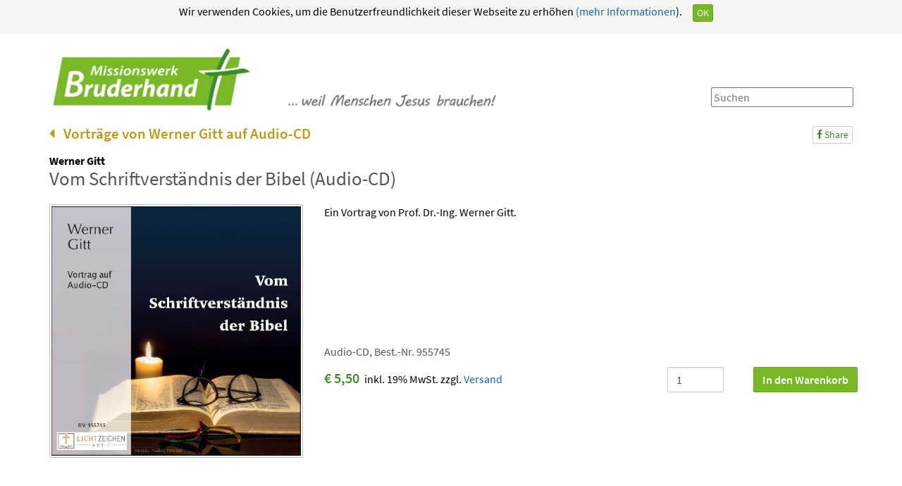

--- FILE ---
content_type: text/html; charset=utf-8
request_url: https://wernergitt.de/buecher/cds/werner-gitt/147/vom-schriftverstaendnis-der-bibel-detail
body_size: 4847
content:
<!DOCTYPE html>
<!--[if IE 8]><html prefix="og: http://ogp.me/ns#" class="no-js lt-ie9" lang="de" > <![endif]-->
<!--[if gt IE 8]><!--> <html prefix="og: http://ogp.me/ns#" class="no-js" lang="de" > <!--<![endif]-->
	<head>
		<meta name="viewport" content="width=device-width, initial-scale=1">

		<!--[if lt IE 9]>
		<script src="/templates/bruderhand-2014/js/html5shiv.js"></script>
		<script src="/templates/bruderhand-2014/js/respond.min.js"></script>
	    <![endif]-->

		<link rel="apple-touch-icon" href="/templates/bruderhand-2014/images/bruderhand-touch-icon.png">
		<link rel="shortcut icon" href="/templates/bruderhand-2014/images/bruderhand-touch-icon.png" sizes="196x196">

		<link rel="stylesheet" href="/templates/bruderhand-2014/less/template.less.css">
		<link rel="stylesheet" href="//netdna.bootstrapcdn.com/font-awesome/4.1.0/css/font-awesome.min.css">

		<link rel="alternate" type="application/rss+xml" title="Botschaften fürs Leben" href="http://bruderhand.podigee.io/feed/mp3"/>

		<base href="https://wernergitt.de/buecher/cds/werner-gitt/147/vom-schriftverstaendnis-der-bibel-detail" />
	<meta http-equiv="content-type" content="text/html; charset=utf-8" />
	<meta name="keywords" content="Glaube und Wissenschaft, Schöpfung vs. Evolution, Bibel und Wissenschaft" />
	<meta property="og:title" content="Werner Gitt: Vom Schriftverständnis der Bibel (Audio-CD)" />
	<meta property="og:type" content="product" />
	<meta property="og:description" content="Ein Vortrag von Prof. Dr.-Ing. Werner Gitt.
&amp;nbsp;
&amp;nbsp;
&amp;nbsp;
&amp;nbsp;
&amp;nbsp;" />
	<meta property="og:image" content="https://wernergitt.de/images/stories/virtuemart/product/955745.jpg" />
	<meta name="thumbnail" content="https://wernergitt.de/images/stories/virtuemart/product/955745.jpg" />
	<meta name="og:site_name" content="Werner Gitt" />
	<meta property="og:url" content="https://wernergitt.de/buecher/cds/werner-gitt/147/vom-schriftverstaendnis-der-bibel-detail" />
	<meta name="description" content="Ein Vortrag von Prof. Dr.-Ing. Werner Gitt.
&amp;nbsp;
&amp;nbsp;
&amp;nbsp;
&amp;nbsp;
&amp;nbsp;" />
	<title>Vom Schriftverständnis der Bibel (Audio-CD) - Werner Gitt</title>
	<link href="https://wernergitt.de/buecher/cds/werner-gitt/147/vom-schriftverstaendnis-der-bibel-detail" rel="canonical" />
	<link href="/templates/bruderhand-2014/favicon.ico" rel="shortcut icon" type="image/vnd.microsoft.icon" />
	<link href="https://wernergitt.de/component/search/?Itemid=1074&amp;virtuemart_product_id=147&amp;virtuemart_category_id=2&amp;format=opensearch" rel="search" title="Suchen Werner Gitt" type="application/opensearchdescription+xml" />
	<link href="/components/com_virtuemart/assets/css/jquery.fancybox-1.3.4.css?vmver=eaf5321b" rel="stylesheet" type="text/css" />
	<script src="/media/jui/js/jquery.min.js?816a2f0bc819424984350e269f51026a" type="text/javascript"></script>
	<script src="/media/jui/js/jquery-noconflict.js?816a2f0bc819424984350e269f51026a" type="text/javascript"></script>
	<script src="/media/jui/js/jquery-migrate.min.js?816a2f0bc819424984350e269f51026a" type="text/javascript"></script>
	<script src="/media/k2/assets/js/k2.frontend.js?v=2.10.3&b=20200429&sitepath=/" type="text/javascript"></script>
	<script src="/templates/shared/js/jquery.fitvids.js" type="text/javascript"></script>
	<script src="/templates/bruderhand-2014/js/bootstrap.min.js" type="text/javascript"></script>
	<script src="/templates/bruderhand-2014/js/jquery.slimmenu.js" type="text/javascript"></script>
	<script src="/templates/bruderhand-2014/js/custom.js" type="text/javascript"></script>
	<script src="/templates/bruderhand-2014/js/extras.js" type="text/javascript"></script>
	<script src="/templates/bruderhand-2014/js/jui/bootstrap.min.js?816a2f0bc819424984350e269f51026a" type="text/javascript"></script>
	<script type="text/javascript">

    jQuery(document).ready(function() {
        jQuery("#content-area").fitVids();

        // Required for properly attaching addtocart js
        Virtuemart.product(jQuery(".addtocartform"));
    });

    jQuery(function () {
        jQuery('[data-toggle="tooltip"]').tooltip()
      })
jQuery(function($){ initTooltips(); $("body").on("subform-row-add", initTooltips); function initTooltips (event, container) { container = container || document;$(container).find(".hasTooltip").tooltip({"html": true,"container": "body"});} });
	</script>

    </head>

    	<body class="com_virtuemart view-productdetails nofrontpage itemid-1074"><!--googleoff: all--><div class="cadre_alert_cookies" id="cadre_alert_cookies" style="opacity:1;text-align:center; margin:0px;"><div class="cadre_inner_alert_cookies" style="display: inline-block;width: 100%;margin:auto;max-width:100%;background-color: #f5f5f5;border: 0px solid #696969;"><div class="cadre_inner_texte_alert_cookies" style="display: inline-block;padding:5px;color: #000000"><div class="cadre_texte pull-left"><p style="text-align: center;">Wir verwenden Cookies, um die Benutzerfreundlichkeit dieser Webseite zu erhöhen<a href="/index.php?option=com_content&view=article&id=50&Itemid=1453&lang=de#Cookies">&nbsp;(mehr Informationen</a>).</p></div><div class="cadre_bouton pull-left"><div class="pull-left  col-sm-6 btn_close" style="margin:0;text-align:right"><button onclick="CloseCadreAlertCookie();" style="color:#eeeeee" class="btn btn-primary btn-xs popup-modal-dismiss">OK</button></div></div></div></div></div><!--googleon: all--><script type="text/javascript">/*<![CDATA[*/var name = "fmalertcookies" + "=";var ca = document.cookie.split(";");var acceptCookie = false;for(var i=0; i<ca.length; i++) {var c = ca[i];while (c.charAt(0)==" ") c = c.substring(1);if (c.indexOf(name) == 0){ acceptCookie = true; document.getElementById("cadre_alert_cookies").style.display="none";}}var d = new Date();d.setTime(d.getTime() + (30*(24*60*60*1000)));var expires_cookie = "expires="+d.toUTCString();function CloseCadreAlertCookie(){document.getElementById('cadre_alert_cookies').style.display='none'; document.cookie='fmalertcookies=true; '+expires_cookie+'; path=/';}/*]]>*/</script>
        <div class="body-wrapper">
            <header id="header">
                <div class="container container-header">
                    <div class="row">
                        <div class="col-sm-12 col-xs-12">
                            
                                                            		<div class="module   searchbox" id="mod_88">

					<div class="module-body">
			<div class="search-module  searchbox">
	<form action="/buecher/cds/werner-gitt" method="post" class="form-inline" role="search">
		<label for="mod-search-searchword" class="sr-only">Suchen ...</label>
			<input name="searchword"
                   id="mod-search-searchword"
                   type="text"
                   placeholder="Suchen"
			/>

		<input type="hidden" name="ordering" value="alpha" />
		<input type="hidden" name="task" value="search" />
		<input type="hidden" name="option" value="com_search" />
		<input type="hidden" name="Itemid" value="1074" />
	</form>
</div>
			</div>
		</div>
	
                                                        <div class="pull-right" id="menu-toggle"></div>
                            <div class="pull-right visible-xs visible-sm" id="search-btn">
                                <a class="btn btn-lg" href="/component/search?ordering=alpha">
                                    <i class="fa fa-search"></i>
                                </a>
                            </div>
                            <div class="pull-right visible-xs visible-sm" id="cart-btn">
                                <a class="btn btn-lg" href="/traktate/warenkorb"><i class="fa fa-shopping-cart"></i></a>
                            </div>
                            <div class="pull-right visible-xs visible-sm" id="logout-btn">
                                <a class="btn btn-lg" href="/mein-konto/abmelden">
                                    <i class="fa fa-sign-out"></i>
                                </a>
                            </div>
                            <div class="logo">
                                <a href="/">
                                    <img class="visible-xs"
                                         src="/download/Bilder/Banner/Logo-transparent.png" />
                                    <img class="hidden-xs banner-large"
                                         src="/download/Bilder/Banner/Bruderhand-Banner-21.png" />
                                </a>
                            </div>
                        </div>
                    </div>
                </div>
            </header>
                        		<!-- Mainbody -->
            <div id="mainbody" class="clearfix">
                <div class="container">
                    <div class="row">
                        <div id="maincontent" class="col-md-12">
                            																					                                                                                    <!-- Content Block -->
                            <div class="row">
                                <div id="content" class="col-md-12">
                                    <div id="message-component">
                                        
<div id="system-message-container">
	</div>

                                    </div>
                                                                                                                <div id="content-area">
                                            <div class="categoryheading">
    <h1>
        <a href="/buecher/cds/werner-gitt/results,1-0">
            <i class="fa fa-caret-left"></i>&nbsp;&nbsp;
            Vorträge von Werner Gitt auf Audio-CD        </a>
    </h1>
    <span class="pull-right">
    <a href="https://www.facebook.com/sharer/sharer.php?u=https://wernergitt.de/buecher/cds/werner-gitt/147/vom-schriftverstaendnis-der-bibel-detail"
        target="_blank"
        class="articlebuttons"
        title="Auf Facebook teilen">
        <i class="fa fa-facebook"></i>&nbsp;Share
    </a>
</span>
</div>
<div class="contentbox productdetails-view">
    <div itemscope itemtype="http://schema.org/Product">
    <div class="pull-right">
            </div>
    <p class='autor'>
        Werner Gitt    </p>
    <div class="page-header">
        <h2 itemprop="name">Vom Schriftverständnis der Bibel (Audio-CD)</h2>
    </div>
    
    <div class="row articleimages">
        <div class="col-sm-4 mainimage">
                            <a href="https://wernergitt.de/images/stories/virtuemart/product/955745.jpg" class="">
                                        <img class="mainimage imgborder" itemprop="image"
                         alt="Vom Schriftverständnis der Bibel (Audio-CD)"
                         src="https://wernergitt.de/images/stories/virtuemart/product/955745.jpg" />
                </a>
            
                        
            
            
        </div>
        <div class="col-sm-8 productdescription">
                        <div class="description-text" itemprop="description">
                <p>Ein Vortrag von Prof. Dr.-Ing. Werner Gitt.</p>
<p>&nbsp;</p>
<p>&nbsp;</p>
<p>&nbsp;</p>
<p>&nbsp;</p>
<p>&nbsp;</p>            </div>
            
                                    
            <p class="description-productinfo">
                Audio-CD, Best.-Nr. 955745                                            </p>
                
            <form method="post" class="js-recalculate form-inline addtocartform" action="/buecher/cds/werner-gitt">
                <div class="addtocart-full row">
                                                            
                    <div class="col-md-6 col-xs-4 ">
                                                                                <div class="product-price">
                                <div class="PricesalesPrice vm-display vm-price-value"><span class="PricesalesPrice">€ 5,50</span></div>                                    <span>inkl. 19% MwSt. zzgl. <a href='/buecher/versandkosten1'>Versand</a></span>

                                                            </div>
                                                                        </div>

                                            <!--<div class="col-md-2 col-xs-3">
                            <input type="number" class="form-control input-number" name="quantity[]" value="1" step="1" min="1" />
                        </div>-->

                        <div class="col-md-6 col-xs-9">
                            <div class="pull-right">
                                <div class="row">
                                    <div class="col-md-5 col-xs-4">
                                        <input type="number" class="form-control input-number" name="quantity[]" value="1" step="1" min="1" />
                                    </div>
                                    <div class="col-md-7 col-xs-8">
                                                                                <input type="submit"
                                               name="addtocart"
                                               class="addtocart-button"
                                               value="In den Warenkorb"
                                               title="In den Warenkorb" />
                                    </div>
                                </div>
                            </div>
                        </div>

                        <input type="hidden" class="pname" value="Vom Schriftverst&auml;ndnis der Bibel (Audio-CD)"/>
                        <input type="hidden" name="view" value="cart"/>
                        <noscript><input type="hidden" name="task" value="add"/></noscript>
                        <input type="hidden" name="virtuemart_product_id[]" value="147"/>
                                    </div>
            </form>
        </div>
    </div>
    
    
        
        
    
</div>

</div>

                                        </div>
                                                                        </div>
                                                            </div>
                                                    </div>
                    </div>
                </div>
            </div>
                            <div id="bottom2" class="clearfix">
                    <div class="container">
                        <div class="row">
                            <div class="col-md-4"></div>
                            <div class="col-md-4">		<div class="module " id="mod_495">

					<div class="module-heading">
				<h3 class="">Hauptmenü</h3>
			</div>
					<div class="module-body">
			
<div class="custom"  >
	
	<ul>
<li><a href="https://bruderhand.de/">Evangelisation / Mission</a></li>
<li><a href="https://bruderhand.de/seminarzentrum-oase/seminare">Seminarzentrum Oase</a></li>
<li><a href="https://bruderhand.de/traktate/evangelistisch">Traktate </a>| <a href="https://bruderhand.de/buecher/buecher-shop">Bücher / CDs / DVDs</a></li>
<li><a href="https://bruderhand.de/gott-kennenlernen/jesus-kennenlernen">Gott kennenlernen</a></li>
<li><a href="https://bruderhand.de/ueber-uns/team">Über uns</a> | <a href="https://bruderhand.de/video-podcast/videos-botschaften-fuers-leben">Videos </a>| <a href="https://bruderhand.de/languages">Languages</a></li>
</ul></div>
			</div>
		</div>
	</div>
                            <div class="col-md-4">		<div class="module " id="mod_494">

					<div class="module-heading">
				<h3 class="">Unsere Webseiten</h3>
			</div>
					<div class="module-body">
			
<div class="custom"  >
	
	<ul>
<li><a href="https://bruderhand.de/">bruderhand.de</a></li>
<li><a href="https://wernergitt.de/" target="_blank" rel="noopener">wernergitt.de</a></li>
<li><a href="https://komm-zu-jesus.de/" target="_blank" rel="noopener">komm-zu-jesus.de</a></li>
<li><a href="https://hoffnung.live/" target="_blank" rel="noopener">hoffnung.live</a></li>
<li><a href="https://www.youtube.com/channel/UCdx2Ms9PgLysyPF4iX0LYoQ/videos" target="_blank" rel="noopener">YouTube </a>| <a href="https://www.facebook.com/bruderhand/" target="_blank" rel="noopener">Facebook</a> | <a href="https://www.instagram.com/bruderhand_medien/" target="_blank" rel="noopener">Instagram</a> | <a href="https://twitter.com/bruderhand" target="_blank" rel="noopener">twitter</a> | <a href="https://podcasts.google.com/?feed=aHR0cHM6Ly9icnVkZXJoYW5kLnBvZGlnZWUuaW8vZmVlZC9tcDM%3D" target="_blank" rel="noopener">Google Podcasts</a> | <a href="https://t.me/bruderhand" target="_blank" rel="noopener">Telegram | </a><a href="https://www.pinterest.de/bruderhand/" target="_blank" rel="noopener">Pinterest</a> | <a href="https://de.linkedin.com/company/bruderhand">LinkedIn</a> | <a href="https://whatsapp.com/channel/0029VaGUP1g6xCSNn99MSE1O" target="_blank" rel="noopener">WhatsApp</a></li>
</ul></div>
			</div>
		</div>
	</div>
                        </div>
                    </div>
                </div>
                        <footer id="footer" class="">
				<div class="container">
					<div class="row">
						<div class="col-md-12">
							
							<div class="pull-right">
								<div id="footer-copyright">
									<span class="copyright">&copy; Werner Gitt</span>
									<span class="copyright"><i class="fa fa-phone"></i> <a href="tel:+4951499891-0">05149 9891-0</a></span>
									<a href="#" id="totop"><i class="fa fa-arrow-circle-up"></i></a>
								</div>

							</div>
						</div>
					</div>
				</div>
            </footer>
        </div>         

		<script>
            var pkBaseURL = (("https:" == document.location.protocol) ? "https://statistik.bruderhand.de/" : "http://statistik.bruderhand.de/");
            document.write(unescape("%3Cscript src='" + pkBaseURL + "piwik.js' type='text/javascript'%3E%3C/script%3E"));
        </script>
        <script>
            try {
                var piwikTracker = Piwik.getTracker(pkBaseURL + "piwik.php", 1);
                piwikTracker.trackPageView();
                piwikTracker.enableLinkTracking();
            }catch( err ) {}
        </script>
        <noscript><p><img src="//statistik.bruderhand.de/piwik.php?idsite=1" style="border:0" alt="" /></p></noscript>
		<script>jQuery(document).ready(function(){jQuery(".contentbox").fitVids({customSelector: "iframe[src*=\'embed.cdn01.net\']"});});</script>
</body>
</html>


--- FILE ---
content_type: text/css
request_url: https://wernergitt.de/templates/bruderhand-2014/less/template.less.css
body_size: 198552
content:
article,
aside,
details,
figcaption,
figure,
footer,
header,
hgroup,
main,
nav,
section,
summary {
  display: block;
}
audio,
canvas,
video {
  display: inline-block;
}
audio:not([controls]) {
  display: none;
  height: 0;
}
[hidden] {
  display: none;
}
html {
  font-family: sans-serif;
  -webkit-text-size-adjust: 100%;
  -ms-text-size-adjust: 100%;
}
body {
  margin: 0;
}
a:focus {
  outline: thin dotted;
}
a:active,
a:hover {
  outline: 0;
}
h1 {
  font-size: 2em;
  margin: 0.67em 0;
}
abbr[title] {
  border-bottom: 1px dotted;
}
b,
strong {
  font-weight: bold;
}
dfn {
  font-style: italic;
}
hr {
  -moz-box-sizing: content-box;
  box-sizing: content-box;
  height: 0;
}
mark {
  background: #ff0;
  color: #000;
}
code,
kbd,
pre,
samp {
  font-family: monospace, serif;
  font-size: 1em;
}
pre {
  white-space: pre-wrap;
}
q {
  quotes: "\201C" "\201D" "\2018" "\2019";
}
small {
  font-size: 80%;
}
sub,
sup {
  font-size: 75%;
  line-height: 0;
  position: relative;
  vertical-align: baseline;
}
sup {
  top: -0.5em;
}
sub {
  bottom: -0.25em;
}
img {
  border: 0;
}
svg:not(:root) {
  overflow: hidden;
}
figure {
  margin: 0;
}
fieldset {
  border: 1px solid #c0c0c0;
  margin: 0 2px;
  padding: 0.35em 0.625em 0.75em;
}
legend {
  border: 0;
  padding: 0;
}
button,
input,
select,
textarea {
  font-family: inherit;
  font-size: 100%;
  margin: 0;
}
button,
input {
  line-height: normal;
}
button,
select {
  text-transform: none;
}
button,
html input[type="button"],
input[type="reset"],
input[type="submit"] {
  -webkit-appearance: button;
  cursor: pointer;
}
button[disabled],
html input[disabled] {
  cursor: default;
}
input[type="checkbox"],
input[type="radio"] {
  box-sizing: border-box;
  padding: 0;
}
input[type="search"] {
  -webkit-appearance: textfield;
  -moz-box-sizing: content-box;
  -webkit-box-sizing: content-box;
  box-sizing: content-box;
}
input[type="search"]::-webkit-search-cancel-button,
input[type="search"]::-webkit-search-decoration {
  -webkit-appearance: none;
}
button::-moz-focus-inner,
input::-moz-focus-inner {
  border: 0;
  padding: 0;
}
textarea {
  overflow: auto;
  vertical-align: top;
}
table {
  border-collapse: collapse;
  border-spacing: 0;
}
@media print {
  * {
    text-shadow: none !important;
    color: #000 !important;
    background: transparent !important;
    box-shadow: none !important;
  }
  a,
  a:visited {
    text-decoration: underline;
  }
  a[href]:after {
    content: " (" attr(href) ")";
  }
  abbr[title]:after {
    content: " (" attr(title) ")";
  }
  .ir a:after,
  a[href^="javascript:"]:after,
  a[href^="#"]:after {
    content: "";
  }
  pre,
  blockquote {
    border: 1px solid #999;
    page-break-inside: avoid;
  }
  thead {
    display: table-header-group;
  }
  tr,
  img {
    page-break-inside: avoid;
  }
  img {
    max-width: 100% !important;
  }
  @page {
    margin: 2cm .5cm;
  }
  p,
  h2,
  h3 {
    orphans: 3;
    widows: 3;
  }
  h2,
  h3 {
    page-break-after: avoid;
  }
  .navbar {
    display: none;
  }
  .table td,
  .table th {
    background-color: #fff !important;
  }
  .btn > .caret,
  .dropup > .btn > .caret {
    border-top-color: #000 !important;
  }
  .label {
    border: 1px solid #000;
  }
  .table {
    border-collapse: collapse !important;
  }
  .table-bordered th,
  .table-bordered td {
    border: 1px solid #ddd !important;
  }
}
*,
*:before,
*:after {
  -webkit-box-sizing: border-box;
  -moz-box-sizing: border-box;
  box-sizing: border-box;
}
html {
  font-size: 62.5%;
  -webkit-tap-highlight-color: rgba(0,0,0,0);
}
body {
  font-family: "Source Sans Pro", "Helvetica Neue", Helvetica, Arial, sans-serif;
  font-size: 16px;
  line-height: 1.428571429;
  color: black;
  background-color: white;
}
input,
button,
select,
textarea {
  font-family: inherit;
  font-size: inherit;
  line-height: inherit;
}
a {
  color: #1863AF;
  text-decoration: none;
}
a:hover,
a:focus {
  color: #0f3d6c;
  text-decoration: underline;
}
a:focus {
  outline: thin dotted #333;
  outline: 5px auto -webkit-focus-ring-color;
  outline-offset: -2px;
}
img {
  vertical-align: middle;
}
.img-responsive {
  display: block;
  max-width: 100%;
  height: auto;
}
.img-rounded {
  border-radius: 6px;
}
.img-thumbnail {
  padding: 4px;
  line-height: 1.428571429;
  background-color: white;
  border: 1px solid #ddd;
  border-radius: 2px;
  -webkit-transition: all .2s ease-in-out;
  transition: all .2s ease-in-out;
  display: inline-block;
  max-width: 100%;
  height: auto;
}
.img-circle {
  border-radius: 50%;
}
hr {
  margin-top: 22px;
  margin-bottom: 22px;
  border: 0;
  border-top: 1px solid #999999;
}
.sr-only {
  position: absolute;
  width: 1px;
  height: 1px;
  margin: -1px;
  padding: 0;
  overflow: hidden;
  clip: rect(0 0 0 0);
  border: 0;
}
p {
  margin: 0 0 11px;
}
.lead {
  margin-bottom: 22px;
  font-size: 18.4px;
  font-weight: 200;
  line-height: 1.4;
}
@media (min-width: 768px) {
  .lead {
    font-size: 24px;
  }
}
small,
.small {
  font-size: 85%;
}
cite {
  font-style: normal;
}
.text-muted {
  color: #999999;
}
.text-primary {
  color: #3C8A26;
}
.text-warning {
  color: #c09853;
}
.text-danger {
  color: #b94a48;
}
.text-success {
  color: #468847;
}
.text-info {
  color: #3a87ad;
}
.text-left {
  text-align: left;
}
.text-right {
  text-align: right;
}
.text-center {
  text-align: center;
}
h1,
h2,
h3,
h4,
h5,
h6,
.h1,
.h2,
.h3,
.h4,
.h5,
.h6 {
  font-family: "Source Sans Pro", "Helvetica Neue", Helvetica, Arial, sans-serif;
  font-weight: 400;
  line-height: 1.1;
  color: inherit;
}
h1 small,
h2 small,
h3 small,
h4 small,
h5 small,
h6 small,
.h1 small,
.h2 small,
.h3 small,
.h4 small,
.h5 small,
.h6 small {
  font-weight: normal;
  line-height: 1;
  color: #999999;
}
h1,
h2,
h3 {
  margin-top: 22px;
  margin-bottom: 11px;
}
h1 small,
h2 small,
h3 small {
  font-size: 65%;
}
h4,
h5,
h6 {
  margin-top: 11px;
  margin-bottom: 11px;
}
h4 small,
h5 small,
h6 small {
  font-size: 75%;
}
h1,
.h1 {
  font-size: 32px;
}
h2,
.h2 {
  font-size: 27px;
}
h3,
.h3 {
  font-size: 21px;
}
h4,
.h4 {
  font-size: 19px;
}
h5,
.h5 {
  font-size: 16px;
}
h6,
.h6 {
  font-size: 14px;
}
.page-header {
  padding-bottom: 10px;
  margin: 44px 0 22px;
  border-bottom: 1px solid #dbdbdb;
}
ul,
ol {
  margin-top: 0;
  margin-bottom: 11px;
}
ul ul,
ul ol,
ol ul,
ol ol {
  margin-bottom: 0;
}
.list-unstyled {
  padding-left: 0;
  list-style: none;
}
.list-inline {
  padding-left: 0;
  list-style: none;
}
.list-inline > li {
  display: inline-block;
  padding-left: 5px;
  padding-right: 5px;
}
dl {
  margin-bottom: 22px;
}
dt,
dd {
  line-height: 1.428571429;
}
dt {
  font-weight: bold;
}
dd {
  margin-left: 0;
}
@media (min-width: 768px) {
  .dl-horizontal dt {
    float: left;
    width: 160px;
    clear: left;
    text-align: right;
    overflow: hidden;
    text-overflow: ellipsis;
    white-space: nowrap;
  }
  .dl-horizontal dd {
    margin-left: 180px;
  }
  .dl-horizontal dd:before,
  .dl-horizontal dd:after {
    content: " ";
    display: table;
  }
  .dl-horizontal dd:after {
    clear: both;
  }
  .dl-horizontal dd:before,
  .dl-horizontal dd:after {
    content: " ";
    display: table;
  }
  .dl-horizontal dd:after {
    clear: both;
  }
}
abbr[title],
abbr[data-original-title] {
  cursor: help;
  border-bottom: 1px dotted #999999;
}
abbr.initialism {
  font-size: 90%;
  text-transform: uppercase;
}
blockquote {
  padding: 11px 22px;
  margin: 0 0 22px;
  border-left: 5px solid #dbdbdb;
}
blockquote p {
  font-size: 20px;
  font-weight: 300;
  line-height: 1.25;
}
blockquote p:last-child {
  margin-bottom: 0;
}
blockquote small {
  display: block;
  line-height: 1.428571429;
  color: #999999;
}
blockquote small:before {
  content: '\2014 \00A0';
}
blockquote.pull-right {
  padding-right: 15px;
  padding-left: 0;
  border-right: 5px solid #dbdbdb;
  border-left: 0;
}
blockquote.pull-right p,
blockquote.pull-right small {
  text-align: right;
}
blockquote.pull-right small:before {
  content: '';
}
blockquote.pull-right small:after {
  content: '\00A0 \2014';
}
q:before,
q:after,
blockquote:before,
blockquote:after {
  content: "";
}
address {
  display: block;
  margin-bottom: 22px;
  font-style: normal;
  line-height: 1.428571429;
}
code,
pre {
  font-family: Monaco, Menlo, Consolas, "Courier New", monospace;
}
code {
  padding: 2px 4px;
  font-size: 90%;
  color: #c7254e;
  background-color: #f9f2f4;
  white-space: nowrap;
  border-radius: 2px;
}
pre {
  display: block;
  padding: 10.5px;
  margin: 0 0 11px;
  font-size: 15px;
  line-height: 1.428571429;
  word-break: break-all;
  word-wrap: break-word;
  color: #333333;
  background-color: #f5f5f5;
  border: 1px solid #ccc;
  border-radius: 2px;
}
pre.prettyprint {
  margin-bottom: 22px;
}
pre code {
  padding: 0;
  font-size: inherit;
  color: inherit;
  white-space: pre-wrap;
  background-color: transparent;
  border: 0;
}
.pre-scrollable {
  max-height: 340px;
  overflow-y: scroll;
}
.container {
  margin-right: auto;
  margin-left: auto;
  padding-left: 15px;
  padding-right: 15px;
}
.container:before,
.container:after {
  content: " ";
  display: table;
}
.container:after {
  clear: both;
}
.container:before,
.container:after {
  content: " ";
  display: table;
}
.container:after {
  clear: both;
}
.row {
  margin-left: -15px;
  margin-right: -15px;
}
.row:before,
.row:after {
  content: " ";
  display: table;
}
.row:after {
  clear: both;
}
.row:before,
.row:after {
  content: " ";
  display: table;
}
.row:after {
  clear: both;
}
.col-xs-1,
.col-xs-2,
.col-xs-3,
.col-xs-4,
.col-xs-5,
.col-xs-6,
.col-xs-7,
.col-xs-8,
.col-xs-9,
.col-xs-10,
.col-xs-11,
.col-xs-12,
.col-sm-1,
.col-sm-2,
.col-sm-3,
.col-sm-4,
.col-sm-5,
.col-sm-6,
.col-sm-7,
.col-sm-8,
.col-sm-9,
.col-sm-10,
.col-sm-11,
.col-sm-12,
.col-md-1,
.col-md-2,
.col-md-3,
.col-md-4,
.col-md-5,
.col-md-6,
.col-md-7,
.col-md-8,
.col-md-9,
.col-md-10,
.col-md-11,
.col-md-12,
.col-lg-1,
.col-lg-2,
.col-lg-3,
.col-lg-4,
.col-lg-5,
.col-lg-6,
.col-lg-7,
.col-lg-8,
.col-lg-9,
.col-lg-10,
.col-lg-11,
.col-lg-12 {
  position: relative;
  min-height: 1px;
  padding-left: 15px;
  padding-right: 15px;
}
.col-xs-1,
.col-xs-2,
.col-xs-3,
.col-xs-4,
.col-xs-5,
.col-xs-6,
.col-xs-7,
.col-xs-8,
.col-xs-9,
.col-xs-10,
.col-xs-11 {
  float: left;
}
.col-xs-1 {
  width: 8.33333333333333%;
}
.col-xs-2 {
  width: 16.6666666666667%;
}
.col-xs-3 {
  width: 25%;
}
.col-xs-4 {
  width: 33.3333333333333%;
}
.col-xs-5 {
  width: 41.6666666666667%;
}
.col-xs-6 {
  width: 50%;
}
.col-xs-7 {
  width: 58.3333333333333%;
}
.col-xs-8 {
  width: 66.6666666666667%;
}
.col-xs-9 {
  width: 75%;
}
.col-xs-10 {
  width: 83.3333333333333%;
}
.col-xs-11 {
  width: 91.6666666666667%;
}
.col-xs-12 {
  width: 100%;
}
@media (min-width: 768px) {
  .container {
    max-width: 750px;
  }
  .col-sm-1,
  .col-sm-2,
  .col-sm-3,
  .col-sm-4,
  .col-sm-5,
  .col-sm-6,
  .col-sm-7,
  .col-sm-8,
  .col-sm-9,
  .col-sm-10,
  .col-sm-11 {
    float: left;
  }
  .col-sm-1 {
    width: 8.33333333333333%;
  }
  .col-sm-2 {
    width: 16.6666666666667%;
  }
  .col-sm-3 {
    width: 25%;
  }
  .col-sm-4 {
    width: 33.3333333333333%;
  }
  .col-sm-5 {
    width: 41.6666666666667%;
  }
  .col-sm-6 {
    width: 50%;
  }
  .col-sm-7 {
    width: 58.3333333333333%;
  }
  .col-sm-8 {
    width: 66.6666666666667%;
  }
  .col-sm-9 {
    width: 75%;
  }
  .col-sm-10 {
    width: 83.3333333333333%;
  }
  .col-sm-11 {
    width: 91.6666666666667%;
  }
  .col-sm-12 {
    width: 100%;
  }
  .col-sm-push-1 {
    left: 8.33333333333333%;
  }
  .col-sm-push-2 {
    left: 16.6666666666667%;
  }
  .col-sm-push-3 {
    left: 25%;
  }
  .col-sm-push-4 {
    left: 33.3333333333333%;
  }
  .col-sm-push-5 {
    left: 41.6666666666667%;
  }
  .col-sm-push-6 {
    left: 50%;
  }
  .col-sm-push-7 {
    left: 58.3333333333333%;
  }
  .col-sm-push-8 {
    left: 66.6666666666667%;
  }
  .col-sm-push-9 {
    left: 75%;
  }
  .col-sm-push-10 {
    left: 83.3333333333333%;
  }
  .col-sm-push-11 {
    left: 91.6666666666667%;
  }
  .col-sm-pull-1 {
    right: 8.33333333333333%;
  }
  .col-sm-pull-2 {
    right: 16.6666666666667%;
  }
  .col-sm-pull-3 {
    right: 25%;
  }
  .col-sm-pull-4 {
    right: 33.3333333333333%;
  }
  .col-sm-pull-5 {
    right: 41.6666666666667%;
  }
  .col-sm-pull-6 {
    right: 50%;
  }
  .col-sm-pull-7 {
    right: 58.3333333333333%;
  }
  .col-sm-pull-8 {
    right: 66.6666666666667%;
  }
  .col-sm-pull-9 {
    right: 75%;
  }
  .col-sm-pull-10 {
    right: 83.3333333333333%;
  }
  .col-sm-pull-11 {
    right: 91.6666666666667%;
  }
  .col-sm-offset-1 {
    margin-left: 8.33333333333333%;
  }
  .col-sm-offset-2 {
    margin-left: 16.6666666666667%;
  }
  .col-sm-offset-3 {
    margin-left: 25%;
  }
  .col-sm-offset-4 {
    margin-left: 33.3333333333333%;
  }
  .col-sm-offset-5 {
    margin-left: 41.6666666666667%;
  }
  .col-sm-offset-6 {
    margin-left: 50%;
  }
  .col-sm-offset-7 {
    margin-left: 58.3333333333333%;
  }
  .col-sm-offset-8 {
    margin-left: 66.6666666666667%;
  }
  .col-sm-offset-9 {
    margin-left: 75%;
  }
  .col-sm-offset-10 {
    margin-left: 83.3333333333333%;
  }
  .col-sm-offset-11 {
    margin-left: 91.6666666666667%;
  }
}
@media (min-width: 992px) {
  .container {
    max-width: 970px;
  }
  .col-md-1,
  .col-md-2,
  .col-md-3,
  .col-md-4,
  .col-md-5,
  .col-md-6,
  .col-md-7,
  .col-md-8,
  .col-md-9,
  .col-md-10,
  .col-md-11 {
    float: left;
  }
  .col-md-1 {
    width: 8.33333333333333%;
  }
  .col-md-2 {
    width: 16.6666666666667%;
  }
  .col-md-3 {
    width: 25%;
  }
  .col-md-4 {
    width: 33.3333333333333%;
  }
  .col-md-5 {
    width: 41.6666666666667%;
  }
  .col-md-6 {
    width: 50%;
  }
  .col-md-7 {
    width: 58.3333333333333%;
  }
  .col-md-8 {
    width: 66.6666666666667%;
  }
  .col-md-9 {
    width: 75%;
  }
  .col-md-10 {
    width: 83.3333333333333%;
  }
  .col-md-11 {
    width: 91.6666666666667%;
  }
  .col-md-12 {
    width: 100%;
  }
  .col-md-push-0 {
    left: auto;
  }
  .col-md-push-1 {
    left: 8.33333333333333%;
  }
  .col-md-push-2 {
    left: 16.6666666666667%;
  }
  .col-md-push-3 {
    left: 25%;
  }
  .col-md-push-4 {
    left: 33.3333333333333%;
  }
  .col-md-push-5 {
    left: 41.6666666666667%;
  }
  .col-md-push-6 {
    left: 50%;
  }
  .col-md-push-7 {
    left: 58.3333333333333%;
  }
  .col-md-push-8 {
    left: 66.6666666666667%;
  }
  .col-md-push-9 {
    left: 75%;
  }
  .col-md-push-10 {
    left: 83.3333333333333%;
  }
  .col-md-push-11 {
    left: 91.6666666666667%;
  }
  .col-md-pull-0 {
    right: auto;
  }
  .col-md-pull-1 {
    right: 8.33333333333333%;
  }
  .col-md-pull-2 {
    right: 16.6666666666667%;
  }
  .col-md-pull-3 {
    right: 25%;
  }
  .col-md-pull-4 {
    right: 33.3333333333333%;
  }
  .col-md-pull-5 {
    right: 41.6666666666667%;
  }
  .col-md-pull-6 {
    right: 50%;
  }
  .col-md-pull-7 {
    right: 58.3333333333333%;
  }
  .col-md-pull-8 {
    right: 66.6666666666667%;
  }
  .col-md-pull-9 {
    right: 75%;
  }
  .col-md-pull-10 {
    right: 83.3333333333333%;
  }
  .col-md-pull-11 {
    right: 91.6666666666667%;
  }
  .col-md-offset-0 {
    margin-left: 0;
  }
  .col-md-offset-1 {
    margin-left: 8.33333333333333%;
  }
  .col-md-offset-2 {
    margin-left: 16.6666666666667%;
  }
  .col-md-offset-3 {
    margin-left: 25%;
  }
  .col-md-offset-4 {
    margin-left: 33.3333333333333%;
  }
  .col-md-offset-5 {
    margin-left: 41.6666666666667%;
  }
  .col-md-offset-6 {
    margin-left: 50%;
  }
  .col-md-offset-7 {
    margin-left: 58.3333333333333%;
  }
  .col-md-offset-8 {
    margin-left: 66.6666666666667%;
  }
  .col-md-offset-9 {
    margin-left: 75%;
  }
  .col-md-offset-10 {
    margin-left: 83.3333333333333%;
  }
  .col-md-offset-11 {
    margin-left: 91.6666666666667%;
  }
}
@media (min-width: 1200px) {
  .container {
    max-width: 1170px;
  }
  .col-lg-1,
  .col-lg-2,
  .col-lg-3,
  .col-lg-4,
  .col-lg-5,
  .col-lg-6,
  .col-lg-7,
  .col-lg-8,
  .col-lg-9,
  .col-lg-10,
  .col-lg-11 {
    float: left;
  }
  .col-lg-1 {
    width: 8.33333333333333%;
  }
  .col-lg-2 {
    width: 16.6666666666667%;
  }
  .col-lg-3 {
    width: 25%;
  }
  .col-lg-4 {
    width: 33.3333333333333%;
  }
  .col-lg-5 {
    width: 41.6666666666667%;
  }
  .col-lg-6 {
    width: 50%;
  }
  .col-lg-7 {
    width: 58.3333333333333%;
  }
  .col-lg-8 {
    width: 66.6666666666667%;
  }
  .col-lg-9 {
    width: 75%;
  }
  .col-lg-10 {
    width: 83.3333333333333%;
  }
  .col-lg-11 {
    width: 91.6666666666667%;
  }
  .col-lg-12 {
    width: 100%;
  }
  .col-lg-push-0 {
    left: auto;
  }
  .col-lg-push-1 {
    left: 8.33333333333333%;
  }
  .col-lg-push-2 {
    left: 16.6666666666667%;
  }
  .col-lg-push-3 {
    left: 25%;
  }
  .col-lg-push-4 {
    left: 33.3333333333333%;
  }
  .col-lg-push-5 {
    left: 41.6666666666667%;
  }
  .col-lg-push-6 {
    left: 50%;
  }
  .col-lg-push-7 {
    left: 58.3333333333333%;
  }
  .col-lg-push-8 {
    left: 66.6666666666667%;
  }
  .col-lg-push-9 {
    left: 75%;
  }
  .col-lg-push-10 {
    left: 83.3333333333333%;
  }
  .col-lg-push-11 {
    left: 91.6666666666667%;
  }
  .col-lg-pull-0 {
    right: auto;
  }
  .col-lg-pull-1 {
    right: 8.33333333333333%;
  }
  .col-lg-pull-2 {
    right: 16.6666666666667%;
  }
  .col-lg-pull-3 {
    right: 25%;
  }
  .col-lg-pull-4 {
    right: 33.3333333333333%;
  }
  .col-lg-pull-5 {
    right: 41.6666666666667%;
  }
  .col-lg-pull-6 {
    right: 50%;
  }
  .col-lg-pull-7 {
    right: 58.3333333333333%;
  }
  .col-lg-pull-8 {
    right: 66.6666666666667%;
  }
  .col-lg-pull-9 {
    right: 75%;
  }
  .col-lg-pull-10 {
    right: 83.3333333333333%;
  }
  .col-lg-pull-11 {
    right: 91.6666666666667%;
  }
  .col-lg-offset-0 {
    margin-left: 0;
  }
  .col-lg-offset-1 {
    margin-left: 8.33333333333333%;
  }
  .col-lg-offset-2 {
    margin-left: 16.6666666666667%;
  }
  .col-lg-offset-3 {
    margin-left: 25%;
  }
  .col-lg-offset-4 {
    margin-left: 33.3333333333333%;
  }
  .col-lg-offset-5 {
    margin-left: 41.6666666666667%;
  }
  .col-lg-offset-6 {
    margin-left: 50%;
  }
  .col-lg-offset-7 {
    margin-left: 58.3333333333333%;
  }
  .col-lg-offset-8 {
    margin-left: 66.6666666666667%;
  }
  .col-lg-offset-9 {
    margin-left: 75%;
  }
  .col-lg-offset-10 {
    margin-left: 83.3333333333333%;
  }
  .col-lg-offset-11 {
    margin-left: 91.6666666666667%;
  }
}
table {
  max-width: 100%;
  background-color: transparent;
}
th {
  text-align: left;
}
.table {
  width: 100%;
  margin-bottom: 22px;
}
.table > thead > tr > th,
.table > thead > tr > td,
.table > tbody > tr > th,
.table > tbody > tr > td,
.table > tfoot > tr > th,
.table > tfoot > tr > td {
  padding: 8px;
  line-height: 1.428571429;
  vertical-align: top;
  border-top: 1px solid #ddd;
}
.table > thead > tr > th {
  vertical-align: bottom;
  border-bottom: 2px solid #ddd;
}
.table > caption + thead > tr:first-child > th,
.table > caption + thead > tr:first-child > td,
.table > colgroup + thead > tr:first-child > th,
.table > colgroup + thead > tr:first-child > td,
.table > thead:first-child > tr:first-child > th,
.table > thead:first-child > tr:first-child > td {
  border-top: 0;
}
.table > tbody + tbody {
  border-top: 2px solid #ddd;
}
.table .table {
  background-color: white;
}
.table-condensed > thead > tr > th,
.table-condensed > thead > tr > td,
.table-condensed > tbody > tr > th,
.table-condensed > tbody > tr > td,
.table-condensed > tfoot > tr > th,
.table-condensed > tfoot > tr > td {
  padding: 5px;
}
.table-bordered {
  border: 1px solid #ddd;
}
.table-bordered > thead > tr > th,
.table-bordered > thead > tr > td,
.table-bordered > tbody > tr > th,
.table-bordered > tbody > tr > td,
.table-bordered > tfoot > tr > th,
.table-bordered > tfoot > tr > td {
  border: 1px solid #ddd;
}
.table-bordered > thead > tr > th,
.table-bordered > thead > tr > td {
  border-bottom-width: 2px;
}
.table-striped > tbody > tr:nth-child(odd) > td,
.table-striped > tbody > tr:nth-child(odd) > th {
  background-color: #f9f9f9;
}
.table-hover > tbody > tr:hover > td,
.table-hover > tbody > tr:hover > th {
  background-color: #f5f5f5;
}
table col[class*="col-"] {
  float: none;
  display: table-column;
}
table td[class*="col-"],
table th[class*="col-"] {
  float: none;
  display: table-cell;
}
.table > thead > tr > td.active,
.table > thead > tr > th.active,
.table > thead > tr.active > td,
.table > thead > tr.active > th,
.table > tbody > tr > td.active,
.table > tbody > tr > th.active,
.table > tbody > tr.active > td,
.table > tbody > tr.active > th,
.table > tfoot > tr > td.active,
.table > tfoot > tr > th.active,
.table > tfoot > tr.active > td,
.table > tfoot > tr.active > th {
  background-color: #f5f5f5;
}
.table > thead > tr > td.success,
.table > thead > tr > th.success,
.table > thead > tr.success > td,
.table > thead > tr.success > th,
.table > tbody > tr > td.success,
.table > tbody > tr > th.success,
.table > tbody > tr.success > td,
.table > tbody > tr.success > th,
.table > tfoot > tr > td.success,
.table > tfoot > tr > th.success,
.table > tfoot > tr.success > td,
.table > tfoot > tr.success > th {
  background-color: #dff0d8;
  border-color: #d6e9c6;
}
.table-hover > tbody > tr > td.success:hover,
.table-hover > tbody > tr > th.success:hover,
.table-hover > tbody > tr.success:hover > td,
.table-hover > tbody > tr.success:hover > th {
  background-color: #d0e9c6;
  border-color: #c9e2b3;
}
.table > thead > tr > td.danger,
.table > thead > tr > th.danger,
.table > thead > tr.danger > td,
.table > thead > tr.danger > th,
.table > tbody > tr > td.danger,
.table > tbody > tr > th.danger,
.table > tbody > tr.danger > td,
.table > tbody > tr.danger > th,
.table > tfoot > tr > td.danger,
.table > tfoot > tr > th.danger,
.table > tfoot > tr.danger > td,
.table > tfoot > tr.danger > th {
  background-color: #f2dede;
  border-color: #eed3d7;
}
.table-hover > tbody > tr > td.danger:hover,
.table-hover > tbody > tr > th.danger:hover,
.table-hover > tbody > tr.danger:hover > td,
.table-hover > tbody > tr.danger:hover > th {
  background-color: #ebcccc;
  border-color: #e6c1c7;
}
.table > thead > tr > td.warning,
.table > thead > tr > th.warning,
.table > thead > tr.warning > td,
.table > thead > tr.warning > th,
.table > tbody > tr > td.warning,
.table > tbody > tr > th.warning,
.table > tbody > tr.warning > td,
.table > tbody > tr.warning > th,
.table > tfoot > tr > td.warning,
.table > tfoot > tr > th.warning,
.table > tfoot > tr.warning > td,
.table > tfoot > tr.warning > th {
  background-color: #fcf8e3;
  border-color: #fbeed5;
}
.table-hover > tbody > tr > td.warning:hover,
.table-hover > tbody > tr > th.warning:hover,
.table-hover > tbody > tr.warning:hover > td,
.table-hover > tbody > tr.warning:hover > th {
  background-color: #faf2cc;
  border-color: #f8e5be;
}
@media (max-width: 768px) {
  .table-responsive {
    width: 100%;
    margin-bottom: 15px;
    overflow-y: hidden;
    overflow-x: scroll;
    -ms-overflow-style: -ms-autohiding-scrollbar;
    border: 1px solid #ddd;
    -webkit-overflow-scrolling: touch;
  }
  .table-responsive > .table {
    margin-bottom: 0;
    background-color: #fff;
  }
  .table-responsive > .table > thead > tr > th,
  .table-responsive > .table > thead > tr > td,
  .table-responsive > .table > tbody > tr > th,
  .table-responsive > .table > tbody > tr > td,
  .table-responsive > .table > tfoot > tr > th,
  .table-responsive > .table > tfoot > tr > td {
    white-space: nowrap;
  }
  .table-responsive > .table-bordered {
    border: 0;
  }
  .table-responsive > .table-bordered > thead > tr > th:first-child,
  .table-responsive > .table-bordered > thead > tr > td:first-child,
  .table-responsive > .table-bordered > tbody > tr > th:first-child,
  .table-responsive > .table-bordered > tbody > tr > td:first-child,
  .table-responsive > .table-bordered > tfoot > tr > th:first-child,
  .table-responsive > .table-bordered > tfoot > tr > td:first-child {
    border-left: 0;
  }
  .table-responsive > .table-bordered > thead > tr > th:last-child,
  .table-responsive > .table-bordered > thead > tr > td:last-child,
  .table-responsive > .table-bordered > tbody > tr > th:last-child,
  .table-responsive > .table-bordered > tbody > tr > td:last-child,
  .table-responsive > .table-bordered > tfoot > tr > th:last-child,
  .table-responsive > .table-bordered > tfoot > tr > td:last-child {
    border-right: 0;
  }
  .table-responsive > .table-bordered > thead > tr:last-child > th,
  .table-responsive > .table-bordered > thead > tr:last-child > td,
  .table-responsive > .table-bordered > tbody > tr:last-child > th,
  .table-responsive > .table-bordered > tbody > tr:last-child > td,
  .table-responsive > .table-bordered > tfoot > tr:last-child > th,
  .table-responsive > .table-bordered > tfoot > tr:last-child > td {
    border-bottom: 0;
  }
}
fieldset {
  padding: 0;
  margin: 0;
  border: 0;
}
legend {
  display: block;
  width: 100%;
  padding: 0;
  margin-bottom: 22px;
  font-size: 24px;
  line-height: inherit;
  color: #333333;
  border: 0;
  border-bottom: 1px solid #e5e5e5;
}
label {
  display: inline-block;
  margin-bottom: 5px;
  font-weight: bold;
}
input[type="search"] {
  -webkit-box-sizing: border-box;
  -moz-box-sizing: border-box;
  box-sizing: border-box;
}
input[type="radio"],
input[type="checkbox"] {
  margin: 4px 0 0;
  margin-top: 1px \9;
  line-height: normal;
}
input[type="file"] {
  display: block;
}
select[multiple],
select[size] {
  height: auto;
}
select optgroup {
  font-size: inherit;
  font-style: inherit;
  font-family: inherit;
}
input[type="file"]:focus,
input[type="radio"]:focus,
input[type="checkbox"]:focus {
  outline: thin dotted #333;
  outline: 5px auto -webkit-focus-ring-color;
  outline-offset: -2px;
}
input[type="number"]::-webkit-outer-spin-button,
input[type="number"]::-webkit-inner-spin-button {
  height: auto;
}
output {
  display: block;
  padding-top: 7px;
  font-size: 16px;
  line-height: 1.428571429;
  color: #555555;
  vertical-align: middle;
}
.form-control:-moz-placeholder {
  color: black;
}
.form-control::-moz-placeholder {
  color: black;
}
.form-control:-ms-input-placeholder {
  color: black;
}
.form-control::-webkit-input-placeholder {
  color: black;
}
.form-control {
  display: block;
  width: 100%;
  height: 36px;
  padding: 6px 12px;
  font-size: 16px;
  line-height: 1.428571429;
  color: #555555;
  vertical-align: middle;
  background-color: #fff;
  background-image: none;
  border: 1px solid #ccc;
  border-radius: 2px;
  -webkit-box-shadow: inset 0 1px 1px rgba(0,0,0,0.075);
  box-shadow: inset 0 1px 1px rgba(0,0,0,0.075);
  -webkit-transition: border-color ease-in-out .15s, box-shadow ease-in-out .15s;
  transition: border-color ease-in-out .15s, box-shadow ease-in-out .15s;
}
.form-control:focus {
  border-color: #66afe9;
  outline: 0;
  -webkit-box-shadow: inset 0 1px 1px rgba(0,0,0,.075), 0 0 8px rgba(102,175,233,0.6);
  box-shadow: inset 0 1px 1px rgba(0,0,0,.075), 0 0 8px rgba(102,175,233,0.6);
}
.form-control[disabled],
.form-control[readonly],
fieldset[disabled] .form-control {
  cursor: not-allowed;
  background-color: #dbdbdb;
}
textarea.form-control {
  height: auto;
}
.form-group {
  margin-bottom: 15px;
}
.radio,
.checkbox {
  display: block;
  min-height: 22px;
  margin-top: 10px;
  margin-bottom: 10px;
  padding-left: 20px;
  vertical-align: middle;
}
.radio label,
.checkbox label {
  display: inline;
  margin-bottom: 0;
  font-weight: normal;
  cursor: pointer;
}
.radio input[type="radio"],
.radio-inline input[type="radio"],
.checkbox input[type="checkbox"],
.checkbox-inline input[type="checkbox"] {
  float: left;
  margin-left: -20px;
}
.radio + .radio,
.checkbox + .checkbox {
  margin-top: -5px;
}
.radio-inline,
.checkbox-inline {
  display: inline-block;
  padding-left: 20px;
  margin-bottom: 0;
  vertical-align: middle;
  font-weight: normal;
  cursor: pointer;
}
.radio-inline + .radio-inline,
.checkbox-inline + .checkbox-inline {
  margin-top: 0;
  margin-left: 10px;
}
input[type="radio"][disabled],
fieldset[disabled] input[type="radio"],
input[type="checkbox"][disabled],
fieldset[disabled] input[type="checkbox"],
.radio[disabled],
fieldset[disabled] .radio,
.radio-inline[disabled],
fieldset[disabled] .radio-inline,
.checkbox[disabled],
fieldset[disabled] .checkbox,
.checkbox-inline[disabled],
fieldset[disabled] .checkbox-inline {
  cursor: not-allowed;
}
.input-sm {
  height: 33px;
  padding: 5px 10px;
  font-size: 14px;
  line-height: 1.5;
  border-radius: 3px;
}
select.input-sm {
  height: 33px;
  line-height: 33px;
}
textarea.input-sm {
  height: auto;
}
.input-lg {
  height: 48px;
  padding: 10px 16px;
  font-size: 20px;
  line-height: 1.33;
  border-radius: 6px;
}
select.input-lg {
  height: 48px;
  line-height: 48px;
}
textarea.input-lg {
  height: auto;
}
.has-warning .help-block,
.has-warning .control-label {
  color: #c09853;
}
.has-warning .form-control {
  border-color: #c09853;
  -webkit-box-shadow: inset 0 1px 1px rgba(0,0,0,0.075);
  box-shadow: inset 0 1px 1px rgba(0,0,0,0.075);
}
.has-warning .form-control:focus {
  border-color: #a47e3c;
  -webkit-box-shadow: inset 0 1px 1px rgba(0,0,0,0.075), 0 0 6px #dbc59e;
  box-shadow: inset 0 1px 1px rgba(0,0,0,0.075), 0 0 6px #dbc59e;
}
.has-warning .input-group-addon {
  color: #c09853;
  border-color: #c09853;
  background-color: #fcf8e3;
}
.has-error .help-block,
.has-error .control-label {
  color: #b94a48;
}
.has-error .form-control {
  border-color: #b94a48;
  -webkit-box-shadow: inset 0 1px 1px rgba(0,0,0,0.075);
  box-shadow: inset 0 1px 1px rgba(0,0,0,0.075);
}
.has-error .form-control:focus {
  border-color: #953b39;
  -webkit-box-shadow: inset 0 1px 1px rgba(0,0,0,0.075), 0 0 6px #d59392;
  box-shadow: inset 0 1px 1px rgba(0,0,0,0.075), 0 0 6px #d59392;
}
.has-error .input-group-addon {
  color: #b94a48;
  border-color: #b94a48;
  background-color: #f2dede;
}
.has-success .help-block,
.has-success .control-label {
  color: #468847;
}
.has-success .form-control {
  border-color: #468847;
  -webkit-box-shadow: inset 0 1px 1px rgba(0,0,0,0.075);
  box-shadow: inset 0 1px 1px rgba(0,0,0,0.075);
}
.has-success .form-control:focus {
  border-color: #356635;
  -webkit-box-shadow: inset 0 1px 1px rgba(0,0,0,0.075), 0 0 6px #7aba7b;
  box-shadow: inset 0 1px 1px rgba(0,0,0,0.075), 0 0 6px #7aba7b;
}
.has-success .input-group-addon {
  color: #468847;
  border-color: #468847;
  background-color: #dff0d8;
}
.form-control-static {
  margin-bottom: 0;
  padding-top: 7px;
}
.help-block {
  display: block;
  margin-top: 5px;
  margin-bottom: 10px;
  color: #404040;
}
@media (min-width: 768px) {
  .form-inline .form-group {
    display: inline-block;
    margin-bottom: 0;
    vertical-align: middle;
  }
  .form-inline .form-control {
    display: inline-block;
  }
  .form-inline .radio,
  .form-inline .checkbox {
    display: inline-block;
    margin-top: 0;
    margin-bottom: 0;
    padding-left: 0;
  }
  .form-inline .radio input[type="radio"],
  .form-inline .checkbox input[type="checkbox"] {
    float: none;
    margin-left: 0;
  }
}
.form-horizontal .control-label,
.form-horizontal .radio,
.form-horizontal .checkbox,
.form-horizontal .radio-inline,
.form-horizontal .checkbox-inline {
  margin-top: 0;
  margin-bottom: 0;
  padding-top: 7px;
}
.form-horizontal .form-group {
  margin-left: -15px;
  margin-right: -15px;
}
.form-horizontal .form-group:before,
.form-horizontal .form-group:after {
  content: " ";
  display: table;
}
.form-horizontal .form-group:after {
  clear: both;
}
.form-horizontal .form-group:before,
.form-horizontal .form-group:after {
  content: " ";
  display: table;
}
.form-horizontal .form-group:after {
  clear: both;
}
@media (min-width: 768px) {
  .form-horizontal .control-label {
    text-align: right;
  }
}
.btn {
  display: inline-block;
  padding: 6px 12px;
  margin-bottom: 0;
  font-size: 16px;
  font-weight: normal;
  line-height: 1.428571429;
  text-align: center;
  vertical-align: middle;
  cursor: pointer;
  background-image: none;
  border: 1px solid transparent;
  border-radius: 2px;
  white-space: nowrap;
  -webkit-user-select: none;
  -moz-user-select: none;
  -ms-user-select: none;
  -o-user-select: none;
  user-select: none;
}
.btn:focus {
  outline: thin dotted #333;
  outline: 5px auto -webkit-focus-ring-color;
  outline-offset: -2px;
}
.btn:hover,
.btn:focus {
  color: #333;
  text-decoration: none;
}
.btn:active,
.btn.active {
  outline: 0;
  background-image: none;
  -webkit-box-shadow: inset 0 3px 5px rgba(0,0,0,0.125);
  box-shadow: inset 0 3px 5px rgba(0,0,0,0.125);
}
.btn.disabled,
.btn[disabled],
fieldset[disabled] .btn {
  cursor: not-allowed;
  pointer-events: none;
  opacity: .65;
  filter: alpha(opacity=65);
  -webkit-box-shadow: none;
  box-shadow: none;
}
.btn-default {
  color: #333;
  background-color: #fff;
  border-color: #ccc;
}
.btn-default:hover,
.btn-default:focus,
.btn-default:active,
.btn-default.active,
.open .dropdown-toggle.btn-default {
  color: #333;
  background-color: #ebebeb;
  border-color: #adadad;
}
.btn-default:active,
.btn-default.active,
.open .dropdown-toggle.btn-default {
  background-image: none;
}
.btn-default.disabled,
.btn-default.disabled:hover,
.btn-default.disabled:focus,
.btn-default.disabled:active,
.btn-default.disabled.active,
.btn-default[disabled],
.btn-default[disabled]:hover,
.btn-default[disabled]:focus,
.btn-default[disabled]:active,
.btn-default[disabled].active,
fieldset[disabled] .btn-default,
fieldset[disabled] .btn-default:hover,
fieldset[disabled] .btn-default:focus,
fieldset[disabled] .btn-default:active,
fieldset[disabled] .btn-default.active {
  background-color: #fff;
  border-color: #ccc;
}
.btn-primary {
  color: #fff;
  background-color: #78B826;
  border-color: #6aa322;
}
.btn-primary:hover,
.btn-primary:focus,
.btn-primary:active,
.btn-primary.active,
.open .dropdown-toggle.btn-primary {
  color: #fff;
  background-color: #62961f;
  border-color: #497017;
}
.btn-primary:active,
.btn-primary.active,
.open .dropdown-toggle.btn-primary {
  background-image: none;
}
.btn-primary.disabled,
.btn-primary.disabled:hover,
.btn-primary.disabled:focus,
.btn-primary.disabled:active,
.btn-primary.disabled.active,
.btn-primary[disabled],
.btn-primary[disabled]:hover,
.btn-primary[disabled]:focus,
.btn-primary[disabled]:active,
.btn-primary[disabled].active,
fieldset[disabled] .btn-primary,
fieldset[disabled] .btn-primary:hover,
fieldset[disabled] .btn-primary:focus,
fieldset[disabled] .btn-primary:active,
fieldset[disabled] .btn-primary.active {
  background-color: #78B826;
  border-color: #6aa322;
}
.btn-warning {
  color: #fff;
  background-color: #f0ad4e;
  border-color: #eea236;
}
.btn-warning:hover,
.btn-warning:focus,
.btn-warning:active,
.btn-warning.active,
.open .dropdown-toggle.btn-warning {
  color: #fff;
  background-color: #ed9c28;
  border-color: #d58512;
}
.btn-warning:active,
.btn-warning.active,
.open .dropdown-toggle.btn-warning {
  background-image: none;
}
.btn-warning.disabled,
.btn-warning.disabled:hover,
.btn-warning.disabled:focus,
.btn-warning.disabled:active,
.btn-warning.disabled.active,
.btn-warning[disabled],
.btn-warning[disabled]:hover,
.btn-warning[disabled]:focus,
.btn-warning[disabled]:active,
.btn-warning[disabled].active,
fieldset[disabled] .btn-warning,
fieldset[disabled] .btn-warning:hover,
fieldset[disabled] .btn-warning:focus,
fieldset[disabled] .btn-warning:active,
fieldset[disabled] .btn-warning.active {
  background-color: #f0ad4e;
  border-color: #eea236;
}
.btn-danger {
  color: #fff;
  background-color: #d9534f;
  border-color: #d43f3a;
}
.btn-danger:hover,
.btn-danger:focus,
.btn-danger:active,
.btn-danger.active,
.open .dropdown-toggle.btn-danger {
  color: #fff;
  background-color: #d2322d;
  border-color: #ac2925;
}
.btn-danger:active,
.btn-danger.active,
.open .dropdown-toggle.btn-danger {
  background-image: none;
}
.btn-danger.disabled,
.btn-danger.disabled:hover,
.btn-danger.disabled:focus,
.btn-danger.disabled:active,
.btn-danger.disabled.active,
.btn-danger[disabled],
.btn-danger[disabled]:hover,
.btn-danger[disabled]:focus,
.btn-danger[disabled]:active,
.btn-danger[disabled].active,
fieldset[disabled] .btn-danger,
fieldset[disabled] .btn-danger:hover,
fieldset[disabled] .btn-danger:focus,
fieldset[disabled] .btn-danger:active,
fieldset[disabled] .btn-danger.active {
  background-color: #d9534f;
  border-color: #d43f3a;
}
.btn-success {
  color: #fff;
  background-color: #5cb85c;
  border-color: #4cae4c;
}
.btn-success:hover,
.btn-success:focus,
.btn-success:active,
.btn-success.active,
.open .dropdown-toggle.btn-success {
  color: #fff;
  background-color: #47a447;
  border-color: #398439;
}
.btn-success:active,
.btn-success.active,
.open .dropdown-toggle.btn-success {
  background-image: none;
}
.btn-success.disabled,
.btn-success.disabled:hover,
.btn-success.disabled:focus,
.btn-success.disabled:active,
.btn-success.disabled.active,
.btn-success[disabled],
.btn-success[disabled]:hover,
.btn-success[disabled]:focus,
.btn-success[disabled]:active,
.btn-success[disabled].active,
fieldset[disabled] .btn-success,
fieldset[disabled] .btn-success:hover,
fieldset[disabled] .btn-success:focus,
fieldset[disabled] .btn-success:active,
fieldset[disabled] .btn-success.active {
  background-color: #5cb85c;
  border-color: #4cae4c;
}
.btn-info {
  color: #fff;
  background-color: #5bc0de;
  border-color: #46b8da;
}
.btn-info:hover,
.btn-info:focus,
.btn-info:active,
.btn-info.active,
.open .dropdown-toggle.btn-info {
  color: #fff;
  background-color: #39b3d7;
  border-color: #269abc;
}
.btn-info:active,
.btn-info.active,
.open .dropdown-toggle.btn-info {
  background-image: none;
}
.btn-info.disabled,
.btn-info.disabled:hover,
.btn-info.disabled:focus,
.btn-info.disabled:active,
.btn-info.disabled.active,
.btn-info[disabled],
.btn-info[disabled]:hover,
.btn-info[disabled]:focus,
.btn-info[disabled]:active,
.btn-info[disabled].active,
fieldset[disabled] .btn-info,
fieldset[disabled] .btn-info:hover,
fieldset[disabled] .btn-info:focus,
fieldset[disabled] .btn-info:active,
fieldset[disabled] .btn-info.active {
  background-color: #5bc0de;
  border-color: #46b8da;
}
.btn-link {
  color: #1863AF;
  font-weight: normal;
  cursor: pointer;
  border-radius: 0;
}
.btn-link,
.btn-link:active,
.btn-link[disabled],
fieldset[disabled] .btn-link {
  background-color: transparent;
  -webkit-box-shadow: none;
  box-shadow: none;
}
.btn-link,
.btn-link:hover,
.btn-link:focus,
.btn-link:active {
  border-color: transparent;
}
.btn-link:hover,
.btn-link:focus {
  color: #0f3d6c;
  text-decoration: underline;
  background-color: transparent;
}
.btn-link[disabled]:hover,
.btn-link[disabled]:focus,
fieldset[disabled] .btn-link:hover,
fieldset[disabled] .btn-link:focus {
  color: #999999;
  text-decoration: none;
}
.btn-lg {
  padding: 10px 16px;
  font-size: 20px;
  line-height: 1.33;
  border-radius: 6px;
}
.btn-sm,
.btn-xs {
  padding: 5px 10px;
  font-size: 14px;
  line-height: 1.5;
  border-radius: 3px;
}
.btn-xs {
  padding: 1px 5px;
}
.btn-block {
  display: block;
  width: 100%;
  padding-left: 0;
  padding-right: 0;
}
.btn-block + .btn-block {
  margin-top: 5px;
}
input[type="submit"].btn-block,
input[type="reset"].btn-block,
input[type="button"].btn-block {
  width: 100%;
}
.fade {
  opacity: 0;
  -webkit-transition: opacity .15s linear;
  transition: opacity .15s linear;
}
.fade.in {
  opacity: 1;
}
.collapse {
  display: none;
}
.collapse.in {
  display: block;
}
.collapsing {
  position: relative;
  height: 0;
  overflow: hidden;
  -webkit-transition: height .35s ease;
  transition: height .35s ease;
}
@font-face {
  font-family: 'Glyphicons Halflings';
  src: url('../fonts/glyphicons-halflings-regular.eot');
  src: url('../fonts/glyphicons-halflings-regular.eot?#iefix') format('embedded-opentype'), url('../fonts/glyphicons-halflings-regular.woff') format('woff'), url('../fonts/glyphicons-halflings-regular.ttf') format('truetype'), url('../fonts/glyphicons-halflings-regular.svg#glyphicons-halflingsregular') format('svg');
}
.glyphicon {
  position: relative;
  top: 1px;
  display: inline-block;
  font-family: 'Glyphicons Halflings';
  font-style: normal;
  font-weight: normal;
  line-height: 1;
  -webkit-font-smoothing: antialiased;
}
.glyphicon:empty {
  width: 1em;
}
.glyphicon-asterisk:before {
  content: "\2a";
}
.glyphicon-plus:before {
  content: "\2b";
}
.glyphicon-euro:before {
  content: "\20ac";
}
.glyphicon-minus:before {
  content: "\2212";
}
.glyphicon-cloud:before {
  content: "\2601";
}
.glyphicon-envelope:before {
  content: "\2709";
}
.glyphicon-pencil:before {
  content: "\270f";
}
.glyphicon-glass:before {
  content: "\e001";
}
.glyphicon-music:before {
  content: "\e002";
}
.glyphicon-search:before {
  content: "\e003";
}
.glyphicon-heart:before {
  content: "\e005";
}
.glyphicon-star:before {
  content: "\e006";
}
.glyphicon-star-empty:before {
  content: "\e007";
}
.glyphicon-user:before {
  content: "\e008";
}
.glyphicon-film:before {
  content: "\e009";
}
.glyphicon-th-large:before {
  content: "\e010";
}
.glyphicon-th:before {
  content: "\e011";
}
.glyphicon-th-list:before {
  content: "\e012";
}
.glyphicon-ok:before {
  content: "\e013";
}
.glyphicon-remove:before {
  content: "\e014";
}
.glyphicon-zoom-in:before {
  content: "\e015";
}
.glyphicon-zoom-out:before {
  content: "\e016";
}
.glyphicon-off:before {
  content: "\e017";
}
.glyphicon-signal:before {
  content: "\e018";
}
.glyphicon-cog:before {
  content: "\e019";
}
.glyphicon-trash:before {
  content: "\e020";
}
.glyphicon-home:before {
  content: "\e021";
}
.glyphicon-file:before {
  content: "\e022";
}
.glyphicon-time:before {
  content: "\e023";
}
.glyphicon-road:before {
  content: "\e024";
}
.glyphicon-download-alt:before {
  content: "\e025";
}
.glyphicon-download:before {
  content: "\e026";
}
.glyphicon-upload:before {
  content: "\e027";
}
.glyphicon-inbox:before {
  content: "\e028";
}
.glyphicon-play-circle:before {
  content: "\e029";
}
.glyphicon-repeat:before {
  content: "\e030";
}
.glyphicon-refresh:before {
  content: "\e031";
}
.glyphicon-list-alt:before {
  content: "\e032";
}
.glyphicon-flag:before {
  content: "\e034";
}
.glyphicon-headphones:before {
  content: "\e035";
}
.glyphicon-volume-off:before {
  content: "\e036";
}
.glyphicon-volume-down:before {
  content: "\e037";
}
.glyphicon-volume-up:before {
  content: "\e038";
}
.glyphicon-qrcode:before {
  content: "\e039";
}
.glyphicon-barcode:before {
  content: "\e040";
}
.glyphicon-tag:before {
  content: "\e041";
}
.glyphicon-tags:before {
  content: "\e042";
}
.glyphicon-book:before {
  content: "\e043";
}
.glyphicon-print:before {
  content: "\e045";
}
.glyphicon-font:before {
  content: "\e047";
}
.glyphicon-bold:before {
  content: "\e048";
}
.glyphicon-italic:before {
  content: "\e049";
}
.glyphicon-text-height:before {
  content: "\e050";
}
.glyphicon-text-width:before {
  content: "\e051";
}
.glyphicon-align-left:before {
  content: "\e052";
}
.glyphicon-align-center:before {
  content: "\e053";
}
.glyphicon-align-right:before {
  content: "\e054";
}
.glyphicon-align-justify:before {
  content: "\e055";
}
.glyphicon-list:before {
  content: "\e056";
}
.glyphicon-indent-left:before {
  content: "\e057";
}
.glyphicon-indent-right:before {
  content: "\e058";
}
.glyphicon-facetime-video:before {
  content: "\e059";
}
.glyphicon-picture:before {
  content: "\e060";
}
.glyphicon-map-marker:before {
  content: "\e062";
}
.glyphicon-adjust:before {
  content: "\e063";
}
.glyphicon-tint:before {
  content: "\e064";
}
.glyphicon-edit:before {
  content: "\e065";
}
.glyphicon-share:before {
  content: "\e066";
}
.glyphicon-check:before {
  content: "\e067";
}
.glyphicon-move:before {
  content: "\e068";
}
.glyphicon-step-backward:before {
  content: "\e069";
}
.glyphicon-fast-backward:before {
  content: "\e070";
}
.glyphicon-backward:before {
  content: "\e071";
}
.glyphicon-play:before {
  content: "\e072";
}
.glyphicon-pause:before {
  content: "\e073";
}
.glyphicon-stop:before {
  content: "\e074";
}
.glyphicon-forward:before {
  content: "\e075";
}
.glyphicon-fast-forward:before {
  content: "\e076";
}
.glyphicon-step-forward:before {
  content: "\e077";
}
.glyphicon-eject:before {
  content: "\e078";
}
.glyphicon-chevron-left:before {
  content: "\e079";
}
.glyphicon-chevron-right:before {
  content: "\e080";
}
.glyphicon-plus-sign:before {
  content: "\e081";
}
.glyphicon-minus-sign:before {
  content: "\e082";
}
.glyphicon-remove-sign:before {
  content: "\e083";
}
.glyphicon-ok-sign:before {
  content: "\e084";
}
.glyphicon-question-sign:before {
  content: "\e085";
}
.glyphicon-info-sign:before {
  content: "\e086";
}
.glyphicon-screenshot:before {
  content: "\e087";
}
.glyphicon-remove-circle:before {
  content: "\e088";
}
.glyphicon-ok-circle:before {
  content: "\e089";
}
.glyphicon-ban-circle:before {
  content: "\e090";
}
.glyphicon-arrow-left:before {
  content: "\e091";
}
.glyphicon-arrow-right:before {
  content: "\e092";
}
.glyphicon-arrow-up:before {
  content: "\e093";
}
.glyphicon-arrow-down:before {
  content: "\e094";
}
.glyphicon-share-alt:before {
  content: "\e095";
}
.glyphicon-resize-full:before {
  content: "\e096";
}
.glyphicon-resize-small:before {
  content: "\e097";
}
.glyphicon-exclamation-sign:before {
  content: "\e101";
}
.glyphicon-gift:before {
  content: "\e102";
}
.glyphicon-leaf:before {
  content: "\e103";
}
.glyphicon-eye-open:before {
  content: "\e105";
}
.glyphicon-eye-close:before {
  content: "\e106";
}
.glyphicon-warning-sign:before {
  content: "\e107";
}
.glyphicon-plane:before {
  content: "\e108";
}
.glyphicon-random:before {
  content: "\e110";
}
.glyphicon-comment:before {
  content: "\e111";
}
.glyphicon-magnet:before {
  content: "\e112";
}
.glyphicon-chevron-up:before {
  content: "\e113";
}
.glyphicon-chevron-down:before {
  content: "\e114";
}
.glyphicon-retweet:before {
  content: "\e115";
}
.glyphicon-shopping-cart:before {
  content: "\e116";
}
.glyphicon-folder-close:before {
  content: "\e117";
}
.glyphicon-folder-open:before {
  content: "\e118";
}
.glyphicon-resize-vertical:before {
  content: "\e119";
}
.glyphicon-resize-horizontal:before {
  content: "\e120";
}
.glyphicon-hdd:before {
  content: "\e121";
}
.glyphicon-bullhorn:before {
  content: "\e122";
}
.glyphicon-certificate:before {
  content: "\e124";
}
.glyphicon-thumbs-up:before {
  content: "\e125";
}
.glyphicon-thumbs-down:before {
  content: "\e126";
}
.glyphicon-hand-right:before {
  content: "\e127";
}
.glyphicon-hand-left:before {
  content: "\e128";
}
.glyphicon-hand-up:before {
  content: "\e129";
}
.glyphicon-hand-down:before {
  content: "\e130";
}
.glyphicon-circle-arrow-right:before {
  content: "\e131";
}
.glyphicon-circle-arrow-left:before {
  content: "\e132";
}
.glyphicon-circle-arrow-up:before {
  content: "\e133";
}
.glyphicon-circle-arrow-down:before {
  content: "\e134";
}
.glyphicon-globe:before {
  content: "\e135";
}
.glyphicon-tasks:before {
  content: "\e137";
}
.glyphicon-filter:before {
  content: "\e138";
}
.glyphicon-fullscreen:before {
  content: "\e140";
}
.glyphicon-dashboard:before {
  content: "\e141";
}
.glyphicon-heart-empty:before {
  content: "\e143";
}
.glyphicon-link:before {
  content: "\e144";
}
.glyphicon-phone:before {
  content: "\e145";
}
.glyphicon-usd:before {
  content: "\e148";
}
.glyphicon-gbp:before {
  content: "\e149";
}
.glyphicon-sort:before {
  content: "\e150";
}
.glyphicon-sort-by-alphabet:before {
  content: "\e151";
}
.glyphicon-sort-by-alphabet-alt:before {
  content: "\e152";
}
.glyphicon-sort-by-order:before {
  content: "\e153";
}
.glyphicon-sort-by-order-alt:before {
  content: "\e154";
}
.glyphicon-sort-by-attributes:before {
  content: "\e155";
}
.glyphicon-sort-by-attributes-alt:before {
  content: "\e156";
}
.glyphicon-unchecked:before {
  content: "\e157";
}
.glyphicon-expand:before {
  content: "\e158";
}
.glyphicon-collapse-down:before {
  content: "\e159";
}
.glyphicon-collapse-up:before {
  content: "\e160";
}
.glyphicon-log-in:before {
  content: "\e161";
}
.glyphicon-flash:before {
  content: "\e162";
}
.glyphicon-log-out:before {
  content: "\e163";
}
.glyphicon-new-window:before {
  content: "\e164";
}
.glyphicon-record:before {
  content: "\e165";
}
.glyphicon-save:before {
  content: "\e166";
}
.glyphicon-open:before {
  content: "\e167";
}
.glyphicon-saved:before {
  content: "\e168";
}
.glyphicon-import:before {
  content: "\e169";
}
.glyphicon-export:before {
  content: "\e170";
}
.glyphicon-send:before {
  content: "\e171";
}
.glyphicon-floppy-disk:before {
  content: "\e172";
}
.glyphicon-floppy-saved:before {
  content: "\e173";
}
.glyphicon-floppy-remove:before {
  content: "\e174";
}
.glyphicon-floppy-save:before {
  content: "\e175";
}
.glyphicon-floppy-open:before {
  content: "\e176";
}
.glyphicon-credit-card:before {
  content: "\e177";
}
.glyphicon-transfer:before {
  content: "\e178";
}
.glyphicon-cutlery:before {
  content: "\e179";
}
.glyphicon-header:before {
  content: "\e180";
}
.glyphicon-compressed:before {
  content: "\e181";
}
.glyphicon-earphone:before {
  content: "\e182";
}
.glyphicon-phone-alt:before {
  content: "\e183";
}
.glyphicon-tower:before {
  content: "\e184";
}
.glyphicon-stats:before {
  content: "\e185";
}
.glyphicon-sd-video:before {
  content: "\e186";
}
.glyphicon-hd-video:before {
  content: "\e187";
}
.glyphicon-subtitles:before {
  content: "\e188";
}
.glyphicon-sound-stereo:before {
  content: "\e189";
}
.glyphicon-sound-dolby:before {
  content: "\e190";
}
.glyphicon-sound-5-1:before {
  content: "\e191";
}
.glyphicon-sound-6-1:before {
  content: "\e192";
}
.glyphicon-sound-7-1:before {
  content: "\e193";
}
.glyphicon-copyright-mark:before {
  content: "\e194";
}
.glyphicon-registration-mark:before {
  content: "\e195";
}
.glyphicon-cloud-download:before {
  content: "\e197";
}
.glyphicon-cloud-upload:before {
  content: "\e198";
}
.glyphicon-tree-conifer:before {
  content: "\e199";
}
.glyphicon-tree-deciduous:before {
  content: "\e200";
}
.glyphicon-briefcase:before {
  content: "\1f4bc";
}
.glyphicon-calendar:before {
  content: "\1f4c5";
}
.glyphicon-pushpin:before {
  content: "\1f4cc";
}
.glyphicon-paperclip:before {
  content: "\1f4ce";
}
.glyphicon-camera:before {
  content: "\1f4f7";
}
.glyphicon-lock:before {
  content: "\1f512";
}
.glyphicon-bell:before {
  content: "\1f514";
}
.glyphicon-bookmark:before {
  content: "\1f516";
}
.glyphicon-fire:before {
  content: "\1f525";
}
.glyphicon-wrench:before {
  content: "\1f527";
}
.caret {
  display: inline-block;
  width: 0;
  height: 0;
  margin-left: 2px;
  vertical-align: middle;
  border-top: 4px solid #000;
  border-right: 4px solid transparent;
  border-left: 4px solid transparent;
  border-bottom: 0 dotted;
  content: "";
}
.dropdown {
  position: relative;
}
.dropdown-toggle:focus {
  outline: 0;
}
.dropdown-menu {
  position: absolute;
  top: 100%;
  left: 0;
  z-index: 1000;
  display: none;
  float: left;
  min-width: 160px;
  padding: 5px 0;
  margin: 2px 0 0;
  list-style: none;
  font-size: 16px;
  background-color: #fff;
  border: 1px solid #ccc;
  border: 1px solid rgba(0,0,0,0.15);
  border-radius: 2px;
  -webkit-box-shadow: 0 6px 12px rgba(0,0,0,0.175);
  box-shadow: 0 6px 12px rgba(0,0,0,0.175);
  background-clip: padding-box;
}
.dropdown-menu.pull-right {
  right: 0;
  left: auto;
}
.dropdown-menu .divider {
  height: 1px;
  margin: 10px 0;
  overflow: hidden;
  background-color: #e5e5e5;
}
.dropdown-menu > li > a {
  display: block;
  padding: 3px 20px;
  clear: both;
  font-weight: normal;
  line-height: 1.428571429;
  color: #333333;
  white-space: nowrap;
}
.dropdown-menu > li > a:hover,
.dropdown-menu > li > a:focus {
  text-decoration: none;
  color: #262626;
  background-color: #f5f5f5;
}
.dropdown-menu > .active > a,
.dropdown-menu > .active > a:hover,
.dropdown-menu > .active > a:focus {
  color: #fff;
  text-decoration: none;
  outline: 0;
  background-color: #3C8A26;
}
.dropdown-menu > .disabled > a,
.dropdown-menu > .disabled > a:hover,
.dropdown-menu > .disabled > a:focus {
  color: #999999;
}
.dropdown-menu > .disabled > a:hover,
.dropdown-menu > .disabled > a:focus {
  text-decoration: none;
  background-color: transparent;
  background-image: none;
  filter: progid:DXImageTransform.Microsoft.gradient(enabled = false);
  cursor: not-allowed;
}
.open > .dropdown-menu {
  display: block;
}
.open > a {
  outline: 0;
}
.dropdown-header {
  display: block;
  padding: 3px 20px;
  font-size: 14px;
  line-height: 1.428571429;
  color: #999999;
}
.dropdown-backdrop {
  position: fixed;
  left: 0;
  right: 0;
  bottom: 0;
  top: 0;
  z-index: 990;
}
.pull-right > .dropdown-menu {
  right: 0;
  left: auto;
}
.dropup .caret,
.navbar-fixed-bottom .dropdown .caret {
  border-top: 0 dotted;
  border-bottom: 4px solid #000;
  content: "";
}
.dropup .dropdown-menu,
.navbar-fixed-bottom .dropdown .dropdown-menu {
  top: auto;
  bottom: 100%;
  margin-bottom: 1px;
}
.btn-default .caret {
  border-top-color: #333;
}
.btn-primary .caret,
.btn-success .caret,
.btn-warning .caret,
.btn-danger .caret,
.btn-info .caret {
  border-top-color: #fff;
}
.dropup .btn-default .caret {
  border-bottom-color: #333;
}
.dropup .btn-primary .caret,
.dropup .btn-success .caret,
.dropup .btn-warning .caret,
.dropup .btn-danger .caret,
.dropup .btn-info .caret {
  border-bottom-color: #fff;
}
.btn-group,
.btn-group-vertical {
  position: relative;
  display: inline-block;
  vertical-align: middle;
}
.btn-group > .btn,
.btn-group-vertical > .btn {
  position: relative;
  float: left;
}
.btn-group > .btn:hover,
.btn-group > .btn:focus,
.btn-group > .btn:active,
.btn-group > .btn.active,
.btn-group-vertical > .btn:hover,
.btn-group-vertical > .btn:focus,
.btn-group-vertical > .btn:active,
.btn-group-vertical > .btn.active {
  z-index: 2;
}
.btn-group > .btn:focus,
.btn-group-vertical > .btn:focus {
  outline: none;
}
.btn-group .btn + .btn,
.btn-group .btn + .btn-group,
.btn-group .btn-group + .btn,
.btn-group .btn-group + .btn-group {
  margin-left: -1px;
}
.btn-toolbar:before,
.btn-toolbar:after {
  content: " ";
  display: table;
}
.btn-toolbar:after {
  clear: both;
}
.btn-toolbar:before,
.btn-toolbar:after {
  content: " ";
  display: table;
}
.btn-toolbar:after {
  clear: both;
}
.btn-toolbar .btn-group {
  float: left;
}
.btn-toolbar > .btn + .btn,
.btn-toolbar > .btn + .btn-group,
.btn-toolbar > .btn-group + .btn,
.btn-toolbar > .btn-group + .btn-group {
  margin-left: 5px;
}
.btn-group > .btn:not(:first-child):not(:last-child):not(.dropdown-toggle) {
  border-radius: 0;
}
.btn-group > .btn:first-child {
  margin-left: 0;
}
.btn-group > .btn:first-child:not(:last-child):not(.dropdown-toggle) {
  border-bottom-right-radius: 0;
  border-top-right-radius: 0;
}
.btn-group > .btn:last-child:not(:first-child),
.btn-group > .dropdown-toggle:not(:first-child) {
  border-bottom-left-radius: 0;
  border-top-left-radius: 0;
}
.btn-group > .btn-group {
  float: left;
}
.btn-group > .btn-group:not(:first-child):not(:last-child) > .btn {
  border-radius: 0;
}
.btn-group > .btn-group:first-child > .btn:last-child,
.btn-group > .btn-group:first-child > .dropdown-toggle {
  border-bottom-right-radius: 0;
  border-top-right-radius: 0;
}
.btn-group > .btn-group:last-child > .btn:first-child {
  border-bottom-left-radius: 0;
  border-top-left-radius: 0;
}
.btn-group .dropdown-toggle:active,
.btn-group.open .dropdown-toggle {
  outline: 0;
}
.btn-group-xs > .btn {
  padding: 5px 10px;
  font-size: 14px;
  line-height: 1.5;
  border-radius: 3px;
  padding: 1px 5px;
}
.btn-group-sm > .btn {
  padding: 5px 10px;
  font-size: 14px;
  line-height: 1.5;
  border-radius: 3px;
}
.btn-group-lg > .btn {
  padding: 10px 16px;
  font-size: 20px;
  line-height: 1.33;
  border-radius: 6px;
}
.btn-group > .btn + .dropdown-toggle {
  padding-left: 8px;
  padding-right: 8px;
}
.btn-group > .btn-lg + .dropdown-toggle {
  padding-left: 12px;
  padding-right: 12px;
}
.btn-group.open .dropdown-toggle {
  -webkit-box-shadow: inset 0 3px 5px rgba(0,0,0,0.125);
  box-shadow: inset 0 3px 5px rgba(0,0,0,0.125);
}
.btn .caret {
  margin-left: 0;
}
.btn-lg .caret {
  border-width: 5px 5px 0;
  border-bottom-width: 0;
}
.dropup .btn-lg .caret {
  border-width: 0 5px 5px;
}
.btn-group-vertical > .btn,
.btn-group-vertical > .btn-group {
  display: block;
  float: none;
  width: 100%;
  max-width: 100%;
}
.btn-group-vertical > .btn-group:before,
.btn-group-vertical > .btn-group:after {
  content: " ";
  display: table;
}
.btn-group-vertical > .btn-group:after {
  clear: both;
}
.btn-group-vertical > .btn-group:before,
.btn-group-vertical > .btn-group:after {
  content: " ";
  display: table;
}
.btn-group-vertical > .btn-group:after {
  clear: both;
}
.btn-group-vertical > .btn-group > .btn {
  float: none;
}
.btn-group-vertical > .btn + .btn,
.btn-group-vertical > .btn + .btn-group,
.btn-group-vertical > .btn-group + .btn,
.btn-group-vertical > .btn-group + .btn-group {
  margin-top: -1px;
  margin-left: 0;
}
.btn-group-vertical > .btn:not(:first-child):not(:last-child) {
  border-radius: 0;
}
.btn-group-vertical > .btn:first-child:not(:last-child) {
  border-top-right-radius: 2px;
  border-bottom-right-radius: 0;
  border-bottom-left-radius: 0;
}
.btn-group-vertical > .btn:last-child:not(:first-child) {
  border-bottom-left-radius: 2px;
  border-top-right-radius: 0;
  border-top-left-radius: 0;
}
.btn-group-vertical > .btn-group:not(:first-child):not(:last-child) > .btn {
  border-radius: 0;
}
.btn-group-vertical > .btn-group:first-child > .btn:last-child,
.btn-group-vertical > .btn-group:first-child > .dropdown-toggle {
  border-bottom-right-radius: 0;
  border-bottom-left-radius: 0;
}
.btn-group-vertical > .btn-group:last-child > .btn:first-child {
  border-top-right-radius: 0;
  border-top-left-radius: 0;
}
.btn-group-justified {
  display: table;
  width: 100%;
  table-layout: fixed;
  border-collapse: separate;
}
.btn-group-justified .btn {
  float: none;
  display: table-cell;
  width: 1%;
}
[data-toggle="buttons"] > .btn > input[type="radio"],
[data-toggle="buttons"] > .btn > input[type="checkbox"] {
  display: none;
}
.input-group {
  position: relative;
  display: table;
  border-collapse: separate;
}
.input-group.col {
  float: none;
  padding-left: 0;
  padding-right: 0;
}
.input-group .form-control {
  width: 100%;
  margin-bottom: 0;
}
.input-group-lg > .form-control,
.input-group-lg > .input-group-addon,
.input-group-lg > .input-group-btn > .btn {
  height: 48px;
  padding: 10px 16px;
  font-size: 20px;
  line-height: 1.33;
  border-radius: 6px;
}
select.input-group-lg > .form-control,
select.input-group-lg > .input-group-addon,
select.input-group-lg > .input-group-btn > .btn {
  height: 48px;
  line-height: 48px;
}
textarea.input-group-lg > .form-control,
textarea.input-group-lg > .input-group-addon,
textarea.input-group-lg > .input-group-btn > .btn {
  height: auto;
}
.input-group-sm > .form-control,
.input-group-sm > .input-group-addon,
.input-group-sm > .input-group-btn > .btn {
  height: 33px;
  padding: 5px 10px;
  font-size: 14px;
  line-height: 1.5;
  border-radius: 3px;
}
select.input-group-sm > .form-control,
select.input-group-sm > .input-group-addon,
select.input-group-sm > .input-group-btn > .btn {
  height: 33px;
  line-height: 33px;
}
textarea.input-group-sm > .form-control,
textarea.input-group-sm > .input-group-addon,
textarea.input-group-sm > .input-group-btn > .btn {
  height: auto;
}
.input-group-addon,
.input-group-btn,
.input-group .form-control {
  display: table-cell;
}
.input-group-addon:not(:first-child):not(:last-child),
.input-group-btn:not(:first-child):not(:last-child),
.input-group .form-control:not(:first-child):not(:last-child) {
  border-radius: 0;
}
.input-group-addon,
.input-group-btn {
  width: 1%;
  white-space: nowrap;
  vertical-align: middle;
}
.input-group-addon {
  padding: 6px 12px;
  font-size: 16px;
  font-weight: normal;
  line-height: 1;
  color: #555555;
  text-align: center;
  background-color: #dbdbdb;
  border: 1px solid #ccc;
  border-radius: 2px;
}
.input-group-addon.input-sm {
  padding: 5px 10px;
  font-size: 14px;
  border-radius: 3px;
}
.input-group-addon.input-lg {
  padding: 10px 16px;
  font-size: 20px;
  border-radius: 6px;
}
.input-group-addon input[type="radio"],
.input-group-addon input[type="checkbox"] {
  margin-top: 0;
}
.input-group .form-control:first-child,
.input-group-addon:first-child,
.input-group-btn:first-child > .btn,
.input-group-btn:first-child > .dropdown-toggle,
.input-group-btn:last-child > .btn:not(:last-child):not(.dropdown-toggle) {
  border-bottom-right-radius: 0;
  border-top-right-radius: 0;
}
.input-group-addon:first-child {
  border-right: 0;
}
.input-group .form-control:last-child,
.input-group-addon:last-child,
.input-group-btn:last-child > .btn,
.input-group-btn:last-child > .dropdown-toggle,
.input-group-btn:first-child > .btn:not(:first-child) {
  border-bottom-left-radius: 0;
  border-top-left-radius: 0;
}
.input-group-addon:last-child {
  border-left: 0;
}
.input-group-btn {
  position: relative;
  white-space: nowrap;
}
.input-group-btn > .btn {
  position: relative;
}
.input-group-btn > .btn + .btn {
  margin-left: -4px;
}
.input-group-btn > .btn:hover,
.input-group-btn > .btn:active {
  z-index: 2;
}
.nav {
  margin-bottom: 0;
  padding-left: 0;
  list-style: none;
}
.nav:before,
.nav:after {
  content: " ";
  display: table;
}
.nav:after {
  clear: both;
}
.nav:before,
.nav:after {
  content: " ";
  display: table;
}
.nav:after {
  clear: both;
}
.nav > li {
  position: relative;
  display: block;
}
.nav > li > a {
  position: relative;
  display: block;
  padding: 10px 15px;
}
.nav > li > a:hover,
.nav > li > a:focus {
  text-decoration: none;
  background-color: #dbdbdb;
}
.nav > li.disabled > a {
  color: #999999;
}
.nav > li.disabled > a:hover,
.nav > li.disabled > a:focus {
  color: #999999;
  text-decoration: none;
  background-color: transparent;
  cursor: not-allowed;
}
.nav .open > a,
.nav .open > a:hover,
.nav .open > a:focus {
  background-color: #dbdbdb;
  border-color: #1863AF;
}
.nav .nav-divider {
  height: 1px;
  margin: 10px 0;
  overflow: hidden;
  background-color: #e5e5e5;
}
.nav > li > a > img {
  max-width: none;
}
.nav-tabs {
  border-bottom: 1px solid #ddd;
}
.nav-tabs > li {
  float: left;
  margin-bottom: -1px;
}
.nav-tabs > li > a {
  margin-right: 2px;
  line-height: 1.428571429;
  border: 1px solid transparent;
  border-radius: 2px 2px 0 0;
}
.nav-tabs > li > a:hover {
  border-color: #dbdbdb #dbdbdb #ddd;
}
.nav-tabs > li.active > a,
.nav-tabs > li.active > a:hover,
.nav-tabs > li.active > a:focus {
  color: #555555;
  background-color: white;
  border: 1px solid #ddd;
  border-bottom-color: transparent;
  cursor: default;
}
.nav-tabs.nav-justified {
  width: 100%;
  border-bottom: 0;
}
.nav-tabs.nav-justified > li {
  float: none;
}
.nav-tabs.nav-justified > li > a {
  text-align: center;
  margin-bottom: 5px;
}
@media (min-width: 768px) {
  .nav-tabs.nav-justified > li {
    display: table-cell;
    width: 1%;
  }
  .nav-tabs.nav-justified > li > a {
    margin-bottom: 0;
  }
}
.nav-tabs.nav-justified > li > a {
  margin-right: 0;
  border-radius: 2px;
}
.nav-tabs.nav-justified > .active > a,
.nav-tabs.nav-justified > .active > a:hover,
.nav-tabs.nav-justified > .active > a:focus {
  border: 1px solid #ddd;
}
@media (min-width: 768px) {
  .nav-tabs.nav-justified > li > a {
    border-bottom: 1px solid #ddd;
    border-radius: 2px 2px 0 0;
  }
  .nav-tabs.nav-justified > .active > a,
  .nav-tabs.nav-justified > .active > a:hover,
  .nav-tabs.nav-justified > .active > a:focus {
    border-bottom-color: white;
  }
}
.nav-pills > li {
  float: left;
}
.nav-pills > li > a {
  border-radius: 5px;
}
.nav-pills > li + li {
  margin-left: 2px;
}
.nav-pills > li.active > a,
.nav-pills > li.active > a:hover,
.nav-pills > li.active > a:focus {
  color: #fff;
  background-color: #3C8A26;
}
.nav-stacked > li {
  float: none;
}
.nav-stacked > li + li {
  margin-top: 2px;
  margin-left: 0;
}
.nav-justified {
  width: 100%;
}
.nav-justified > li {
  float: none;
}
.nav-justified > li > a {
  text-align: center;
  margin-bottom: 5px;
}
@media (min-width: 768px) {
  .nav-justified > li {
    display: table-cell;
    width: 1%;
  }
  .nav-justified > li > a {
    margin-bottom: 0;
  }
}
.nav-tabs-justified {
  border-bottom: 0;
}
.nav-tabs-justified > li > a {
  margin-right: 0;
  border-radius: 2px;
}
.nav-tabs-justified > .active > a,
.nav-tabs-justified > .active > a:hover,
.nav-tabs-justified > .active > a:focus {
  border: 1px solid #ddd;
}
@media (min-width: 768px) {
  .nav-tabs-justified > li > a {
    border-bottom: 1px solid #ddd;
    border-radius: 2px 2px 0 0;
  }
  .nav-tabs-justified > .active > a,
  .nav-tabs-justified > .active > a:hover,
  .nav-tabs-justified > .active > a:focus {
    border-bottom-color: white;
  }
}
.tabbable:before,
.tabbable:after {
  content: " ";
  display: table;
}
.tabbable:after {
  clear: both;
}
.tabbable:before,
.tabbable:after {
  content: " ";
  display: table;
}
.tabbable:after {
  clear: both;
}
.tab-content > .tab-pane,
.pill-content > .pill-pane {
  display: none;
}
.tab-content > .active,
.pill-content > .active {
  display: block;
}
.nav .caret {
  border-top-color: #1863AF;
  border-bottom-color: #1863AF;
}
.nav a:hover .caret {
  border-top-color: #0f3d6c;
  border-bottom-color: #0f3d6c;
}
.nav-tabs .dropdown-menu {
  margin-top: -1px;
  border-top-right-radius: 0;
  border-top-left-radius: 0;
}
.navbar {
  position: relative;
  z-index: 1000;
  min-height: 50px;
  margin-bottom: 22px;
  border: 1px solid transparent;
}
.navbar:before,
.navbar:after {
  content: " ";
  display: table;
}
.navbar:after {
  clear: both;
}
.navbar:before,
.navbar:after {
  content: " ";
  display: table;
}
.navbar:after {
  clear: both;
}
@media (min-width: 768px) {
  .navbar {
    border-radius: 2px;
  }
}
.navbar-header:before,
.navbar-header:after {
  content: " ";
  display: table;
}
.navbar-header:after {
  clear: both;
}
.navbar-header:before,
.navbar-header:after {
  content: " ";
  display: table;
}
.navbar-header:after {
  clear: both;
}
@media (min-width: 768px) {
  .navbar-header {
    float: left;
  }
}
.navbar-collapse {
  max-height: 340px;
  overflow-x: visible;
  padding-right: 15px;
  padding-left: 15px;
  border-top: 1px solid transparent;
  box-shadow: inset 0 1px 0 rgba(255,255,255,0.1);
  -webkit-overflow-scrolling: touch;
}
.navbar-collapse:before,
.navbar-collapse:after {
  content: " ";
  display: table;
}
.navbar-collapse:after {
  clear: both;
}
.navbar-collapse:before,
.navbar-collapse:after {
  content: " ";
  display: table;
}
.navbar-collapse:after {
  clear: both;
}
.navbar-collapse.in {
  overflow-y: auto;
}
@media (min-width: 768px) {
  .navbar-collapse {
    width: auto;
    border-top: 0;
    box-shadow: none;
  }
  .navbar-collapse.collapse {
    display: block !important;
    height: auto !important;
    padding-bottom: 0;
    overflow: visible !important;
  }
  .navbar-collapse.in {
    overflow-y: visible;
  }
  .navbar-collapse .navbar-nav.navbar-left:first-child {
    margin-left: -15px;
  }
  .navbar-collapse .navbar-nav.navbar-right:last-child {
    margin-right: -15px;
  }
  .navbar-collapse .navbar-text:last-child {
    margin-right: 0;
  }
}
.container > .navbar-header,
.container > .navbar-collapse {
  margin-right: -15px;
  margin-left: -15px;
}
@media (min-width: 768px) {
  .container > .navbar-header,
  .container > .navbar-collapse {
    margin-right: 0;
    margin-left: 0;
  }
}
.navbar-static-top {
  border-width: 0 0 1px;
}
@media (min-width: 768px) {
  .navbar-static-top {
    border-radius: 0;
  }
}
.navbar-fixed-top,
.navbar-fixed-bottom {
  position: fixed;
  right: 0;
  left: 0;
  border-width: 0 0 1px;
}
@media (min-width: 768px) {
  .navbar-fixed-top,
  .navbar-fixed-bottom {
    border-radius: 0;
  }
}
.navbar-fixed-top {
  z-index: 1030;
  top: 0;
}
.navbar-fixed-bottom {
  bottom: 0;
  margin-bottom: 0;
}
.navbar-brand {
  float: left;
  padding: 14px 15px;
  font-size: 20px;
  line-height: 22px;
}
.navbar-brand:hover,
.navbar-brand:focus {
  text-decoration: none;
}
@media (min-width: 768px) {
  .navbar > .container .navbar-brand {
    margin-left: -15px;
  }
}
.navbar-toggle {
  position: relative;
  float: right;
  margin-right: 15px;
  padding: 9px 10px;
  margin-top: 8px;
  margin-bottom: 8px;
  background-color: transparent;
  border: 1px solid transparent;
  border-radius: 2px;
}
.navbar-toggle .icon-bar {
  display: block;
  width: 22px;
  height: 2px;
  border-radius: 1px;
}
.navbar-toggle .icon-bar + .icon-bar {
  margin-top: 4px;
}
@media (min-width: 768px) {
  .navbar-toggle {
    display: none;
  }
}
.navbar-nav {
  margin: 7px -15px;
}
.navbar-nav > li > a {
  padding-top: 10px;
  padding-bottom: 10px;
  line-height: 22px;
}
@media (max-width: 767px) {
  .navbar-nav .open .dropdown-menu {
    position: static;
    float: none;
    width: auto;
    margin-top: 0;
    background-color: transparent;
    border: 0;
    box-shadow: none;
  }
  .navbar-nav .open .dropdown-menu > li > a,
  .navbar-nav .open .dropdown-menu .dropdown-header {
    padding: 5px 15px 5px 25px;
  }
  .navbar-nav .open .dropdown-menu > li > a {
    line-height: 22px;
  }
  .navbar-nav .open .dropdown-menu > li > a:hover,
  .navbar-nav .open .dropdown-menu > li > a:focus {
    background-image: none;
  }
}
@media (min-width: 768px) {
  .navbar-nav {
    float: left;
    margin: 0;
  }
  .navbar-nav > li {
    float: left;
  }
  .navbar-nav > li > a {
    padding-top: 14px;
    padding-bottom: 14px;
  }
}
@media (min-width: 768px) {
  .navbar-left {
    float: left !important;
  }
  .navbar-right {
    float: right !important;
  }
}
.navbar-form {
  margin-left: -15px;
  margin-right: -15px;
  padding: 10px 15px;
  border-top: 1px solid transparent;
  border-bottom: 1px solid transparent;
  -webkit-box-shadow: inset 0 1px 0 rgba(255,255,255,0.1), 0 1px 0 rgba(255,255,255,0.1);
  box-shadow: inset 0 1px 0 rgba(255,255,255,0.1), 0 1px 0 rgba(255,255,255,0.1);
  margin-top: 7px;
  margin-bottom: 7px;
}
@media (min-width: 768px) {
  .navbar-form .form-group {
    display: inline-block;
    margin-bottom: 0;
    vertical-align: middle;
  }
  .navbar-form .form-control {
    display: inline-block;
  }
  .navbar-form .radio,
  .navbar-form .checkbox {
    display: inline-block;
    margin-top: 0;
    margin-bottom: 0;
    padding-left: 0;
  }
  .navbar-form .radio input[type="radio"],
  .navbar-form .checkbox input[type="checkbox"] {
    float: none;
    margin-left: 0;
  }
}
@media (max-width: 767px) {
  .navbar-form .form-group {
    margin-bottom: 5px;
  }
}
@media (min-width: 768px) {
  .navbar-form {
    width: auto;
    border: 0;
    margin-left: 0;
    margin-right: 0;
    padding-top: 0;
    padding-bottom: 0;
    -webkit-box-shadow: none;
    box-shadow: none;
  }
}
.navbar-nav > li > .dropdown-menu {
  margin-top: 0;
  border-top-right-radius: 0;
  border-top-left-radius: 0;
}
.navbar-fixed-bottom .navbar-nav > li > .dropdown-menu {
  border-bottom-right-radius: 0;
  border-bottom-left-radius: 0;
}
.navbar-nav.pull-right > li > .dropdown-menu,
.navbar-nav > li > .dropdown-menu.pull-right {
  left: auto;
  right: 0;
}
.navbar-btn {
  margin-top: 7px;
  margin-bottom: 7px;
}
.navbar-text {
  float: left;
  margin-top: 14px;
  margin-bottom: 14px;
}
@media (min-width: 768px) {
  .navbar-text {
    margin-left: 15px;
    margin-right: 15px;
  }
}
.navbar-default {
  background-color: #f8f8f8;
  border-color: #e7e7e7;
}
.navbar-default .navbar-brand {
  color: #777;
}
.navbar-default .navbar-brand:hover,
.navbar-default .navbar-brand:focus {
  color: #5e5e5e;
  background-color: transparent;
}
.navbar-default .navbar-text {
  color: #777;
}
.navbar-default .navbar-nav > li > a {
  color: #777;
}
.navbar-default .navbar-nav > li > a:hover,
.navbar-default .navbar-nav > li > a:focus {
  color: #333;
  background-color: transparent;
}
.navbar-default .navbar-nav > .active > a,
.navbar-default .navbar-nav > .active > a:hover,
.navbar-default .navbar-nav > .active > a:focus {
  color: #555;
  background-color: #e7e7e7;
}
.navbar-default .navbar-nav > .disabled > a,
.navbar-default .navbar-nav > .disabled > a:hover,
.navbar-default .navbar-nav > .disabled > a:focus {
  color: #ccc;
  background-color: transparent;
}
.navbar-default .navbar-toggle {
  border-color: #ddd;
}
.navbar-default .navbar-toggle:hover,
.navbar-default .navbar-toggle:focus {
  background-color: #ddd;
}
.navbar-default .navbar-toggle .icon-bar {
  background-color: #ccc;
}
.navbar-default .navbar-collapse,
.navbar-default .navbar-form {
  border-color: #e6e6e6;
}
.navbar-default .navbar-nav > .dropdown > a:hover .caret,
.navbar-default .navbar-nav > .dropdown > a:focus .caret {
  border-top-color: #333;
  border-bottom-color: #333;
}
.navbar-default .navbar-nav > .open > a,
.navbar-default .navbar-nav > .open > a:hover,
.navbar-default .navbar-nav > .open > a:focus {
  background-color: #e7e7e7;
  color: #555;
}
.navbar-default .navbar-nav > .open > a .caret,
.navbar-default .navbar-nav > .open > a:hover .caret,
.navbar-default .navbar-nav > .open > a:focus .caret {
  border-top-color: #555;
  border-bottom-color: #555;
}
.navbar-default .navbar-nav > .dropdown > a .caret {
  border-top-color: #777;
  border-bottom-color: #777;
}
@media (max-width: 767px) {
  .navbar-default .navbar-nav .open .dropdown-menu > li > a {
    color: #777;
  }
  .navbar-default .navbar-nav .open .dropdown-menu > li > a:hover,
  .navbar-default .navbar-nav .open .dropdown-menu > li > a:focus {
    color: #333;
    background-color: transparent;
  }
  .navbar-default .navbar-nav .open .dropdown-menu > .active > a,
  .navbar-default .navbar-nav .open .dropdown-menu > .active > a:hover,
  .navbar-default .navbar-nav .open .dropdown-menu > .active > a:focus {
    color: #555;
    background-color: #e7e7e7;
  }
  .navbar-default .navbar-nav .open .dropdown-menu > .disabled > a,
  .navbar-default .navbar-nav .open .dropdown-menu > .disabled > a:hover,
  .navbar-default .navbar-nav .open .dropdown-menu > .disabled > a:focus {
    color: #ccc;
    background-color: transparent;
  }
}
.navbar-default .navbar-link {
  color: #777;
}
.navbar-default .navbar-link:hover {
  color: #333;
}
.navbar-inverse {
  background-color: #222;
  border-color: #090909;
}
.navbar-inverse .navbar-brand {
  color: #999999;
}
.navbar-inverse .navbar-brand:hover,
.navbar-inverse .navbar-brand:focus {
  color: #fff;
  background-color: transparent;
}
.navbar-inverse .navbar-text {
  color: #999999;
}
.navbar-inverse .navbar-nav > li > a {
  color: #999999;
}
.navbar-inverse .navbar-nav > li > a:hover,
.navbar-inverse .navbar-nav > li > a:focus {
  color: #fff;
  background-color: transparent;
}
.navbar-inverse .navbar-nav > .active > a,
.navbar-inverse .navbar-nav > .active > a:hover,
.navbar-inverse .navbar-nav > .active > a:focus {
  color: #fff;
  background-color: #090909;
}
.navbar-inverse .navbar-nav > .disabled > a,
.navbar-inverse .navbar-nav > .disabled > a:hover,
.navbar-inverse .navbar-nav > .disabled > a:focus {
  color: #444;
  background-color: transparent;
}
.navbar-inverse .navbar-toggle {
  border-color: #333;
}
.navbar-inverse .navbar-toggle:hover,
.navbar-inverse .navbar-toggle:focus {
  background-color: #333;
}
.navbar-inverse .navbar-toggle .icon-bar {
  background-color: #fff;
}
.navbar-inverse .navbar-collapse,
.navbar-inverse .navbar-form {
  border-color: #101010;
}
.navbar-inverse .navbar-nav > .open > a,
.navbar-inverse .navbar-nav > .open > a:hover,
.navbar-inverse .navbar-nav > .open > a:focus {
  background-color: #090909;
  color: #fff;
}
.navbar-inverse .navbar-nav > .dropdown > a:hover .caret {
  border-top-color: #fff;
  border-bottom-color: #fff;
}
.navbar-inverse .navbar-nav > .dropdown > a .caret {
  border-top-color: #999999;
  border-bottom-color: #999999;
}
.navbar-inverse .navbar-nav > .open > a .caret,
.navbar-inverse .navbar-nav > .open > a:hover .caret,
.navbar-inverse .navbar-nav > .open > a:focus .caret {
  border-top-color: #fff;
  border-bottom-color: #fff;
}
@media (max-width: 767px) {
  .navbar-inverse .navbar-nav .open .dropdown-menu > .dropdown-header {
    border-color: #090909;
  }
  .navbar-inverse .navbar-nav .open .dropdown-menu > li > a {
    color: #999999;
  }
  .navbar-inverse .navbar-nav .open .dropdown-menu > li > a:hover,
  .navbar-inverse .navbar-nav .open .dropdown-menu > li > a:focus {
    color: #fff;
    background-color: transparent;
  }
  .navbar-inverse .navbar-nav .open .dropdown-menu > .active > a,
  .navbar-inverse .navbar-nav .open .dropdown-menu > .active > a:hover,
  .navbar-inverse .navbar-nav .open .dropdown-menu > .active > a:focus {
    color: #fff;
    background-color: #090909;
  }
  .navbar-inverse .navbar-nav .open .dropdown-menu > .disabled > a,
  .navbar-inverse .navbar-nav .open .dropdown-menu > .disabled > a:hover,
  .navbar-inverse .navbar-nav .open .dropdown-menu > .disabled > a:focus {
    color: #444;
    background-color: transparent;
  }
}
.navbar-inverse .navbar-link {
  color: #999999;
}
.navbar-inverse .navbar-link:hover {
  color: #fff;
}
.breadcrumb {
  padding: 8px 15px;
  margin-bottom: 22px;
  list-style: none;
  background-color: #f5f5f5;
  border-radius: 2px;
}
.breadcrumb > li {
  display: inline-block;
}
.breadcrumb > li+li:before {
  content: "/\00a0";
  padding: 0 5px;
  color: #ccc;
}
.breadcrumb > .active {
  color: #999999;
}
.pagination {
  display: inline-block;
  padding-left: 0;
  margin: 22px 0;
  border-radius: 2px;
}
.pagination > li {
  display: inline;
}
.pagination > li > a,
.pagination > li > span {
  position: relative;
  float: left;
  padding: 6px 12px;
  line-height: 1.428571429;
  text-decoration: none;
  background-color: #fff;
  border: 1px solid #ddd;
  margin-left: -1px;
}
.pagination > li:first-child > a,
.pagination > li:first-child > span {
  margin-left: 0;
  border-bottom-left-radius: 2px;
  border-top-left-radius: 2px;
}
.pagination > li:last-child > a,
.pagination > li:last-child > span {
  border-bottom-right-radius: 2px;
  border-top-right-radius: 2px;
}
.pagination > li > a:hover,
.pagination > li > a:focus,
.pagination > li > span:hover,
.pagination > li > span:focus {
  background-color: #dbdbdb;
}
.pagination > .active > a,
.pagination > .active > a:hover,
.pagination > .active > a:focus,
.pagination > .active > span,
.pagination > .active > span:hover,
.pagination > .active > span:focus {
  z-index: 2;
  color: #fff;
  background-color: #3C8A26;
  border-color: #3C8A26;
  cursor: default;
}
.pagination > .disabled > span,
.pagination > .disabled > span:hover,
.pagination > .disabled > span:focus,
.pagination > .disabled > a,
.pagination > .disabled > a:hover,
.pagination > .disabled > a:focus {
  color: #999999;
  background-color: #fff;
  border-color: #ddd;
  cursor: not-allowed;
}
.pagination-lg > li > a,
.pagination-lg > li > span {
  padding: 10px 16px;
  font-size: 20px;
}
.pagination-lg > li:first-child > a,
.pagination-lg > li:first-child > span {
  border-bottom-left-radius: 6px;
  border-top-left-radius: 6px;
}
.pagination-lg > li:last-child > a,
.pagination-lg > li:last-child > span {
  border-bottom-right-radius: 6px;
  border-top-right-radius: 6px;
}
.pagination-sm > li > a,
.pagination-sm > li > span {
  padding: 5px 10px;
  font-size: 14px;
}
.pagination-sm > li:first-child > a,
.pagination-sm > li:first-child > span {
  border-bottom-left-radius: 3px;
  border-top-left-radius: 3px;
}
.pagination-sm > li:last-child > a,
.pagination-sm > li:last-child > span {
  border-bottom-right-radius: 3px;
  border-top-right-radius: 3px;
}
.pager {
  padding-left: 0;
  margin: 22px 0;
  list-style: none;
  text-align: center;
}
.pager:before,
.pager:after {
  content: " ";
  display: table;
}
.pager:after {
  clear: both;
}
.pager:before,
.pager:after {
  content: " ";
  display: table;
}
.pager:after {
  clear: both;
}
.pager li {
  display: inline;
}
.pager li > a,
.pager li > span {
  display: inline-block;
  padding: 5px 14px;
  background-color: #fff;
  border: 1px solid #ddd;
  border-radius: 15px;
}
.pager li > a:hover,
.pager li > a:focus {
  text-decoration: none;
  background-color: #dbdbdb;
}
.pager .next > a,
.pager .next > span {
  float: right;
}
.pager .previous > a,
.pager .previous > span {
  float: left;
}
.pager .disabled > a,
.pager .disabled > a:hover,
.pager .disabled > a:focus,
.pager .disabled > span {
  color: #999999;
  background-color: #fff;
  cursor: not-allowed;
}
.label {
  display: inline;
  padding: .2em .6em .3em;
  font-size: 75%;
  font-weight: bold;
  line-height: 1;
  color: #fff;
  text-align: center;
  white-space: nowrap;
  vertical-align: baseline;
  border-radius: .25em;
}
.label[href]:hover,
.label[href]:focus {
  color: #fff;
  text-decoration: none;
  cursor: pointer;
}
.label:empty {
  display: none;
}
.label-default {
  background-color: #999999;
}
.label-default[href]:hover,
.label-default[href]:focus {
  background-color: #808080;
}
.label-primary {
  background-color: #3C8A26;
}
.label-primary[href]:hover,
.label-primary[href]:focus {
  background-color: #2b621b;
}
.label-success {
  background-color: #5cb85c;
}
.label-success[href]:hover,
.label-success[href]:focus {
  background-color: #449d44;
}
.label-info {
  background-color: #5bc0de;
}
.label-info[href]:hover,
.label-info[href]:focus {
  background-color: #31b0d5;
}
.label-warning {
  background-color: #f0ad4e;
}
.label-warning[href]:hover,
.label-warning[href]:focus {
  background-color: #ec971f;
}
.label-danger {
  background-color: #d9534f;
}
.label-danger[href]:hover,
.label-danger[href]:focus {
  background-color: #c9302c;
}
.badge {
  display: inline-block;
  min-width: 10px;
  padding: 3px 7px;
  font-size: 14px;
  font-weight: bold;
  color: #fff;
  line-height: 1;
  vertical-align: baseline;
  white-space: nowrap;
  text-align: center;
  background-color: #999999;
  border-radius: 10px;
}
.badge:empty {
  display: none;
}
a.badge:hover,
a.badge:focus {
  color: #fff;
  text-decoration: none;
  cursor: pointer;
}
.btn .badge {
  position: relative;
  top: -1px;
}
a.list-group-item.active > .badge,
.nav-pills > .active > a > .badge {
  color: #1863AF;
  background-color: #fff;
}
.nav-pills > li > a > .badge {
  margin-left: 3px;
}
.jumbotron {
  padding: 30px;
  margin-bottom: 30px;
  font-size: 24px;
  font-weight: 200;
  line-height: 2.1428571435;
  color: inherit;
  background-color: #dbdbdb;
}
.jumbotron h1 {
  line-height: 1;
  color: inherit;
}
.jumbotron p {
  line-height: 1.4;
}
.container .jumbotron {
  border-radius: 6px;
}
@media screen and (min-width: 768px) {
  .jumbotron {
    padding-top: 48px;
    padding-bottom: 48px;
  }
  .container .jumbotron {
    padding-left: 60px;
    padding-right: 60px;
  }
  .jumbotron h1 {
    font-size: 72px;
  }
}
.thumbnail {
  padding: 4px;
  line-height: 1.428571429;
  background-color: white;
  border: 1px solid #ddd;
  border-radius: 2px;
  -webkit-transition: all .2s ease-in-out;
  transition: all .2s ease-in-out;
  display: inline-block;
  max-width: 100%;
  height: auto;
  display: block;
  margin-bottom: 22px;
}
.thumbnail > img {
  display: block;
  max-width: 100%;
  height: auto;
}
a.thumbnail:hover,
a.thumbnail:focus {
  border-color: #1863AF;
}
.thumbnail > img {
  margin-left: auto;
  margin-right: auto;
}
.thumbnail .caption {
  padding: 9px;
  color: black;
}
.alert {
  padding: 15px;
  margin-bottom: 22px;
  border: 1px solid transparent;
  border-radius: 2px;
}
.alert h4 {
  margin-top: 0;
  color: inherit;
}
.alert .alert-link {
  font-weight: bold;
}
.alert > p,
.alert > ul {
  margin-bottom: 0;
}
.alert > p + p {
  margin-top: 5px;
}
.alert-dismissable {
  padding-right: 35px;
}
.alert-dismissable .close {
  position: relative;
  top: -2px;
  right: -21px;
  color: inherit;
}
.alert-success {
  background-color: #dff0d8;
  border-color: #d6e9c6;
  color: #468847;
}
.alert-success hr {
  border-top-color: #c9e2b3;
}
.alert-success .alert-link {
  color: #356635;
}
.alert-info {
  background-color: #d9edf7;
  border-color: #bce8f1;
  color: #3a87ad;
}
.alert-info hr {
  border-top-color: #a6e1ec;
}
.alert-info .alert-link {
  color: #2d6987;
}
.alert-warning {
  background-color: #fcf8e3;
  border-color: #fbeed5;
  color: #c09853;
}
.alert-warning hr {
  border-top-color: #f8e5be;
}
.alert-warning .alert-link {
  color: #a47e3c;
}
.alert-danger {
  background-color: #f2dede;
  border-color: #eed3d7;
  color: #b94a48;
}
.alert-danger hr {
  border-top-color: #e6c1c7;
}
.alert-danger .alert-link {
  color: #953b39;
}
@-webkit-keyframes progress-bar-stripes {
  from {
    background-position: 40px 0;
  }
  to {
    background-position: 0 0;
  }
}
@-moz-keyframes progress-bar-stripes {
  from {
    background-position: 40px 0;
  }
  to {
    background-position: 0 0;
  }
}
@-o-keyframes progress-bar-stripes {
  from {
    background-position: 0 0;
  }
  to {
    background-position: 40px 0;
  }
}
@keyframes progress-bar-stripes {
  from {
    background-position: 40px 0;
  }
  to {
    background-position: 0 0;
  }
}
.progress {
  overflow: hidden;
  height: 22px;
  margin-bottom: 22px;
  background-color: #f5f5f5;
  border-radius: 2px;
  -webkit-box-shadow: inset 0 1px 2px rgba(0,0,0,0.1);
  box-shadow: inset 0 1px 2px rgba(0,0,0,0.1);
}
.progress-bar {
  float: left;
  width: 0%;
  height: 100%;
  font-size: 14px;
  color: #fff;
  text-align: center;
  background-color: #3C8A26;
  -webkit-box-shadow: inset 0 -1px 0 rgba(0,0,0,0.15);
  box-shadow: inset 0 -1px 0 rgba(0,0,0,0.15);
  -webkit-transition: width .6s ease;
  transition: width .6s ease;
}
.progress-striped .progress-bar {
  background-image: -webkit-gradient(linear,0 100%,100% 0,color-stop(.25,rgba(255,255,255,0.15)),color-stop(.25,transparent),color-stop(.5,transparent),color-stop(.5,rgba(255,255,255,0.15)),color-stop(.75,rgba(255,255,255,0.15)),color-stop(.75,transparent),to(transparent));
  background-image: -webkit-linear-gradient(45deg,rgba(255,255,255,0.15) 25%,transparent 25%,transparent 50%,rgba(255,255,255,0.15) 50%,rgba(255,255,255,0.15) 75%,transparent 75%,transparent);
  background-image: -moz-linear-gradient(45deg,rgba(255,255,255,0.15) 25%,transparent 25%,transparent 50%,rgba(255,255,255,0.15) 50%,rgba(255,255,255,0.15) 75%,transparent 75%,transparent);
  background-image: linear-gradient(45deg,rgba(255,255,255,0.15) 25%,transparent 25%,transparent 50%,rgba(255,255,255,0.15) 50%,rgba(255,255,255,0.15) 75%,transparent 75%,transparent);
  background-size: 40px 40px;
}
.progress.active .progress-bar {
  -webkit-animation: progress-bar-stripes 2s linear infinite;
  -moz-animation: progress-bar-stripes 2s linear infinite;
  -ms-animation: progress-bar-stripes 2s linear infinite;
  -o-animation: progress-bar-stripes 2s linear infinite;
  animation: progress-bar-stripes 2s linear infinite;
}
.progress-bar-success {
  background-color: #5cb85c;
}
.progress-striped .progress-bar-success {
  background-image: -webkit-gradient(linear,0 100%,100% 0,color-stop(.25,rgba(255,255,255,0.15)),color-stop(.25,transparent),color-stop(.5,transparent),color-stop(.5,rgba(255,255,255,0.15)),color-stop(.75,rgba(255,255,255,0.15)),color-stop(.75,transparent),to(transparent));
  background-image: -webkit-linear-gradient(45deg,rgba(255,255,255,0.15) 25%,transparent 25%,transparent 50%,rgba(255,255,255,0.15) 50%,rgba(255,255,255,0.15) 75%,transparent 75%,transparent);
  background-image: -moz-linear-gradient(45deg,rgba(255,255,255,0.15) 25%,transparent 25%,transparent 50%,rgba(255,255,255,0.15) 50%,rgba(255,255,255,0.15) 75%,transparent 75%,transparent);
  background-image: linear-gradient(45deg,rgba(255,255,255,0.15) 25%,transparent 25%,transparent 50%,rgba(255,255,255,0.15) 50%,rgba(255,255,255,0.15) 75%,transparent 75%,transparent);
}
.progress-bar-info {
  background-color: #5bc0de;
}
.progress-striped .progress-bar-info {
  background-image: -webkit-gradient(linear,0 100%,100% 0,color-stop(.25,rgba(255,255,255,0.15)),color-stop(.25,transparent),color-stop(.5,transparent),color-stop(.5,rgba(255,255,255,0.15)),color-stop(.75,rgba(255,255,255,0.15)),color-stop(.75,transparent),to(transparent));
  background-image: -webkit-linear-gradient(45deg,rgba(255,255,255,0.15) 25%,transparent 25%,transparent 50%,rgba(255,255,255,0.15) 50%,rgba(255,255,255,0.15) 75%,transparent 75%,transparent);
  background-image: -moz-linear-gradient(45deg,rgba(255,255,255,0.15) 25%,transparent 25%,transparent 50%,rgba(255,255,255,0.15) 50%,rgba(255,255,255,0.15) 75%,transparent 75%,transparent);
  background-image: linear-gradient(45deg,rgba(255,255,255,0.15) 25%,transparent 25%,transparent 50%,rgba(255,255,255,0.15) 50%,rgba(255,255,255,0.15) 75%,transparent 75%,transparent);
}
.progress-bar-warning {
  background-color: #f0ad4e;
}
.progress-striped .progress-bar-warning {
  background-image: -webkit-gradient(linear,0 100%,100% 0,color-stop(.25,rgba(255,255,255,0.15)),color-stop(.25,transparent),color-stop(.5,transparent),color-stop(.5,rgba(255,255,255,0.15)),color-stop(.75,rgba(255,255,255,0.15)),color-stop(.75,transparent),to(transparent));
  background-image: -webkit-linear-gradient(45deg,rgba(255,255,255,0.15) 25%,transparent 25%,transparent 50%,rgba(255,255,255,0.15) 50%,rgba(255,255,255,0.15) 75%,transparent 75%,transparent);
  background-image: -moz-linear-gradient(45deg,rgba(255,255,255,0.15) 25%,transparent 25%,transparent 50%,rgba(255,255,255,0.15) 50%,rgba(255,255,255,0.15) 75%,transparent 75%,transparent);
  background-image: linear-gradient(45deg,rgba(255,255,255,0.15) 25%,transparent 25%,transparent 50%,rgba(255,255,255,0.15) 50%,rgba(255,255,255,0.15) 75%,transparent 75%,transparent);
}
.progress-bar-danger {
  background-color: #d9534f;
}
.progress-striped .progress-bar-danger {
  background-image: -webkit-gradient(linear,0 100%,100% 0,color-stop(.25,rgba(255,255,255,0.15)),color-stop(.25,transparent),color-stop(.5,transparent),color-stop(.5,rgba(255,255,255,0.15)),color-stop(.75,rgba(255,255,255,0.15)),color-stop(.75,transparent),to(transparent));
  background-image: -webkit-linear-gradient(45deg,rgba(255,255,255,0.15) 25%,transparent 25%,transparent 50%,rgba(255,255,255,0.15) 50%,rgba(255,255,255,0.15) 75%,transparent 75%,transparent);
  background-image: -moz-linear-gradient(45deg,rgba(255,255,255,0.15) 25%,transparent 25%,transparent 50%,rgba(255,255,255,0.15) 50%,rgba(255,255,255,0.15) 75%,transparent 75%,transparent);
  background-image: linear-gradient(45deg,rgba(255,255,255,0.15) 25%,transparent 25%,transparent 50%,rgba(255,255,255,0.15) 50%,rgba(255,255,255,0.15) 75%,transparent 75%,transparent);
}
.media,
.media-body {
  overflow: hidden;
  zoom: 1;
}
.media,
.media .media {
  margin-top: 15px;
}
.media:first-child {
  margin-top: 0;
}
.media-object {
  display: block;
}
.media-heading {
  margin: 0 0 5px;
}
.media > .pull-left {
  margin-right: 10px;
}
.media > .pull-right {
  margin-left: 10px;
}
.media-list {
  padding-left: 0;
  list-style: none;
}
.list-group {
  margin-bottom: 20px;
  padding-left: 0;
}
.list-group-item {
  position: relative;
  display: block;
  padding: 10px 15px;
  margin-bottom: -1px;
  background-color: #fff;
  border: 1px solid #ddd;
}
.list-group-item:first-child {
  border-top-right-radius: 2px;
  border-top-left-radius: 2px;
}
.list-group-item:last-child {
  margin-bottom: 0;
  border-bottom-right-radius: 2px;
  border-bottom-left-radius: 2px;
}
.list-group-item > .badge {
  float: right;
}
.list-group-item > .badge + .badge {
  margin-right: 5px;
}
a.list-group-item {
  color: #555;
}
a.list-group-item .list-group-item-heading {
  color: #333;
}
a.list-group-item:hover,
a.list-group-item:focus {
  text-decoration: none;
  background-color: #f5f5f5;
}
.list-group-item.active,
.list-group-item.active:hover,
.list-group-item.active:focus {
  z-index: 2;
  color: #fff;
  background-color: #3C8A26;
  border-color: #3C8A26;
}
.list-group-item.active .list-group-item-heading,
.list-group-item.active:hover .list-group-item-heading,
.list-group-item.active:focus .list-group-item-heading {
  color: inherit;
}
.list-group-item.active .list-group-item-text,
.list-group-item.active:hover .list-group-item-text,
.list-group-item.active:focus .list-group-item-text {
  color: #a9e399;
}
.list-group-item-heading {
  margin-top: 0;
  margin-bottom: 5px;
}
.list-group-item-text {
  margin-bottom: 0;
  line-height: 1.3;
}
.panel {
  margin-bottom: 22px;
  background-color: #fff;
  border: 1px solid transparent;
  border-radius: 2px;
  -webkit-box-shadow: 0 1px 1px rgba(0,0,0,0.05);
  box-shadow: 0 1px 1px rgba(0,0,0,0.05);
}
.panel-body {
  padding: 15px;
}
.panel-body:before,
.panel-body:after {
  content: " ";
  display: table;
}
.panel-body:after {
  clear: both;
}
.panel-body:before,
.panel-body:after {
  content: " ";
  display: table;
}
.panel-body:after {
  clear: both;
}
.panel > .list-group {
  margin-bottom: 0;
}
.panel > .list-group .list-group-item {
  border-width: 1px 0;
}
.panel > .list-group .list-group-item:first-child {
  border-top-right-radius: 0;
  border-top-left-radius: 0;
}
.panel > .list-group .list-group-item:last-child {
  border-bottom: 0;
}
.panel-heading + .list-group .list-group-item:first-child {
  border-top-width: 0;
}
.panel > .table {
  margin-bottom: 0;
}
.panel > .panel-body + .table {
  border-top: 1px solid #ddd;
}
.panel-heading {
  padding: 10px 15px;
  border-bottom: 1px solid transparent;
  border-top-right-radius: 1px;
  border-top-left-radius: 1px;
}
.panel-title {
  margin-top: 0;
  margin-bottom: 0;
  font-size: 18px;
}
.panel-title > a {
  color: inherit;
}
.panel-footer {
  padding: 10px 15px;
  background-color: #f5f5f5;
  border-top: 1px solid #ddd;
  border-bottom-right-radius: 1px;
  border-bottom-left-radius: 1px;
}
.panel-group .panel {
  margin-bottom: 0;
  border-radius: 2px;
  overflow: hidden;
}
.panel-group .panel + .panel {
  margin-top: 5px;
}
.panel-group .panel-heading {
  border-bottom: 0;
}
.panel-group .panel-heading + .panel-collapse .panel-body {
  border-top: 1px solid #ddd;
}
.panel-group .panel-footer {
  border-top: 0;
}
.panel-group .panel-footer + .panel-collapse .panel-body {
  border-bottom: 1px solid #ddd;
}
.panel-default {
  border-color: #ddd;
}
.panel-default > .panel-heading {
  color: #333333;
  background-color: #f5f5f5;
  border-color: #ddd;
}
.panel-default > .panel-heading + .panel-collapse .panel-body {
  border-top-color: #ddd;
}
.panel-default > .panel-footer + .panel-collapse .panel-body {
  border-bottom-color: #ddd;
}
.panel-primary {
  border-color: #3C8A26;
}
.panel-primary > .panel-heading {
  color: #fff;
  background-color: #3C8A26;
  border-color: #3C8A26;
}
.panel-primary > .panel-heading + .panel-collapse .panel-body {
  border-top-color: #3C8A26;
}
.panel-primary > .panel-footer + .panel-collapse .panel-body {
  border-bottom-color: #3C8A26;
}
.panel-success {
  border-color: #d6e9c6;
}
.panel-success > .panel-heading {
  color: #468847;
  background-color: #dff0d8;
  border-color: #d6e9c6;
}
.panel-success > .panel-heading + .panel-collapse .panel-body {
  border-top-color: #d6e9c6;
}
.panel-success > .panel-footer + .panel-collapse .panel-body {
  border-bottom-color: #d6e9c6;
}
.panel-warning {
  border-color: #fbeed5;
}
.panel-warning > .panel-heading {
  color: #c09853;
  background-color: #fcf8e3;
  border-color: #fbeed5;
}
.panel-warning > .panel-heading + .panel-collapse .panel-body {
  border-top-color: #fbeed5;
}
.panel-warning > .panel-footer + .panel-collapse .panel-body {
  border-bottom-color: #fbeed5;
}
.panel-danger {
  border-color: #eed3d7;
}
.panel-danger > .panel-heading {
  color: #b94a48;
  background-color: #f2dede;
  border-color: #eed3d7;
}
.panel-danger > .panel-heading + .panel-collapse .panel-body {
  border-top-color: #eed3d7;
}
.panel-danger > .panel-footer + .panel-collapse .panel-body {
  border-bottom-color: #eed3d7;
}
.panel-info {
  border-color: #bce8f1;
}
.panel-info > .panel-heading {
  color: #3a87ad;
  background-color: #d9edf7;
  border-color: #bce8f1;
}
.panel-info > .panel-heading + .panel-collapse .panel-body {
  border-top-color: #bce8f1;
}
.panel-info > .panel-footer + .panel-collapse .panel-body {
  border-bottom-color: #bce8f1;
}
.well {
  min-height: 20px;
  padding: 19px;
  margin-bottom: 20px;
  background-color: #f5f5f5;
  border: 1px solid #e3e3e3;
  border-radius: 2px;
  -webkit-box-shadow: inset 0 1px 1px rgba(0,0,0,0.05);
  box-shadow: inset 0 1px 1px rgba(0,0,0,0.05);
}
.well blockquote {
  border-color: #ddd;
  border-color: rgba(0,0,0,0.15);
}
.well-lg {
  padding: 24px;
  border-radius: 6px;
}
.well-sm {
  padding: 9px;
  border-radius: 3px;
}
.close {
  float: right;
  font-size: 24px;
  font-weight: bold;
  line-height: 1;
  color: #000;
  text-shadow: 0 1px 0 #fff;
  opacity: .2;
  filter: alpha(opacity=20);
}
.close:hover,
.close:focus {
  color: #000;
  text-decoration: none;
  cursor: pointer;
  opacity: .5;
  filter: alpha(opacity=50);
}
button.close {
  padding: 0;
  cursor: pointer;
  background: transparent;
  border: 0;
  -webkit-appearance: none;
}
.tooltip {
  position: absolute;
  z-index: 1030;
  display: block;
  visibility: visible;
  font-size: 14px;
  line-height: 1.4;
  opacity: 0;
  filter: alpha(opacity=0);
}
.tooltip.in {
  opacity: .9;
  filter: alpha(opacity=90);
}
.tooltip.top {
  margin-top: -3px;
  padding: 5px 0;
}
.tooltip.right {
  margin-left: 3px;
  padding: 0 5px;
}
.tooltip.bottom {
  margin-top: 3px;
  padding: 5px 0;
}
.tooltip.left {
  margin-left: -3px;
  padding: 0 5px;
}
.tooltip-inner {
  max-width: 200px;
  padding: 3px 8px;
  color: #fff;
  text-align: center;
  text-decoration: none;
  background-color: #000;
  border-radius: 2px;
}
.tooltip-arrow {
  position: absolute;
  width: 0;
  height: 0;
  border-color: transparent;
  border-style: solid;
}
.tooltip.top .tooltip-arrow {
  bottom: 0;
  left: 50%;
  margin-left: -5px;
  border-width: 5px 5px 0;
  border-top-color: #000;
}
.tooltip.top-left .tooltip-arrow {
  bottom: 0;
  left: 5px;
  border-width: 5px 5px 0;
  border-top-color: #000;
}
.tooltip.top-right .tooltip-arrow {
  bottom: 0;
  right: 5px;
  border-width: 5px 5px 0;
  border-top-color: #000;
}
.tooltip.right .tooltip-arrow {
  top: 50%;
  left: 0;
  margin-top: -5px;
  border-width: 5px 5px 5px 0;
  border-right-color: #000;
}
.tooltip.left .tooltip-arrow {
  top: 50%;
  right: 0;
  margin-top: -5px;
  border-width: 5px 0 5px 5px;
  border-left-color: #000;
}
.tooltip.bottom .tooltip-arrow {
  top: 0;
  left: 50%;
  margin-left: -5px;
  border-width: 0 5px 5px;
  border-bottom-color: #000;
}
.tooltip.bottom-left .tooltip-arrow {
  top: 0;
  left: 5px;
  border-width: 0 5px 5px;
  border-bottom-color: #000;
}
.tooltip.bottom-right .tooltip-arrow {
  top: 0;
  right: 5px;
  border-width: 0 5px 5px;
  border-bottom-color: #000;
}
.popover {
  position: absolute;
  top: 0;
  left: 0;
  z-index: 1010;
  display: none;
  max-width: 276px;
  padding: 1px;
  text-align: left;
  background-color: #fff;
  background-clip: padding-box;
  border: 1px solid #ccc;
  border: 1px solid rgba(0,0,0,0.2);
  border-radius: 6px;
  -webkit-box-shadow: 0 5px 10px rgba(0,0,0,0.2);
  box-shadow: 0 5px 10px rgba(0,0,0,0.2);
  white-space: normal;
}
.popover.top {
  margin-top: -10px;
}
.popover.right {
  margin-left: 10px;
}
.popover.bottom {
  margin-top: 10px;
}
.popover.left {
  margin-left: -10px;
}
.popover-title {
  margin: 0;
  padding: 8px 14px;
  font-size: 16px;
  font-weight: normal;
  line-height: 18px;
  background-color: #f7f7f7;
  border-bottom: 1px solid #ebebeb;
  border-radius: 5px 5px 0 0;
}
.popover-content {
  padding: 9px 14px;
}
.popover .arrow,
.popover .arrow:after {
  position: absolute;
  display: block;
  width: 0;
  height: 0;
  border-color: transparent;
  border-style: solid;
}
.popover .arrow {
  border-width: 11px;
}
.popover .arrow:after {
  border-width: 10px;
  content: "";
}
.popover.top .arrow {
  left: 50%;
  margin-left: -11px;
  border-bottom-width: 0;
  border-top-color: #999;
  border-top-color: rgba(0,0,0,0.25);
  bottom: -11px;
}
.popover.top .arrow:after {
  content: " ";
  bottom: 1px;
  margin-left: -10px;
  border-bottom-width: 0;
  border-top-color: #fff;
}
.popover.right .arrow {
  top: 50%;
  left: -11px;
  margin-top: -11px;
  border-left-width: 0;
  border-right-color: #999;
  border-right-color: rgba(0,0,0,0.25);
}
.popover.right .arrow:after {
  content: " ";
  left: 1px;
  bottom: -10px;
  border-left-width: 0;
  border-right-color: #fff;
}
.popover.bottom .arrow {
  left: 50%;
  margin-left: -11px;
  border-top-width: 0;
  border-bottom-color: #999;
  border-bottom-color: rgba(0,0,0,0.25);
  top: -11px;
}
.popover.bottom .arrow:after {
  content: " ";
  top: 1px;
  margin-left: -10px;
  border-top-width: 0;
  border-bottom-color: #fff;
}
.popover.left .arrow {
  top: 50%;
  right: -11px;
  margin-top: -11px;
  border-right-width: 0;
  border-left-color: #999;
  border-left-color: rgba(0,0,0,0.25);
}
.popover.left .arrow:after {
  content: " ";
  right: 1px;
  border-right-width: 0;
  border-left-color: #fff;
  bottom: -10px;
}
.carousel {
  position: relative;
}
.carousel-inner {
  position: relative;
  overflow: hidden;
  width: 100%;
}
.carousel-inner > .item {
  display: none;
  position: relative;
  -webkit-transition: .6s ease-in-out left;
  transition: .6s ease-in-out left;
}
.carousel-inner > .item > img,
.carousel-inner > .item > a > img {
  display: block;
  max-width: 100%;
  height: auto;
  line-height: 1;
}
.carousel-inner > .active,
.carousel-inner > .next,
.carousel-inner > .prev {
  display: block;
}
.carousel-inner > .active {
  left: 0;
}
.carousel-inner > .next,
.carousel-inner > .prev {
  position: absolute;
  top: 0;
  width: 100%;
}
.carousel-inner > .next {
  left: 100%;
}
.carousel-inner > .prev {
  left: -100%;
}
.carousel-inner > .next.left,
.carousel-inner > .prev.right {
  left: 0;
}
.carousel-inner > .active.left {
  left: -100%;
}
.carousel-inner > .active.right {
  left: 100%;
}
.carousel-control {
  position: absolute;
  top: 0;
  left: 0;
  bottom: 0;
  width: 15%;
  opacity: .5;
  filter: alpha(opacity=50);
  font-size: 20px;
  color: #fff;
  text-align: center;
  text-shadow: 0 1px 2px rgba(0,0,0,0.6);
}
.carousel-control.left {
  background-image: -webkit-gradient(linear,0% top,100% top,from(rgba(0,0,0,0.5)),to(rgba(0,0,0,0.0001)));
  background-image: -webkit-linear-gradient(left,color-stop(rgba(0,0,0,0.5) 0%),color-stop(rgba(0,0,0,0.0001) 100%));
  background-image: -moz-linear-gradient(left,rgba(0,0,0,0.5) 0%,rgba(0,0,0,0.0001) 100%);
  background-image: linear-gradient(to right,rgba(0,0,0,0.5) 0%,rgba(0,0,0,0.0001) 100%);
  background-repeat: repeat-x;
  filter: progid:DXImageTransform.Microsoft.gradient(startColorstr='#7f000000', endColorstr='#00000000', GradientType=1);
}
.carousel-control.right {
  left: auto;
  right: 0;
  background-image: -webkit-gradient(linear,0% top,100% top,from(rgba(0,0,0,0.0001)),to(rgba(0,0,0,0.5)));
  background-image: -webkit-linear-gradient(left,color-stop(rgba(0,0,0,0.0001) 0%),color-stop(rgba(0,0,0,0.5) 100%));
  background-image: -moz-linear-gradient(left,rgba(0,0,0,0.0001) 0%,rgba(0,0,0,0.5) 100%);
  background-image: linear-gradient(to right,rgba(0,0,0,0.0001) 0%,rgba(0,0,0,0.5) 100%);
  background-repeat: repeat-x;
  filter: progid:DXImageTransform.Microsoft.gradient(startColorstr='#00000000', endColorstr='#7f000000', GradientType=1);
}
.carousel-control:hover,
.carousel-control:focus {
  color: #fff;
  text-decoration: none;
  opacity: .9;
  filter: alpha(opacity=90);
}
.carousel-control .icon-prev,
.carousel-control .icon-next,
.carousel-control .glyphicon-chevron-left,
.carousel-control .glyphicon-chevron-right {
  position: absolute;
  top: 50%;
  left: 50%;
  z-index: 5;
  display: inline-block;
}
.carousel-control .icon-prev,
.carousel-control .icon-next {
  width: 20px;
  height: 20px;
  margin-top: -10px;
  margin-left: -10px;
  font-family: serif;
}
.carousel-control .icon-prev:before {
  content: '\2039';
}
.carousel-control .icon-next:before {
  content: '\203a';
}
.carousel-indicators {
  position: absolute;
  bottom: 10px;
  left: 50%;
  z-index: 15;
  width: 60%;
  margin-left: -30%;
  padding-left: 0;
  list-style: none;
  text-align: center;
}
.carousel-indicators li {
  display: inline-block;
  width: 10px;
  height: 10px;
  margin: 1px;
  text-indent: -999px;
  border: 1px solid #fff;
  border-radius: 10px;
  cursor: pointer;
}
.carousel-indicators .active {
  margin: 0;
  width: 12px;
  height: 12px;
  background-color: #fff;
}
.carousel-caption {
  position: absolute;
  left: 15%;
  right: 15%;
  bottom: 20px;
  z-index: 10;
  padding-top: 20px;
  padding-bottom: 20px;
  color: #fff;
  text-align: center;
  text-shadow: 0 1px 2px rgba(0,0,0,0.6);
}
.carousel-caption .btn {
  text-shadow: none;
}
@media screen and (min-width: 768px) {
  .carousel-control .glyphicons-chevron-left,
  .carousel-control .glyphicons-chevron-right
    .icon-prev,
  .carousel-control .icon-next {
    width: 30px;
    height: 30px;
    margin-top: -15px;
    margin-left: -15px;
    font-size: 30px;
  }
  .carousel-caption {
    left: 20%;
    right: 20%;
    padding-bottom: 30px;
  }
  .carousel-indicators {
    bottom: 20px;
  }
}
.clearfix:before,
.clearfix:after {
  content: " ";
  display: table;
}
.clearfix:after {
  clear: both;
}
.center-block {
  display: block;
  margin-left: auto;
  margin-right: auto;
}
.pull-right {
  float: right !important;
}
.pull-left {
  float: left !important;
}
.hide {
  display: none !important;
}
.show {
  display: block !important;
}
.invisible {
  visibility: hidden;
}
.text-hide {
  font: 0/0 a;
  color: transparent;
  text-shadow: none;
  background-color: transparent;
  border: 0;
}
.affix {
  position: fixed;
}
@-ms-viewport {
  width: device-width;
}
@media screen and (max-width: 400px) {
  @-ms-viewport {
    width: 320px;
  }
}
.hidden {
  display: none !important;
  visibility: hidden !important;
}
.visible-xs {
  display: none !important;
}
tr.visible-xs {
  display: none !important;
}
th.visible-xs,
td.visible-xs {
  display: none !important;
}
@media (max-width: 767px) {
  .visible-xs {
    display: block !important;
  }
  tr.visible-xs {
    display: table-row !important;
  }
  th.visible-xs,
  td.visible-xs {
    display: table-cell !important;
  }
}
@media (min-width: 768px) and (max-width: 991px) {
  .visible-xs.visible-sm {
    display: block !important;
  }
  tr.visible-xs.visible-sm {
    display: table-row !important;
  }
  th.visible-xs.visible-sm,
  td.visible-xs.visible-sm {
    display: table-cell !important;
  }
}
@media (min-width: 992px) and (max-width: 1199px) {
  .visible-xs.visible-md {
    display: block !important;
  }
  tr.visible-xs.visible-md {
    display: table-row !important;
  }
  th.visible-xs.visible-md,
  td.visible-xs.visible-md {
    display: table-cell !important;
  }
}
@media (min-width: 1200px) {
  .visible-xs.visible-lg {
    display: block !important;
  }
  tr.visible-xs.visible-lg {
    display: table-row !important;
  }
  th.visible-xs.visible-lg,
  td.visible-xs.visible-lg {
    display: table-cell !important;
  }
}
.visible-sm {
  display: none !important;
}
tr.visible-sm {
  display: none !important;
}
th.visible-sm,
td.visible-sm {
  display: none !important;
}
@media (max-width: 767px) {
  .visible-sm.visible-xs {
    display: block !important;
  }
  tr.visible-sm.visible-xs {
    display: table-row !important;
  }
  th.visible-sm.visible-xs,
  td.visible-sm.visible-xs {
    display: table-cell !important;
  }
}
@media (min-width: 768px) and (max-width: 991px) {
  .visible-sm {
    display: block !important;
  }
  tr.visible-sm {
    display: table-row !important;
  }
  th.visible-sm,
  td.visible-sm {
    display: table-cell !important;
  }
}
@media (min-width: 992px) and (max-width: 1199px) {
  .visible-sm.visible-md {
    display: block !important;
  }
  tr.visible-sm.visible-md {
    display: table-row !important;
  }
  th.visible-sm.visible-md,
  td.visible-sm.visible-md {
    display: table-cell !important;
  }
}
@media (min-width: 1200px) {
  .visible-sm.visible-lg {
    display: block !important;
  }
  tr.visible-sm.visible-lg {
    display: table-row !important;
  }
  th.visible-sm.visible-lg,
  td.visible-sm.visible-lg {
    display: table-cell !important;
  }
}
.visible-md {
  display: none !important;
}
tr.visible-md {
  display: none !important;
}
th.visible-md,
td.visible-md {
  display: none !important;
}
@media (max-width: 767px) {
  .visible-md.visible-xs {
    display: block !important;
  }
  tr.visible-md.visible-xs {
    display: table-row !important;
  }
  th.visible-md.visible-xs,
  td.visible-md.visible-xs {
    display: table-cell !important;
  }
}
@media (min-width: 768px) and (max-width: 991px) {
  .visible-md.visible-sm {
    display: block !important;
  }
  tr.visible-md.visible-sm {
    display: table-row !important;
  }
  th.visible-md.visible-sm,
  td.visible-md.visible-sm {
    display: table-cell !important;
  }
}
@media (min-width: 992px) and (max-width: 1199px) {
  .visible-md {
    display: block !important;
  }
  tr.visible-md {
    display: table-row !important;
  }
  th.visible-md,
  td.visible-md {
    display: table-cell !important;
  }
}
@media (min-width: 1200px) {
  .visible-md.visible-lg {
    display: block !important;
  }
  tr.visible-md.visible-lg {
    display: table-row !important;
  }
  th.visible-md.visible-lg,
  td.visible-md.visible-lg {
    display: table-cell !important;
  }
}
.visible-lg {
  display: none !important;
}
tr.visible-lg {
  display: none !important;
}
th.visible-lg,
td.visible-lg {
  display: none !important;
}
@media (max-width: 767px) {
  .visible-lg.visible-xs {
    display: block !important;
  }
  tr.visible-lg.visible-xs {
    display: table-row !important;
  }
  th.visible-lg.visible-xs,
  td.visible-lg.visible-xs {
    display: table-cell !important;
  }
}
@media (min-width: 768px) and (max-width: 991px) {
  .visible-lg.visible-sm {
    display: block !important;
  }
  tr.visible-lg.visible-sm {
    display: table-row !important;
  }
  th.visible-lg.visible-sm,
  td.visible-lg.visible-sm {
    display: table-cell !important;
  }
}
@media (min-width: 992px) and (max-width: 1199px) {
  .visible-lg.visible-md {
    display: block !important;
  }
  tr.visible-lg.visible-md {
    display: table-row !important;
  }
  th.visible-lg.visible-md,
  td.visible-lg.visible-md {
    display: table-cell !important;
  }
}
@media (min-width: 1200px) {
  .visible-lg {
    display: block !important;
  }
  tr.visible-lg {
    display: table-row !important;
  }
  th.visible-lg,
  td.visible-lg {
    display: table-cell !important;
  }
}
.hidden-xs {
  display: block !important;
}
tr.hidden-xs {
  display: table-row !important;
}
th.hidden-xs,
td.hidden-xs {
  display: table-cell !important;
}
@media (max-width: 767px) {
  .hidden-xs {
    display: none !important;
  }
  tr.hidden-xs {
    display: none !important;
  }
  th.hidden-xs,
  td.hidden-xs {
    display: none !important;
  }
}
@media (min-width: 768px) and (max-width: 991px) {
  .hidden-xs.hidden-sm {
    display: none !important;
  }
  tr.hidden-xs.hidden-sm {
    display: none !important;
  }
  th.hidden-xs.hidden-sm,
  td.hidden-xs.hidden-sm {
    display: none !important;
  }
}
@media (min-width: 992px) and (max-width: 1199px) {
  .hidden-xs.hidden-md {
    display: none !important;
  }
  tr.hidden-xs.hidden-md {
    display: none !important;
  }
  th.hidden-xs.hidden-md,
  td.hidden-xs.hidden-md {
    display: none !important;
  }
}
@media (min-width: 1200px) {
  .hidden-xs.hidden-lg {
    display: none !important;
  }
  tr.hidden-xs.hidden-lg {
    display: none !important;
  }
  th.hidden-xs.hidden-lg,
  td.hidden-xs.hidden-lg {
    display: none !important;
  }
}
.hidden-sm {
  display: block !important;
}
tr.hidden-sm {
  display: table-row !important;
}
th.hidden-sm,
td.hidden-sm {
  display: table-cell !important;
}
@media (max-width: 767px) {
  .hidden-sm.hidden-xs {
    display: none !important;
  }
  tr.hidden-sm.hidden-xs {
    display: none !important;
  }
  th.hidden-sm.hidden-xs,
  td.hidden-sm.hidden-xs {
    display: none !important;
  }
}
@media (min-width: 768px) and (max-width: 991px) {
  .hidden-sm {
    display: none !important;
  }
  tr.hidden-sm {
    display: none !important;
  }
  th.hidden-sm,
  td.hidden-sm {
    display: none !important;
  }
}
@media (min-width: 992px) and (max-width: 1199px) {
  .hidden-sm.hidden-md {
    display: none !important;
  }
  tr.hidden-sm.hidden-md {
    display: none !important;
  }
  th.hidden-sm.hidden-md,
  td.hidden-sm.hidden-md {
    display: none !important;
  }
}
@media (min-width: 1200px) {
  .hidden-sm.hidden-lg {
    display: none !important;
  }
  tr.hidden-sm.hidden-lg {
    display: none !important;
  }
  th.hidden-sm.hidden-lg,
  td.hidden-sm.hidden-lg {
    display: none !important;
  }
}
.hidden-md {
  display: block !important;
}
tr.hidden-md {
  display: table-row !important;
}
th.hidden-md,
td.hidden-md {
  display: table-cell !important;
}
@media (max-width: 767px) {
  .hidden-md.hidden-xs {
    display: none !important;
  }
  tr.hidden-md.hidden-xs {
    display: none !important;
  }
  th.hidden-md.hidden-xs,
  td.hidden-md.hidden-xs {
    display: none !important;
  }
}
@media (min-width: 768px) and (max-width: 991px) {
  .hidden-md.hidden-sm {
    display: none !important;
  }
  tr.hidden-md.hidden-sm {
    display: none !important;
  }
  th.hidden-md.hidden-sm,
  td.hidden-md.hidden-sm {
    display: none !important;
  }
}
@media (min-width: 992px) and (max-width: 1199px) {
  .hidden-md {
    display: none !important;
  }
  tr.hidden-md {
    display: none !important;
  }
  th.hidden-md,
  td.hidden-md {
    display: none !important;
  }
}
@media (min-width: 1200px) {
  .hidden-md.hidden-lg {
    display: none !important;
  }
  tr.hidden-md.hidden-lg {
    display: none !important;
  }
  th.hidden-md.hidden-lg,
  td.hidden-md.hidden-lg {
    display: none !important;
  }
}
.hidden-lg {
  display: block !important;
}
tr.hidden-lg {
  display: table-row !important;
}
th.hidden-lg,
td.hidden-lg {
  display: table-cell !important;
}
@media (max-width: 767px) {
  .hidden-lg.hidden-xs {
    display: none !important;
  }
  tr.hidden-lg.hidden-xs {
    display: none !important;
  }
  th.hidden-lg.hidden-xs,
  td.hidden-lg.hidden-xs {
    display: none !important;
  }
}
@media (min-width: 768px) and (max-width: 991px) {
  .hidden-lg.hidden-sm {
    display: none !important;
  }
  tr.hidden-lg.hidden-sm {
    display: none !important;
  }
  th.hidden-lg.hidden-sm,
  td.hidden-lg.hidden-sm {
    display: none !important;
  }
}
@media (min-width: 992px) and (max-width: 1199px) {
  .hidden-lg.hidden-md {
    display: none !important;
  }
  tr.hidden-lg.hidden-md {
    display: none !important;
  }
  th.hidden-lg.hidden-md,
  td.hidden-lg.hidden-md {
    display: none !important;
  }
}
@media (min-width: 1200px) {
  .hidden-lg {
    display: none !important;
  }
  tr.hidden-lg {
    display: none !important;
  }
  th.hidden-lg,
  td.hidden-lg {
    display: none !important;
  }
}
.visible-print {
  display: none !important;
}
tr.visible-print {
  display: none !important;
}
th.visible-print,
td.visible-print {
  display: none !important;
}
@media print {
  .visible-print {
    display: block !important;
  }
  tr.visible-print {
    display: table-row !important;
  }
  th.visible-print,
  td.visible-print {
    display: table-cell !important;
  }
  .hidden-print {
    display: none !important;
  }
  tr.hidden-print {
    display: none !important;
  }
  th.hidden-print,
  td.hidden-print {
    display: none !important;
  }
}
.img-rounded {
  border-radius: 2px;
}
ol,
ul {
  padding-left: 20px;
}
a:hover {
  text-decoration: none;
}
b,
strong {
  font-weight: 600;
}
h3 {
  color: #3C8A26;
}
label {
  font-weight: 600;
}
hr {
  margin: 15px 0;
}
img {
  max-width: 100% !important;
  height: auto;
}
.has-shadow {
  box-shadow: 0 0 1px 1px #929292;
}
h1 > .badge,
h2 > .badge,
h3 > .badge {
  vertical-align: middle;
}
.page-header {
  margin-top: 0 !important;
}
.frontpage-main .module:first-child {
  margin-top: 0 !important;
}
.frontpage-main .module {
  margin-top: 20px;
}
.frontpage-main .module.morepodcasts {
  margin-top: 0 !important;
}
.frontpage-main .module-heading {
  padding: 0;
}
.frontpage-main .module-heading h3 {
  margin-top: 21px;
  font-weight: normal;
  color: black;
  font-size: 32px;
}
.frontpage-main .shop-products-slider,
.frontpage-main .module.seminarzentrum,
.frontpage-main .module.evangelisten {
  display: block !important;
}
tr.frontpage-main .shop-products-slider,
tr.frontpage-main .module.seminarzentrum,
tr.frontpage-main .module.evangelisten {
  display: table-row !important;
}
th.frontpage-main .shop-products-slider,
td.frontpage-main .shop-products-slider,
th.frontpage-main .module.seminarzentrum,
td.frontpage-main .module.seminarzentrum,
th.frontpage-main .module.evangelisten,
td.frontpage-main .module.evangelisten {
  display: table-cell !important;
}
@media (max-width: 767px) {
  .frontpage-main .shop-products-slider,
  .frontpage-main .module.seminarzentrum,
  .frontpage-main .module.evangelisten {
    display: none !important;
  }
  tr.frontpage-main .shop-products-slider,
  tr.frontpage-main .module.seminarzentrum,
  tr.frontpage-main .module.evangelisten {
    display: none !important;
  }
  th.frontpage-main .shop-products-slider,
  td.frontpage-main .shop-products-slider,
  th.frontpage-main .module.seminarzentrum,
  td.frontpage-main .module.seminarzentrum,
  th.frontpage-main .module.evangelisten,
  td.frontpage-main .module.evangelisten {
    display: none !important;
  }
}
@media (min-width: 768px) and (max-width: 991px) {
  .frontpage-main .shop-products-slider.hidden-sm,
  .frontpage-main .module.seminarzentrum.hidden-sm,
  .frontpage-main .module.evangelisten.hidden-sm {
    display: none !important;
  }
  tr.frontpage-main .shop-products-slider.hidden-sm,
  tr.frontpage-main .module.seminarzentrum.hidden-sm,
  tr.frontpage-main .module.evangelisten.hidden-sm {
    display: none !important;
  }
  th.frontpage-main .shop-products-slider.hidden-sm,
  td.frontpage-main .shop-products-slider.hidden-sm,
  th.frontpage-main .module.seminarzentrum.hidden-sm,
  td.frontpage-main .module.seminarzentrum.hidden-sm,
  th.frontpage-main .module.evangelisten.hidden-sm,
  td.frontpage-main .module.evangelisten.hidden-sm {
    display: none !important;
  }
}
@media (min-width: 992px) and (max-width: 1199px) {
  .frontpage-main .shop-products-slider.hidden-md,
  .frontpage-main .module.seminarzentrum.hidden-md,
  .frontpage-main .module.evangelisten.hidden-md {
    display: none !important;
  }
  tr.frontpage-main .shop-products-slider.hidden-md,
  tr.frontpage-main .module.seminarzentrum.hidden-md,
  tr.frontpage-main .module.evangelisten.hidden-md {
    display: none !important;
  }
  th.frontpage-main .shop-products-slider.hidden-md,
  td.frontpage-main .shop-products-slider.hidden-md,
  th.frontpage-main .module.seminarzentrum.hidden-md,
  td.frontpage-main .module.seminarzentrum.hidden-md,
  th.frontpage-main .module.evangelisten.hidden-md,
  td.frontpage-main .module.evangelisten.hidden-md {
    display: none !important;
  }
}
@media (min-width: 1200px) {
  .frontpage-main .shop-products-slider.hidden-lg,
  .frontpage-main .module.seminarzentrum.hidden-lg,
  .frontpage-main .module.evangelisten.hidden-lg {
    display: none !important;
  }
  tr.frontpage-main .shop-products-slider.hidden-lg,
  tr.frontpage-main .module.seminarzentrum.hidden-lg,
  tr.frontpage-main .module.evangelisten.hidden-lg {
    display: none !important;
  }
  th.frontpage-main .shop-products-slider.hidden-lg,
  td.frontpage-main .shop-products-slider.hidden-lg,
  th.frontpage-main .module.seminarzentrum.hidden-lg,
  td.frontpage-main .module.seminarzentrum.hidden-lg,
  th.frontpage-main .module.evangelisten.hidden-lg,
  td.frontpage-main .module.evangelisten.hidden-lg {
    display: none !important;
  }
}
.frontpage-main .evangelisten-slider img {
  height: 200px;
}
.frontpage-main .evangelisten-slider .name {
  display: block;
  text-align: center;
  margin-top: 6px;
  color: black;
}
.frontpage-main .evangelisten-slider .name:hover {
  color: #1863AF;
}
.sidebar-right .module,
.sidebar-left .leftmenu .moduleframe,
.sidebar-left .traktate-infos,
.sidebar-left .login,
#stick-right #vmCartModule,
.modulebox {
  margin-bottom: 25px;
}
.sidebar-right .module hr,
.sidebar-left .leftmenu .moduleframe hr,
.sidebar-left .traktate-infos hr,
.sidebar-left .login hr,
#stick-right #vmCartModule hr,
.modulebox hr {
  margin: 10px 0;
}
.module-heading {
  padding: 10px 15px 0 0;
}
.module-heading h3 {
  font-size: 21px;
  font-weight: 600;
  margin: 0;
  padding-bottom: 15px;
  color: #bf9918;
}
#vmCartModule a {
  float: right !important;
  display: inline-block;
  margin: 6px 0;
}
#cart_icon_area a {
  color: white;
}
.noborder .panel {
  border: none;
}
.noborder .panel .panel-body {
  padding: 0;
}
.sidebar-left .upgotd-box {
  margin: 0 auto;
}
#slider {
  max-width: 100%;
  position: relative;
  margin-bottom: 15px;
  margin-top: -1px;
}
#slider a {
  outline: 0;
}
.login .input-group {
  width: 100%;
}
.login .input-group span.input-group-addon {
  width: 12px !important;
}
.login .fullwidth {
  display: block;
}
.login .forgotusername {
  margin-top: 10px;
}
@media (min-width: 768px) and (max-width: 991px) {
  .menu-container #navigation {
    box-shadow: none;
  }
  .menu-container #navigation > li:first-child {
    margin-left: 0;
  }
  #search-btn,
  #cart-btn {
    position: absolute;
  }
  #search-btn {
    right: 25px;
  }
  #cart-btn {
    right: 77px;
  }
}
.leftmenu .module-body ul li,
.traktate-infos .module-body ul li {
  list-style: none;
  border-bottom: 1px solid #999999;
}
.leftmenu .module-body ul li a,
.traktate-infos .module-body ul li a {
  padding: 5px 10px;
  display: block;
  color: black;
  font-weight: 600;
}
.leftmenu .module-body ul li a:hover,
.traktate-infos .module-body ul li a:hover {
  color: white !important;
  background-color: #78B826;
}
.leftmenu .module-body ul li:last-child,
.traktate-infos .module-body ul li:last-child {
  border-bottom: none;
}
.leftmenu .module-body ul li.active > a,
.traktate-infos .module-body ul li.active > a {
  color: #3C8A26;
  font-weight: 700;
}
.leftmenu .module-body ul li.current > a,
.traktate-infos .module-body ul li.current > a {
  font-weight: 600;
  color: white !important;
  background-color: #78B826;
}
.leftmenu .module-body ul li.deeper li,
.traktate-infos .module-body ul li.deeper li {
  border: none;
}
.leftmenu .module-body > ul,
.traktate-infos .module-body > ul {
  padding: 0;
}
@media (min-width: 992px) {
  #content {
    margin-top: -4px;
  }
}
.frontpage .pagination {
  margin-top: 5px;
}
#bottom2 {
  margin-top: 30px;
}
.categoryheading {
  margin: 10px 0 15px 0;
  padding: 0;
  padding-top: 2px;
  border: 0;
}
.categoryheading h1 {
  display: inline-block;
  margin: 0;
  color: #bf9918;
  font-size: 21px;
  font-weight: 600;
}
.categoryheading h1 a {
  color: #bf9918;
}
.page-header {
  margin-bottom: 22px;
  margin-top: 22px;
  padding-bottom: 0;
  border-bottom: 0;
}
.page-header h2 {
  color: #555555;
  margin-top: 0;
}
body.view-category .page-header {
  margin-top: 22px;
}
body.view-category .leading-0 .page-header {
  margin-top: 0;
}
h3 {
  font-weight: 600;
}
a.readmore {
  float: right !important;
  display: inline-block;
  padding: 6px 12px;
  margin-bottom: 0;
  font-size: 16px;
  font-weight: normal;
  line-height: 1.428571429;
  text-align: center;
  vertical-align: middle;
  cursor: pointer;
  background-image: none;
  border: 1px solid transparent;
  border-radius: 2px;
  white-space: nowrap;
  -webkit-user-select: none;
  -moz-user-select: none;
  -ms-user-select: none;
  -o-user-select: none;
  user-select: none;
  color: #fff;
  background-color: #78B826;
  border-color: #6aa322;
  padding: 5px 10px;
  font-size: 14px;
  line-height: 1.5;
  border-radius: 3px;
  padding: 1px 5px;
  font-weight: 700;
}
a.readmore:focus {
  outline: thin dotted #333;
  outline: 5px auto -webkit-focus-ring-color;
  outline-offset: -2px;
}
a.readmore:hover,
a.readmore:focus {
  color: #333;
  text-decoration: none;
}
a.readmore:active,
a.readmore.active {
  outline: 0;
  background-image: none;
  -webkit-box-shadow: inset 0 3px 5px rgba(0,0,0,0.125);
  box-shadow: inset 0 3px 5px rgba(0,0,0,0.125);
}
a.readmore.disabled,
a.readmore[disabled],
fieldset[disabled] a.readmore {
  cursor: not-allowed;
  pointer-events: none;
  opacity: .65;
  filter: alpha(opacity=65);
  -webkit-box-shadow: none;
  box-shadow: none;
}
a.readmore:hover,
a.readmore:focus,
a.readmore:active,
a.readmore.active,
.open .dropdown-togglea.readmore {
  color: #fff;
  background-color: #62961f;
  border-color: #497017;
}
a.readmore:active,
a.readmore.active,
.open .dropdown-togglea.readmore {
  background-image: none;
}
a.readmore.disabled,
a.readmore.disabled:hover,
a.readmore.disabled:focus,
a.readmore.disabled:active,
a.readmore.disabled.active,
a.readmore[disabled],
a.readmore[disabled]:hover,
a.readmore[disabled]:focus,
a.readmore[disabled]:active,
a.readmore[disabled].active,
fieldset[disabled] a.readmore,
fieldset[disabled] a.readmore:hover,
fieldset[disabled] a.readmore:focus,
fieldset[disabled] a.readmore:active,
fieldset[disabled] a.readmore.active {
  background-color: #78B826;
  border-color: #6aa322;
}
.pagination {
  margin: 0;
}
ul.pagenav {
  padding: 0;
}
ul.pagenav li {
  list-style: none;
}
ul.pagenav li a {
  white-space: nowrap;
  overflow: hidden;
  max-width: 85%;
  text-overflow: ellipsis;
}
ul.pagenav li a[rel="next"] i {
  padding-left: 8px;
}
ul.pagenav li a[rel="prev"] i {
  padding-right: 8px;
}
ul.pagenav li.pagenav-next {
  float: right;
}
ul.pagenav li.pagenav-prev {
  float: left;
}
.com_content #adminForm #jform_title {
  display: block;
  width: 100%;
  height: 36px;
  padding: 6px 12px;
  font-size: 16px;
  line-height: 1.428571429;
  color: #555555;
  vertical-align: middle;
  background-color: #fff;
  background-image: none;
  border: 1px solid #ccc;
  border-radius: 2px;
  -webkit-box-shadow: inset 0 1px 1px rgba(0,0,0,0.075);
  box-shadow: inset 0 1px 1px rgba(0,0,0,0.075);
  -webkit-transition: border-color ease-in-out .15s, box-shadow ease-in-out .15s;
  transition: border-color ease-in-out .15s, box-shadow ease-in-out .15s;
}
.com_content #adminForm #jform_title:-moz-placeholder {
  color: black;
}
.com_content #adminForm #jform_title::-moz-placeholder {
  color: black;
}
.com_content #adminForm #jform_title:-ms-input-placeholder {
  color: black;
}
.com_content #adminForm #jform_title::-webkit-input-placeholder {
  color: black;
}
.com_content #adminForm #jform_title:focus {
  border-color: #66afe9;
  outline: 0;
  -webkit-box-shadow: inset 0 1px 1px rgba(0,0,0,.075), 0 0 8px rgba(102,175,233,0.6);
  box-shadow: inset 0 1px 1px rgba(0,0,0,.075), 0 0 8px rgba(102,175,233,0.6);
}
.com_content #adminForm #jform_title[disabled],
.com_content #adminForm #jform_title[readonly],
fieldset[disabled] .com_content #adminForm #jform_title {
  cursor: not-allowed;
  background-color: #dbdbdb;
}
textarea.com_content #adminForm #jform_title {
  height: auto;
}
@media (max-width: 991px) {
  .layout-fragen .img-wrapper {
    width: 100% !important;
  }
}
.layout-fragen .img-wrapper {
  width: 70%;
  display: block;
  margin: 0 auto 22px auto;
  position: relative;
}
.layout-fragen .img-credits {
  position: absolute;
  display: inline-block;
  right: 5px;
  bottom: 5px;
  color: white;
  font-size: 11px;
  background-color: #999999;
  padding: 0 5px;
  border-radius: 5px;
  opacity: 0.5;
}
#bottom2 {
  background-color: #333333;
  font-size: 14px;
  color: #999999;
  padding-top: 10px;
}
#bottom2 .module {
  position: relative;
  min-height: 1px;
  padding-left: 15px;
  padding-right: 15px;
  border: none;
  background-color: #333333;
}
#bottom2 .module a {
  color: #999999;
}
#bottom2 .module a:hover {
  color: white;
  text-decoration: none;
}
#bottom2 .module .module-heading {
  border: 0;
  background: none;
}
#bottom2 .module .module-heading h3 {
  font-size: 17px;
  font-weight: 400;
  text-transform: uppercase;
  color: #dbdbdb;
  border-bottom: none;
}
#bottom2 .module .module-body {
  padding: 0;
}
#footer {
  background-color: #222222;
  font-size: 14px;
  color: #999999;
  padding: 5px;
}
#footer a {
  color: #999999;
}
#footer a:hover {
  text-decoration: none;
  color: white;
}
#footer p {
  padding: 0;
  margin: 0;
}
#footer #footer-copyright {
  margin: 6px 0;
}
#footer #footer-copyright .copyright {
  padding-right: 10px;
  padding-left: 5px;
  border-right: 1px solid #999999;
}
#footer a#totop {
  margin-left: 5px;
}
#footer .module {
  display: inline-block;
}
#footer .module ul {
  margin: 0;
}
#footer .module ul li {
  display: inline-block;
  padding: 0px 10px;
  margin: 6px 0;
  border-left: 1px solid #555555;
  list-style: none;
}
#footer .module ul li:first-child {
  border-left: 0;
  padding-left: 0;
}
.terminliste_seminarzentrum {
  margin-bottom: 15px;
}
.terminliste_seminarzentrum a {
  color: black;
}
.terminliste_seminarzentrum .rsevents_icon {
  float: left;
  margin-right: 20px;
  width: 118px;
}
.terminliste_seminarzentrum .rsevents_icon img {
  display: block;
  border-radius: 6px;
  border-radius: 2px;
}
.terminliste_seminarzentrum h3.media-heading {
  margin-bottom: 0;
}
.terminliste_seminarzentrum .datum {
  margin-bottom: 5px;
}
.terminliste_seminarzentrum h3.media-heading {
  font-weight: 600;
  color: #1863AF;
}
.terminliste_seminarzentrum .datum,
.terminliste_seminarzentrum p.redner {
  font-weight: 600;
}
.terminliste_seminarzentrum p.subtitel {
  color: #3C8A26;
  font-weight: 700;
  font-size: 17.6px;
}
.terminliste_seminarzentrum .subtitel,
.terminliste_seminarzentrum .redner {
  margin-bottom: 5px;
}
div.rse_termine {
  margin-bottom: 15px;
}
div.rse_termine:last-of-type {
  margin-bottom: 0 !important;
}
div.rse_termine a .row {
  text-decoration: none;
  color: black;
}
div.rse_termine img {
  display: block;
  margin: 0 auto;
  height: 120px;
}
div.rse_termine div.datum {
  padding-top: 2px;
  font-weight: bold;
}
div.rse_termine div.titel {
  font-weight: 600;
  font-size: 19.2px;
  display: inline;
  color: #3C8A26;
}
div.rse_termine div.redner {
  display: inline;
  margin-left: 5px;
}
.rsevents_detail h2,
.rsevents_detail .subtitle,
.rsevents_detail .redner,
.rsevents_detail .adresse,
.rsevents_detail .datum,
.rse_col h2,
.rse_col .subtitle,
.rse_col .redner,
.rse_col .adresse,
.rse_col .datum {
  text-align: center;
}
.rsevents_detail h2,
.rse_col h2 {
  margin-bottom: 0;
  margin-top: 0;
  font-size: 38.4px;
}
.rsevents_detail .subtitle,
.rse_col .subtitle {
  font-size: 24px;
  margin: 0;
  margin-top: 5px;
}
.rsevents_detail h2,
.rsevents_detail .subtitle,
.rse_col h2,
.rse_col .subtitle {
  color: #1863AF;
  font-weight: bold;
}
.rsevents_detail .redner,
.rse_col .redner {
  margin-top: 10px;
  margin-bottom: 10px;
  font-weight: 600;
  font-style: italic;
  font-size: 30px;
  color: #3C8A26;
}
.rsevents_detail .datum,
.rse_col .datum {
  margin-top: 10px;
  font-weight: 600;
}
.rsevents_detail h3.location,
.rse_col h3.location {
  margin-top: 0;
}
.rsevents_detail .flyerimg,
.rse_col .flyerimg {
  margin-left: 20px;
  margin-bottom: 20px;
}
.rsevents_detail .flyerimg .termin-dl-files,
.rse_col .flyerimg .termin-dl-files {
  text-align: center;
  margin-top: 10px;
}
.rsevents_detail .flyerimg .termin-dl-files ul.rs_files,
.rse_col .flyerimg .termin-dl-files ul.rs_files {
  margin: 0 !important;
  padding: 0 !important;
}
.rsevents_detail .flyerimg .termin-dl-files ul.rs_files li,
.rse_col .flyerimg .termin-dl-files ul.rs_files li {
  margin: 0 !important;
  list-style: none;
  float: inherit !important;
}
.rsevents_detail h2.subtitle,
.rse_col h2.subtitle {
  margin-left: 6px;
}
.rsevents_detail .rsevents-anmelden,
.rse_col .rsevents-anmelden {
  margin-top: 24px;
  margin-bottom: 24px;
}
.rsevents_detail .rsevents-anmelden a,
.rse_col .rsevents-anmelden a {
  display: inline-block;
  padding: 6px 12px;
  margin-bottom: 0;
  font-size: 16px;
  font-weight: normal;
  line-height: 1.428571429;
  text-align: center;
  vertical-align: middle;
  cursor: pointer;
  background-image: none;
  border: 1px solid transparent;
  border-radius: 2px;
  white-space: nowrap;
  -webkit-user-select: none;
  -moz-user-select: none;
  -ms-user-select: none;
  -o-user-select: none;
  user-select: none;
  color: #fff;
  background-color: #78B826;
  border-color: #6aa322;
}
.rsevents_detail .rsevents-anmelden a:focus,
.rse_col .rsevents-anmelden a:focus {
  outline: thin dotted #333;
  outline: 5px auto -webkit-focus-ring-color;
  outline-offset: -2px;
}
.rsevents_detail .rsevents-anmelden a:hover,
.rsevents_detail .rsevents-anmelden a:focus,
.rse_col .rsevents-anmelden a:hover,
.rse_col .rsevents-anmelden a:focus {
  color: #333;
  text-decoration: none;
}
.rsevents_detail .rsevents-anmelden a:active,
.rsevents_detail .rsevents-anmelden a.active,
.rse_col .rsevents-anmelden a:active,
.rse_col .rsevents-anmelden a.active {
  outline: 0;
  background-image: none;
  -webkit-box-shadow: inset 0 3px 5px rgba(0,0,0,0.125);
  box-shadow: inset 0 3px 5px rgba(0,0,0,0.125);
}
.rsevents_detail .rsevents-anmelden a.disabled,
.rsevents_detail .rsevents-anmelden a[disabled],
fieldset[disabled] .rsevents_detail .rsevents-anmelden a,
.rse_col .rsevents-anmelden a.disabled,
.rse_col .rsevents-anmelden a[disabled],
fieldset[disabled] .rse_col .rsevents-anmelden a {
  cursor: not-allowed;
  pointer-events: none;
  opacity: .65;
  filter: alpha(opacity=65);
  -webkit-box-shadow: none;
  box-shadow: none;
}
.rsevents_detail .rsevents-anmelden a:hover,
.rsevents_detail .rsevents-anmelden a:focus,
.rsevents_detail .rsevents-anmelden a:active,
.rsevents_detail .rsevents-anmelden a.active,
.open .dropdown-toggle.rsevents_detail .rsevents-anmelden a,
.rse_col .rsevents-anmelden a:hover,
.rse_col .rsevents-anmelden a:focus,
.rse_col .rsevents-anmelden a:active,
.rse_col .rsevents-anmelden a.active,
.open .dropdown-toggle.rse_col .rsevents-anmelden a {
  color: #fff;
  background-color: #62961f;
  border-color: #497017;
}
.rsevents_detail .rsevents-anmelden a:active,
.rsevents_detail .rsevents-anmelden a.active,
.open .dropdown-toggle.rsevents_detail .rsevents-anmelden a,
.rse_col .rsevents-anmelden a:active,
.rse_col .rsevents-anmelden a.active,
.open .dropdown-toggle.rse_col .rsevents-anmelden a {
  background-image: none;
}
.rsevents_detail .rsevents-anmelden a.disabled,
.rsevents_detail .rsevents-anmelden a.disabled:hover,
.rsevents_detail .rsevents-anmelden a.disabled:focus,
.rsevents_detail .rsevents-anmelden a.disabled:active,
.rsevents_detail .rsevents-anmelden a.disabled.active,
.rsevents_detail .rsevents-anmelden a[disabled],
.rsevents_detail .rsevents-anmelden a[disabled]:hover,
.rsevents_detail .rsevents-anmelden a[disabled]:focus,
.rsevents_detail .rsevents-anmelden a[disabled]:active,
.rsevents_detail .rsevents-anmelden a[disabled].active,
fieldset[disabled] .rsevents_detail .rsevents-anmelden a,
fieldset[disabled] .rsevents_detail .rsevents-anmelden a:hover,
fieldset[disabled] .rsevents_detail .rsevents-anmelden a:focus,
fieldset[disabled] .rsevents_detail .rsevents-anmelden a:active,
fieldset[disabled] .rsevents_detail .rsevents-anmelden a.active,
.rse_col .rsevents-anmelden a.disabled,
.rse_col .rsevents-anmelden a.disabled:hover,
.rse_col .rsevents-anmelden a.disabled:focus,
.rse_col .rsevents-anmelden a.disabled:active,
.rse_col .rsevents-anmelden a.disabled.active,
.rse_col .rsevents-anmelden a[disabled],
.rse_col .rsevents-anmelden a[disabled]:hover,
.rse_col .rsevents-anmelden a[disabled]:focus,
.rse_col .rsevents-anmelden a[disabled]:active,
.rse_col .rsevents-anmelden a[disabled].active,
fieldset[disabled] .rse_col .rsevents-anmelden a,
fieldset[disabled] .rse_col .rsevents-anmelden a:hover,
fieldset[disabled] .rse_col .rsevents-anmelden a:focus,
fieldset[disabled] .rse_col .rsevents-anmelden a:active,
fieldset[disabled] .rse_col .rsevents-anmelden a.active {
  background-color: #78B826;
  border-color: #6aa322;
}
.rsevents_detail hr.afterdescription,
.rse_col hr.afterdescription {
  margin-top: 30px;
  margin-bottom: 20px;
}
#rs_event_main small {
  font-size: inherit !important;
  line-height: inherit !important;
  font-weight: normal !important;
}
.rsepro_upcoming {
  list-style: none outside none !important;
  padding: 0 !important;
  margin: 0;
}
.rsepro_upcoming a {
  display: block;
  margin-bottom: 15px;
  color: black;
}
.rsepro_upcoming .media-left img {
  width: 70px;
}
.rsepro_upcoming #moreevents {
  display: block;
  text-align: center;
}
.rss {
  color: #3C8A26;
  margin-right: 2px;
  margin-left: 10px;
}
.rsepro-calendar table th {
  background-color: #3C8A26 !important;
}
.eventsearch {
  display: inline-block;
  float: right !important;
}
.eventsearch input {
  width: 200px;
}
#vmMainPageOPC #basket_container tr.subtotal td {
  font-weight: 600;
}
#vmMainPageOPC #basket_container .quantity-input {
  width: 40%;
  display: inline;
  height: auto;
  padding: 1px;
}
#vmMainPageOPC #basket_container a.deletebtn,
#vmMainPageOPC #basket_container a.updatebtn {
  display: inline-block;
  padding: 6px 12px;
  margin-bottom: 0;
  font-size: 16px;
  font-weight: normal;
  line-height: 1.428571429;
  text-align: center;
  vertical-align: middle;
  cursor: pointer;
  background-image: none;
  border: 1px solid transparent;
  border-radius: 2px;
  white-space: nowrap;
  -webkit-user-select: none;
  -moz-user-select: none;
  -ms-user-select: none;
  -o-user-select: none;
  user-select: none;
  color: #333;
  background-color: #fff;
  border-color: #ccc;
  padding: 5px 10px;
  font-size: 14px;
  line-height: 1.5;
  border-radius: 3px;
  padding: 1px 5px;
  margin: 2px;
}
#vmMainPageOPC #basket_container a.deletebtn:focus,
#vmMainPageOPC #basket_container a.updatebtn:focus {
  outline: thin dotted #333;
  outline: 5px auto -webkit-focus-ring-color;
  outline-offset: -2px;
}
#vmMainPageOPC #basket_container a.deletebtn:hover,
#vmMainPageOPC #basket_container a.deletebtn:focus,
#vmMainPageOPC #basket_container a.updatebtn:hover,
#vmMainPageOPC #basket_container a.updatebtn:focus {
  color: #333;
  text-decoration: none;
}
#vmMainPageOPC #basket_container a.deletebtn:active,
#vmMainPageOPC #basket_container a.deletebtn.active,
#vmMainPageOPC #basket_container a.updatebtn:active,
#vmMainPageOPC #basket_container a.updatebtn.active {
  outline: 0;
  background-image: none;
  -webkit-box-shadow: inset 0 3px 5px rgba(0,0,0,0.125);
  box-shadow: inset 0 3px 5px rgba(0,0,0,0.125);
}
#vmMainPageOPC #basket_container a.deletebtn.disabled,
#vmMainPageOPC #basket_container a.deletebtn[disabled],
fieldset[disabled] #vmMainPageOPC #basket_container a.deletebtn,
#vmMainPageOPC #basket_container a.updatebtn.disabled,
#vmMainPageOPC #basket_container a.updatebtn[disabled],
fieldset[disabled] #vmMainPageOPC #basket_container a.updatebtn {
  cursor: not-allowed;
  pointer-events: none;
  opacity: .65;
  filter: alpha(opacity=65);
  -webkit-box-shadow: none;
  box-shadow: none;
}
#vmMainPageOPC #basket_container a.deletebtn:hover,
#vmMainPageOPC #basket_container a.deletebtn:focus,
#vmMainPageOPC #basket_container a.deletebtn:active,
#vmMainPageOPC #basket_container a.deletebtn.active,
.open .dropdown-toggle#vmMainPageOPC #basket_container a.deletebtn,
#vmMainPageOPC #basket_container a.updatebtn:hover,
#vmMainPageOPC #basket_container a.updatebtn:focus,
#vmMainPageOPC #basket_container a.updatebtn:active,
#vmMainPageOPC #basket_container a.updatebtn.active,
.open .dropdown-toggle#vmMainPageOPC #basket_container a.updatebtn {
  color: #333;
  background-color: #ebebeb;
  border-color: #adadad;
}
#vmMainPageOPC #basket_container a.deletebtn:active,
#vmMainPageOPC #basket_container a.deletebtn.active,
.open .dropdown-toggle#vmMainPageOPC #basket_container a.deletebtn,
#vmMainPageOPC #basket_container a.updatebtn:active,
#vmMainPageOPC #basket_container a.updatebtn.active,
.open .dropdown-toggle#vmMainPageOPC #basket_container a.updatebtn {
  background-image: none;
}
#vmMainPageOPC #basket_container a.deletebtn.disabled,
#vmMainPageOPC #basket_container a.deletebtn.disabled:hover,
#vmMainPageOPC #basket_container a.deletebtn.disabled:focus,
#vmMainPageOPC #basket_container a.deletebtn.disabled:active,
#vmMainPageOPC #basket_container a.deletebtn.disabled.active,
#vmMainPageOPC #basket_container a.deletebtn[disabled],
#vmMainPageOPC #basket_container a.deletebtn[disabled]:hover,
#vmMainPageOPC #basket_container a.deletebtn[disabled]:focus,
#vmMainPageOPC #basket_container a.deletebtn[disabled]:active,
#vmMainPageOPC #basket_container a.deletebtn[disabled].active,
fieldset[disabled] #vmMainPageOPC #basket_container a.deletebtn,
fieldset[disabled] #vmMainPageOPC #basket_container a.deletebtn:hover,
fieldset[disabled] #vmMainPageOPC #basket_container a.deletebtn:focus,
fieldset[disabled] #vmMainPageOPC #basket_container a.deletebtn:active,
fieldset[disabled] #vmMainPageOPC #basket_container a.deletebtn.active,
#vmMainPageOPC #basket_container a.updatebtn.disabled,
#vmMainPageOPC #basket_container a.updatebtn.disabled:hover,
#vmMainPageOPC #basket_container a.updatebtn.disabled:focus,
#vmMainPageOPC #basket_container a.updatebtn.disabled:active,
#vmMainPageOPC #basket_container a.updatebtn.disabled.active,
#vmMainPageOPC #basket_container a.updatebtn[disabled],
#vmMainPageOPC #basket_container a.updatebtn[disabled]:hover,
#vmMainPageOPC #basket_container a.updatebtn[disabled]:focus,
#vmMainPageOPC #basket_container a.updatebtn[disabled]:active,
#vmMainPageOPC #basket_container a.updatebtn[disabled].active,
fieldset[disabled] #vmMainPageOPC #basket_container a.updatebtn,
fieldset[disabled] #vmMainPageOPC #basket_container a.updatebtn:hover,
fieldset[disabled] #vmMainPageOPC #basket_container a.updatebtn:focus,
fieldset[disabled] #vmMainPageOPC #basket_container a.updatebtn:active,
fieldset[disabled] #vmMainPageOPC #basket_container a.updatebtn.active {
  background-color: #fff;
  border-color: #ccc;
}
#vmMainPageOPC #delimiter_userinfo_div,
#vmMainPageOPC #delimiter_billto_div {
  display: none !important;
  visibility: hidden !important;
}
#vmMainPageOPC .userbtform select,
#vmMainPageOPC .userbtform input,
#vmMainPageOPC .userstform #idsa select,
#vmMainPageOPC .userstform #idsa input {
  display: block;
  width: 100%;
  height: 36px;
  padding: 6px 12px;
  font-size: 16px;
  line-height: 1.428571429;
  color: #555555;
  vertical-align: middle;
  background-color: #fff;
  background-image: none;
  border: 1px solid #ccc;
  border-radius: 2px;
  -webkit-box-shadow: inset 0 1px 1px rgba(0,0,0,0.075);
  box-shadow: inset 0 1px 1px rgba(0,0,0,0.075);
  -webkit-transition: border-color ease-in-out .15s, box-shadow ease-in-out .15s;
  transition: border-color ease-in-out .15s, box-shadow ease-in-out .15s;
}
#vmMainPageOPC .userbtform select:-moz-placeholder,
#vmMainPageOPC .userbtform input:-moz-placeholder,
#vmMainPageOPC .userstform #idsa select:-moz-placeholder,
#vmMainPageOPC .userstform #idsa input:-moz-placeholder {
  color: black;
}
#vmMainPageOPC .userbtform select::-moz-placeholder,
#vmMainPageOPC .userbtform input::-moz-placeholder,
#vmMainPageOPC .userstform #idsa select::-moz-placeholder,
#vmMainPageOPC .userstform #idsa input::-moz-placeholder {
  color: black;
}
#vmMainPageOPC .userbtform select:-ms-input-placeholder,
#vmMainPageOPC .userbtform input:-ms-input-placeholder,
#vmMainPageOPC .userstform #idsa select:-ms-input-placeholder,
#vmMainPageOPC .userstform #idsa input:-ms-input-placeholder {
  color: black;
}
#vmMainPageOPC .userbtform select::-webkit-input-placeholder,
#vmMainPageOPC .userbtform input::-webkit-input-placeholder,
#vmMainPageOPC .userstform #idsa select::-webkit-input-placeholder,
#vmMainPageOPC .userstform #idsa input::-webkit-input-placeholder {
  color: black;
}
#vmMainPageOPC .userbtform select:focus,
#vmMainPageOPC .userbtform input:focus,
#vmMainPageOPC .userstform #idsa select:focus,
#vmMainPageOPC .userstform #idsa input:focus {
  border-color: #66afe9;
  outline: 0;
  -webkit-box-shadow: inset 0 1px 1px rgba(0,0,0,.075), 0 0 8px rgba(102,175,233,0.6);
  box-shadow: inset 0 1px 1px rgba(0,0,0,.075), 0 0 8px rgba(102,175,233,0.6);
}
#vmMainPageOPC .userbtform select[disabled],
#vmMainPageOPC .userbtform select[readonly],
fieldset[disabled] #vmMainPageOPC .userbtform select,
#vmMainPageOPC .userbtform input[disabled],
#vmMainPageOPC .userbtform input[readonly],
fieldset[disabled] #vmMainPageOPC .userbtform input,
#vmMainPageOPC .userstform #idsa select[disabled],
#vmMainPageOPC .userstform #idsa select[readonly],
fieldset[disabled] #vmMainPageOPC .userstform #idsa select,
#vmMainPageOPC .userstform #idsa input[disabled],
#vmMainPageOPC .userstform #idsa input[readonly],
fieldset[disabled] #vmMainPageOPC .userstform #idsa input {
  cursor: not-allowed;
  background-color: #dbdbdb;
}
textarea#vmMainPageOPC .userbtform select,
textarea#vmMainPageOPC .userbtform input,
textarea#vmMainPageOPC .userstform #idsa select,
textarea#vmMainPageOPC .userstform #idsa input {
  height: auto;
}
#vmMainPageOPC label#iagreetos {
  margin: 15px 0;
}
#vmMainPageOPC #customer_note_field {
  max-width: 450px;
}
#vmMainPageOPC #rbsubmit {
  float: right !important;
}
#vmMainPageOPC #rbsubmit table {
  width: auto;
}
#vmMainPageOPC #rbsubmit table tr {
  display: inherit !important;
}
#stick-right {
  position: fixed;
  right: 0;
  top: 200px;
  z-index: 100;
}
#stick-right #cart_icon_area {
  padding: 15px;
  background-color: #78B826;
  cursor: default;
  color: white;
  font-weight: 700;
  font-size: 18px;
}
#stick-right #cart_icon_area i.fa-shopping-cart {
  font-size: 25px;
  margin: -5px -5px 10px;
}
#stick-right #cart_icon_area .char {
  text-align: center;
  margin: -5px 0;
}
#stick-right #vmCartModule {
  display: none;
  min-height: 120px;
  width: 270px;
}
ul.slimmenu {
  list-style-type: none;
  margin: 0;
  padding: 0;
  width: 100%;
}
ul.slimmenu li {
  position: relative;
  display: inline-block;
}
ul.slimmenu > li:first-child {
  border-left: 0;
}
ul.slimmenu > li:last-child {
  margin-right: 0;
}
ul.slimmenu li a {
  display: block;
}
ul.slimmenu li a:hover {
  text-decoration: none;
}
ul.slimmenu li .sub-collapser {
  position: absolute;
  right: 0;
  top: 0;
  width: 20px;
  height: 100%;
  text-align: center;
  cursor: pointer;
}
ul.slimmenu li .sub-collapser:before {
  content: '';
  display: inline-block;
  height: 100%;
  vertical-align: middle;
}
ul.slimmenu li .sub-collapser > i {
  font-size: 15px;
  display: inline-block;
  vertical-align: middle;
  color: white;
}
ul.slimmenu li:hover .sub-collapser > i,
ul.slimmenu li.active .sub-collapser > i {
  color: black;
}
ul.slimmenu > li:hover a {
  background-color: white;
  color: black !important;
}
ul.slimmenu li ul {
  margin: 0;
  list-style-type: none;
}
ul.slimmenu li ul li {
  min-width: 200px;
  width: 100%;
}
ul.slimmenu li > ul {
  display: none;
  position: absolute;
  left: 0;
  top: 100%;
  z-index: 999;
}
ul.slimmenu li > ul > li ul {
  display: none;
  position: absolute;
  left: 100%;
  top: 0;
  z-index: 999;
  padding: 5px;
}
ul.slimmenu.collapsed li {
  display: block;
  box-sizing: border-box;
  -moz-box-sizing: border-box;
  -webkit-box-sizing: border-box;
}
ul.slimmenu.collapsed li a {
  display: block;
  box-sizing: border-box;
  -moz-box-sizing: border-box;
  -webkit-box-sizing: border-box;
}
ul.slimmenu.collapsed li .sub-collapser {
  height: 35px;
}
ul.slimmenu.collapsed li > ul {
  display: none;
  position: static;
}
nav#menu {
  margin-bottom: 15px;
}
nav#menu .container .menu-container {
  width: 100%;
}
ul.slimmenu > li {
  text-transform: none;
}
ul.slimmenu > li > a {
  font-weight: 700;
  font-size: 15px;
  height: 35px;
  line-height: 35px !important;
  padding: 0 5px;
  margin: 0 15px 0 0 !important;
}
ul.slimmenu > li > .sub-collapser {
  display: block !important;
}
trul.slimmenu > li > .sub-collapser {
  display: table-row !important;
}
thul.slimmenu > li > .sub-collapser,
tdul.slimmenu > li > .sub-collapser {
  display: table-cell !important;
}
@media (max-width: 767px) {
  ul.slimmenu > li > .sub-collapser.hidden-xs {
    display: none !important;
  }
  trul.slimmenu > li > .sub-collapser.hidden-xs {
    display: none !important;
  }
  thul.slimmenu > li > .sub-collapser.hidden-xs,
  tdul.slimmenu > li > .sub-collapser.hidden-xs {
    display: none !important;
  }
}
@media (min-width: 768px) and (max-width: 991px) {
  ul.slimmenu > li > .sub-collapser.hidden-sm {
    display: none !important;
  }
  trul.slimmenu > li > .sub-collapser.hidden-sm {
    display: none !important;
  }
  thul.slimmenu > li > .sub-collapser.hidden-sm,
  tdul.slimmenu > li > .sub-collapser.hidden-sm {
    display: none !important;
  }
}
@media (min-width: 992px) and (max-width: 1199px) {
  ul.slimmenu > li > .sub-collapser.hidden-md {
    display: none !important;
  }
  trul.slimmenu > li > .sub-collapser.hidden-md {
    display: none !important;
  }
  thul.slimmenu > li > .sub-collapser.hidden-md,
  tdul.slimmenu > li > .sub-collapser.hidden-md {
    display: none !important;
  }
}
@media (min-width: 1200px) {
  ul.slimmenu > li > .sub-collapser {
    display: none !important;
  }
  trul.slimmenu > li > .sub-collapser {
    display: none !important;
  }
  thul.slimmenu > li > .sub-collapser,
  tdul.slimmenu > li > .sub-collapser {
    display: none !important;
  }
}
trul.slimmenu > li > .sub-collapser {
  display: table-row !important;
}
thul.slimmenu > li > .sub-collapser,
tdul.slimmenu > li > .sub-collapser {
  display: table-cell !important;
}
@media (max-width: 767px) {
  ul.slimmenu > li > .sub-collapser.hidden-xs {
    display: none !important;
  }
  trul.slimmenu > li > .sub-collapser.hidden-xs {
    display: none !important;
  }
  thul.slimmenu > li > .sub-collapser.hidden-xs,
  tdul.slimmenu > li > .sub-collapser.hidden-xs {
    display: none !important;
  }
}
@media (min-width: 768px) and (max-width: 991px) {
  ul.slimmenu > li > .sub-collapser.hidden-sm {
    display: none !important;
  }
  trul.slimmenu > li > .sub-collapser.hidden-sm {
    display: none !important;
  }
  thul.slimmenu > li > .sub-collapser.hidden-sm,
  tdul.slimmenu > li > .sub-collapser.hidden-sm {
    display: none !important;
  }
}
@media (min-width: 992px) and (max-width: 1199px) {
  ul.slimmenu > li > .sub-collapser {
    display: none !important;
  }
  trul.slimmenu > li > .sub-collapser {
    display: none !important;
  }
  thul.slimmenu > li > .sub-collapser,
  tdul.slimmenu > li > .sub-collapser {
    display: none !important;
  }
}
@media (min-width: 1200px) {
  ul.slimmenu > li > .sub-collapser.hidden-lg {
    display: none !important;
  }
  trul.slimmenu > li > .sub-collapser.hidden-lg {
    display: none !important;
  }
  thul.slimmenu > li > .sub-collapser.hidden-lg,
  tdul.slimmenu > li > .sub-collapser.hidden-lg {
    display: none !important;
  }
}
trul.slimmenu > li > .sub-collapser {
  display: table-row !important;
}
thul.slimmenu > li > .sub-collapser,
tdul.slimmenu > li > .sub-collapser {
  display: table-cell !important;
}
@media (max-width: 767px) {
  ul.slimmenu > li > .sub-collapser.hidden-xs {
    display: none !important;
  }
  trul.slimmenu > li > .sub-collapser.hidden-xs {
    display: none !important;
  }
  thul.slimmenu > li > .sub-collapser.hidden-xs,
  tdul.slimmenu > li > .sub-collapser.hidden-xs {
    display: none !important;
  }
}
@media (min-width: 768px) and (max-width: 991px) {
  ul.slimmenu > li > .sub-collapser {
    display: none !important;
  }
  trul.slimmenu > li > .sub-collapser {
    display: none !important;
  }
  thul.slimmenu > li > .sub-collapser,
  tdul.slimmenu > li > .sub-collapser {
    display: none !important;
  }
}
@media (min-width: 992px) and (max-width: 1199px) {
  ul.slimmenu > li > .sub-collapser.hidden-md {
    display: none !important;
  }
  trul.slimmenu > li > .sub-collapser.hidden-md {
    display: none !important;
  }
  thul.slimmenu > li > .sub-collapser.hidden-md,
  tdul.slimmenu > li > .sub-collapser.hidden-md {
    display: none !important;
  }
}
@media (min-width: 1200px) {
  ul.slimmenu > li > .sub-collapser.hidden-lg {
    display: none !important;
  }
  trul.slimmenu > li > .sub-collapser.hidden-lg {
    display: none !important;
  }
  thul.slimmenu > li > .sub-collapser.hidden-lg,
  tdul.slimmenu > li > .sub-collapser.hidden-lg {
    display: none !important;
  }
}
ul.slimmenu > li a {
  color: #555555;
  margin: 5px;
  font-weight: bold;
}
ul.slimmenu > li > a:hover,
ul.slimmenu > li:hover > a,
ul.slimmenu > li.hovered > a,
ul.slimmenu > li.active > a,
ul.slimmenu > li.current > a {
  text-decoration: none;
  border-bottom: 5px solid #bf9918;
}
ul.slimmenu > li ul {
  background-color: white !important;
}
ul.slimmenu > li > ul {
  top: 35px;
  padding: 5px;
  border-bottom-right-radius: 2px;
  border-bottom-left-radius: 2px;
  box-shadow: 0 0 1px 1px #929292;
  border-top: none !important;
}
ul.slimmenu > li > ul li {
  border-bottom: 1px solid #dbdbdb;
}
ul.slimmenu > li > ul li a {
  background-color: transparent !important;
  padding: 5px 25px 5px 10px;
  color: black;
  margin: 0;
}
ul.slimmenu > li > ul li a:hover,
ul.slimmenu > li > ul li:hover > a,
ul.slimmenu > li > ul li.hovered > a,
ul.slimmenu > li > ul li.active > a,
ul.slimmenu > li > ul li.current > a {
  background-color: #bf9918 !important;
  color: white !important;
}
ul.slimmenu > li > ul li:last-child {
  border-bottom: none;
}
ul.slimmenu > li ul ul {
  box-shadow: 0 0 1px 1px #929292;
  border-bottom-right-radius: 2px;
  border-top-right-radius: 2px;
}
@media (max-width: 767px) {
  ul.slimmenu {
    display: none;
  }
  ul.slimmenu > li:first-child {
    margin-left: 0 !important;
  }
  ul.slimmenu ul {
    margin-left: 20px !important;
  }
}
.menu-2ndlevel {
  border-top: 1px solid #bf9918;
  padding: 10px 0;
}
.menu-3rdlevel {
  border-top: 1px solid #bf9918;
  padding: 10px 0;
}
.belowmenus {
  border-bottom: 3px solid #bf9918;
  margin-bottom: 10px;
}
.menu-2ndlevel ul,
.menu-3rdlevel ul {
  margin: 0;
  padding-left: 0;
  list-style: none;
}
.menu-2ndlevel ul li,
.menu-3rdlevel ul li {
  display: inline-block;
  margin: 3px 10px 3px 0;
}
.menu-2ndlevel ul li a,
.menu-3rdlevel ul li a {
  padding: 4px 8px;
  color: black;
  font-weight: 600;
}
.menu-2ndlevel ul li a:hover,
.menu-2ndlevel ul li:hover > a,
.menu-2ndlevel ul li.hovered > a,
.menu-3rdlevel ul li a:hover,
.menu-3rdlevel ul li:hover > a,
.menu-3rdlevel ul li.hovered > a {
  color: #3C8A26;
}
.menu-2ndlevel ul li.active > a,
.menu-2ndlevel ul li.current > a,
.menu-3rdlevel ul li.active > a,
.menu-3rdlevel ul li.current > a {
  color: white !important;
  background-color: #78B826;
  border-radius: 3px;
}
.menu-2ndlevel a:hover {
  color: #bf9918 !important;
}
.menu-2ndlevel li.active > a,
.menu-2ndlevel li.current > a {
  background-color: #bf9918 !important;
  color: white !important;
}
.module.headermenu {
  display: none !important;
  position: absolute;
  right: 0px;
}
tr.module.headermenu {
  display: none !important;
}
th.module.headermenu,
td.module.headermenu {
  display: none !important;
}
@media (max-width: 767px) {
  .module.headermenu.visible-xs {
    display: block !important;
  }
  tr.module.headermenu.visible-xs {
    display: table-row !important;
  }
  th.module.headermenu.visible-xs,
  td.module.headermenu.visible-xs {
    display: table-cell !important;
  }
}
@media (min-width: 768px) and (max-width: 991px) {
  .module.headermenu.visible-sm {
    display: block !important;
  }
  tr.module.headermenu.visible-sm {
    display: table-row !important;
  }
  th.module.headermenu.visible-sm,
  td.module.headermenu.visible-sm {
    display: table-cell !important;
  }
}
@media (min-width: 992px) and (max-width: 1199px) {
  .module.headermenu.visible-md {
    display: block !important;
  }
  tr.module.headermenu.visible-md {
    display: table-row !important;
  }
  th.module.headermenu.visible-md,
  td.module.headermenu.visible-md {
    display: table-cell !important;
  }
}
@media (min-width: 1200px) {
  .module.headermenu {
    display: block !important;
  }
  tr.module.headermenu {
    display: table-row !important;
  }
  th.module.headermenu,
  td.module.headermenu {
    display: table-cell !important;
  }
}
tr.module.headermenu {
  display: none !important;
}
th.module.headermenu,
td.module.headermenu {
  display: none !important;
}
@media (max-width: 767px) {
  .module.headermenu.visible-xs {
    display: block !important;
  }
  tr.module.headermenu.visible-xs {
    display: table-row !important;
  }
  th.module.headermenu.visible-xs,
  td.module.headermenu.visible-xs {
    display: table-cell !important;
  }
}
@media (min-width: 768px) and (max-width: 991px) {
  .module.headermenu.visible-sm {
    display: block !important;
  }
  tr.module.headermenu.visible-sm {
    display: table-row !important;
  }
  th.module.headermenu.visible-sm,
  td.module.headermenu.visible-sm {
    display: table-cell !important;
  }
}
@media (min-width: 992px) and (max-width: 1199px) {
  .module.headermenu {
    display: block !important;
  }
  tr.module.headermenu {
    display: table-row !important;
  }
  th.module.headermenu,
  td.module.headermenu {
    display: table-cell !important;
  }
}
@media (min-width: 1200px) {
  .module.headermenu.visible-lg {
    display: block !important;
  }
  tr.module.headermenu.visible-lg {
    display: table-row !important;
  }
  th.module.headermenu.visible-lg,
  td.module.headermenu.visible-lg {
    display: table-cell !important;
  }
}
.module.headermenu ul#headermenu > li:last-child a {
  padding-right: 0 !important;
}
.module.headermenu ul#headermenu > li ul {
  background-color: white !important;
}
.module.headermenu ul#headermenu > li > a {
  color: #333333;
  padding: 0 10px;
}
.module.headermenu ul#headermenu > li > .sub-collapser > i.fa {
  color: #333333 !important;
}
.module.headermenu ul#headermenu > li:hover ul {
  display: block;
}
.module.headermenu ul#headermenu li a {
  font-size: 15px;
  font-weight: 600;
  color: #555555;
}
.container-header {
  position: relative;
}
@media (min-width: 768px) {
  header .logo {
    width: 100%;
    overflow: hidden;
  }
}
header img.banner-large {
  width: auto;
  max-width: inherit !important;
  height: 122px;
}
header .btn {
  padding-top: 15px;
  padding-bottom: 15px;
  color: #555555;
}
@media (max-width: 767px) {
  header .btn-lg {
    padding-left: 10px;
    padding-right: 10px;
  }
}
.searchbox .module-body {
  display: block !important;
  margin: 8px 0 8px 8px;
  padding-right: 6px;
}
tr.searchbox .module-body {
  display: table-row !important;
}
th.searchbox .module-body,
td.searchbox .module-body {
  display: table-cell !important;
}
@media (max-width: 767px) {
  .searchbox .module-body {
    display: none !important;
  }
  tr.searchbox .module-body {
    display: none !important;
  }
  th.searchbox .module-body,
  td.searchbox .module-body {
    display: none !important;
  }
}
@media (min-width: 768px) and (max-width: 991px) {
  .searchbox .module-body.hidden-sm {
    display: none !important;
  }
  tr.searchbox .module-body.hidden-sm {
    display: none !important;
  }
  th.searchbox .module-body.hidden-sm,
  td.searchbox .module-body.hidden-sm {
    display: none !important;
  }
}
@media (min-width: 992px) and (max-width: 1199px) {
  .searchbox .module-body.hidden-md {
    display: none !important;
  }
  tr.searchbox .module-body.hidden-md {
    display: none !important;
  }
  th.searchbox .module-body.hidden-md,
  td.searchbox .module-body.hidden-md {
    display: none !important;
  }
}
@media (min-width: 1200px) {
  .searchbox .module-body.hidden-lg {
    display: none !important;
  }
  tr.searchbox .module-body.hidden-lg {
    display: none !important;
  }
  th.searchbox .module-body.hidden-lg,
  td.searchbox .module-body.hidden-lg {
    display: none !important;
  }
}
tr.searchbox .module-body {
  display: table-row !important;
}
th.searchbox .module-body,
td.searchbox .module-body {
  display: table-cell !important;
}
@media (max-width: 767px) {
  .searchbox .module-body.hidden-xs {
    display: none !important;
  }
  tr.searchbox .module-body.hidden-xs {
    display: none !important;
  }
  th.searchbox .module-body.hidden-xs,
  td.searchbox .module-body.hidden-xs {
    display: none !important;
  }
}
@media (min-width: 768px) and (max-width: 991px) {
  .searchbox .module-body {
    display: none !important;
  }
  tr.searchbox .module-body {
    display: none !important;
  }
  th.searchbox .module-body,
  td.searchbox .module-body {
    display: none !important;
  }
}
@media (min-width: 992px) and (max-width: 1199px) {
  .searchbox .module-body.hidden-md {
    display: none !important;
  }
  tr.searchbox .module-body.hidden-md {
    display: none !important;
  }
  th.searchbox .module-body.hidden-md,
  td.searchbox .module-body.hidden-md {
    display: none !important;
  }
}
@media (min-width: 1200px) {
  .searchbox .module-body.hidden-lg {
    display: none !important;
  }
  tr.searchbox .module-body.hidden-lg {
    display: none !important;
  }
  th.searchbox .module-body.hidden-lg,
  td.searchbox .module-body.hidden-lg {
    display: none !important;
  }
}
.module.searchbox {
  bottom: 10px;
  position: absolute;
  right: 8px;
}
@media (max-width: 767px) {
  .container-header {
    padding-bottom: 5px;
    padding-top: 5px;
  }
}
.video-item {
  margin-bottom: 20px;
}
.video-item a.videotitle {
  display: inline-block;
  margin-top: 5px;
  line-height: 1.2;
}
.video-item a.videotitle span {
  font-weight: normal;
}
.videohome .video-item {
  margin-bottom: 0 !important;
}
.videohome h3 a {
  color: #999999;
}
.videohome h3 a:hover {
  color: black;
  text-decoration: none;
}
.relatedvideos h3 {
  margin-bottom: 16px;
}
.videolist img,
.relatedvideos img {
  width: 100%;
  margin-bottom: 5px;
}
.videolist .media > a,
.relatedvideos .media > a {
  margin-right: 20px;
}
.videolist h3,
.relatedvideos h3 {
  min-height: 33px;
  margin: 0;
  font-size: 15px;
  font-weight: bold;
  color: black;
}
.videolist p.autor,
.relatedvideos p.autor {
  margin-bottom: 0;
  color: black;
}
.videowrapper {
  margin-bottom: 20px;
}
.videowrapper img {
  width: 243px;
}
.item-view .spacer15 {
  margin-top: 25px;
}
.item-view p.mainautor {
  margin-bottom: 0;
  margin-top: 0;
  font-weight: 700;
}
.com_acymailing .unsubintro {
  padding: 0 !important;
}
.com_acymailing #user_captcha_ {
  display: block;
  width: 100%;
  height: 36px;
  padding: 6px 12px;
  font-size: 16px;
  line-height: 1.428571429;
  color: #555555;
  vertical-align: middle;
  background-color: #fff;
  background-image: none;
  border: 1px solid #ccc;
  border-radius: 2px;
  -webkit-box-shadow: inset 0 1px 1px rgba(0,0,0,0.075);
  box-shadow: inset 0 1px 1px rgba(0,0,0,0.075);
  -webkit-transition: border-color ease-in-out .15s, box-shadow ease-in-out .15s;
  transition: border-color ease-in-out .15s, box-shadow ease-in-out .15s;
  margin-left: 10px;
  width: 100px !important;
}
.com_acymailing #user_captcha_:-moz-placeholder {
  color: black;
}
.com_acymailing #user_captcha_::-moz-placeholder {
  color: black;
}
.com_acymailing #user_captcha_:-ms-input-placeholder {
  color: black;
}
.com_acymailing #user_captcha_::-webkit-input-placeholder {
  color: black;
}
.com_acymailing #user_captcha_:focus {
  border-color: #66afe9;
  outline: 0;
  -webkit-box-shadow: inset 0 1px 1px rgba(0,0,0,.075), 0 0 8px rgba(102,175,233,0.6);
  box-shadow: inset 0 1px 1px rgba(0,0,0,.075), 0 0 8px rgba(102,175,233,0.6);
}
.com_acymailing #user_captcha_[disabled],
.com_acymailing #user_captcha_[readonly],
fieldset[disabled] .com_acymailing #user_captcha_ {
  cursor: not-allowed;
  background-color: #dbdbdb;
}
textarea.com_acymailing #user_captcha_ {
  height: auto;
}
.com_acymailing #captcha_picture_ {
  margin-top: 5px;
}
.com_acymailing .refreshCaptchaModule {
  margin-top: 10px;
  margin-left: 5px;
}
.view-archive .acymailing_forward {
  text-align: left;
}
.view-archive #adminform {
  margin-bottom: 50px;
}
.view-archive #acyarchiveview {
  padding: 10px;
  border: 1px solid #999999;
}
#unsubpage label {
  font-weight: normal;
}
#unsubpage #otherreasons {
  margin-top: 10px;
}
.com_podcastlist .link-to-shop {
  margin-right: 5px;
}
.com_podcastlist h2 {
  margin-bottom: 10px !important;
}
.com_podcastlist h2 a {
  color: black;
}
.com_podcastlist.view-podcast .frontpage-main {
  margin-top: 10px;
  border-top: 1px solid #333333;
  padding-top: 20px;
}
.com_virtuemart .view-productdetails .page-header h2 {
  font-weight: normal;
  border-bottom: none !important;
}
.com_virtuemart .view-productdetails .productdescription {
  padding-left: 40px;
}
.com_virtuemart .view-category #content {
  margin-bottom: 40px;
}
@media (min-width: 1200px) {
  .com_virtuemart .view-cart #vmMainPageOPC {
    margin: 0 100px;
  }
}
.com_virtuemart .orderbox {
  position: relative;
  top: -40px;
}
.tractsoverview .item {
  margin-bottom: 15px;
}
.tractsoverview .item h3 {
  padding-bottom: 6px;
  border-bottom: 2px solid #3C8A26;
}
.tractsoverview .item h3 a {
  color: #3C8A26;
}
.tractsoverview .item .media > .profilepic {
  float: left !important;
  width: 25%;
  height: auto;
}
.tractsoverview .item .media-body {
  padding-left: 15px;
}
.carousel-inner .item img {
  width: 100%;
}
.overflow-ellipsis {
  text-overflow: ellipsis;
  overflow: hidden;
}
img {
  max-width: 100% !important;
  height: auto;
}
.imgborder {
  padding: 2px;
  border: 1px solid #c2c2c2;
  border-radius: 2px;
}
.articlebuttons {
  display: inline-block;
  padding: 6px 12px;
  margin-bottom: 0;
  font-size: 16px;
  font-weight: normal;
  line-height: 1.428571429;
  text-align: center;
  vertical-align: middle;
  cursor: pointer;
  background-image: none;
  border: 1px solid transparent;
  border-radius: 2px;
  white-space: nowrap;
  -webkit-user-select: none;
  -moz-user-select: none;
  -ms-user-select: none;
  -o-user-select: none;
  user-select: none;
  color: #333;
  background-color: #fff;
  border-color: #ccc;
  padding: 5px 10px;
  font-size: 14px;
  line-height: 1.5;
  border-radius: 3px;
  padding: 1px 5px;
  color: #3C8A26;
}
.articlebuttons:focus {
  outline: thin dotted #333;
  outline: 5px auto -webkit-focus-ring-color;
  outline-offset: -2px;
}
.articlebuttons:hover,
.articlebuttons:focus {
  color: #333;
  text-decoration: none;
}
.articlebuttons:active,
.articlebuttons.active {
  outline: 0;
  background-image: none;
  -webkit-box-shadow: inset 0 3px 5px rgba(0,0,0,0.125);
  box-shadow: inset 0 3px 5px rgba(0,0,0,0.125);
}
.articlebuttons.disabled,
.articlebuttons[disabled],
fieldset[disabled] .articlebuttons {
  cursor: not-allowed;
  pointer-events: none;
  opacity: .65;
  filter: alpha(opacity=65);
  -webkit-box-shadow: none;
  box-shadow: none;
}
.articlebuttons:hover,
.articlebuttons:focus,
.articlebuttons:active,
.articlebuttons.active,
.open .dropdown-toggle.articlebuttons {
  color: #333;
  background-color: #ebebeb;
  border-color: #adadad;
}
.articlebuttons:active,
.articlebuttons.active,
.open .dropdown-toggle.articlebuttons {
  background-image: none;
}
.articlebuttons.disabled,
.articlebuttons.disabled:hover,
.articlebuttons.disabled:focus,
.articlebuttons.disabled:active,
.articlebuttons.disabled.active,
.articlebuttons[disabled],
.articlebuttons[disabled]:hover,
.articlebuttons[disabled]:focus,
.articlebuttons[disabled]:active,
.articlebuttons[disabled].active,
fieldset[disabled] .articlebuttons,
fieldset[disabled] .articlebuttons:hover,
fieldset[disabled] .articlebuttons:focus,
fieldset[disabled] .articlebuttons:active,
fieldset[disabled] .articlebuttons.active {
  background-color: #fff;
  border-color: #ccc;
}
.shadowbox {
  padding: 8px;
  border: 0.0625rem solid #dbdbdb;
  border-radius: .5rem;
  transition: all ease .3s;
}
.shadowbox:hover {
  box-shadow: 0 0 0.625rem #999999, inset 0 0 0 0 #555555;
}
ul.bjqs {
  position: relative;
  list-style: none;
  padding: 0;
  margin: 0;
  overflow: hidden;
  display: none;
}
li.bjqs-slide {
  position: absolute;
  display: none;
  padding-left: 12px;
  padding-right: 12px;
}
ul.bjqs-controls {
  list-style: none;
  margin: 0;
  padding: 0;
  z-index: 9999;
}
ul.bjqs-controls.v-centered li a {
  position: absolute;
}
ul.bjqs-controls.v-centered li.bjqs-next a {
  right: 0;
}
ul.bjqs-controls.v-centered li.bjqs-prev a {
  left: 0;
}
ol.bjqs-markers {
  list-style: none;
  padding: 0;
  margin: 0;
  width: 100%;
}
ol.bjqs-markers.h-centered {
  text-align: center;
}
ol.bjqs-markers li {
  display: inline;
}
ol.bjqs-markers li a {
  display: inline-block;
}
p.bjqs-caption {
  display: block;
  width: 96%;
  margin: 0;
  padding: 2%;
  position: absolute;
  bottom: 0;
}
li.bjqs-slide img {
  display: block;
  margin: 0 auto;
  max-height: 220px;
}
.eventoptions a {
  margin-left: 5px;
}
form#searchForm input#search-searchword {
  width: 70%;
  display: inline;
}
form#searchForm .ordering-box {
  display: block !important;
}
trform#searchForm .ordering-box {
  display: table-row !important;
}
thform#searchForm .ordering-box,
tdform#searchForm .ordering-box {
  display: table-cell !important;
}
@media (max-width: 767px) {
  form#searchForm .ordering-box {
    display: none !important;
  }
  trform#searchForm .ordering-box {
    display: none !important;
  }
  thform#searchForm .ordering-box,
  tdform#searchForm .ordering-box {
    display: none !important;
  }
}
@media (min-width: 768px) and (max-width: 991px) {
  form#searchForm .ordering-box.hidden-sm {
    display: none !important;
  }
  trform#searchForm .ordering-box.hidden-sm {
    display: none !important;
  }
  thform#searchForm .ordering-box.hidden-sm,
  tdform#searchForm .ordering-box.hidden-sm {
    display: none !important;
  }
}
@media (min-width: 992px) and (max-width: 1199px) {
  form#searchForm .ordering-box.hidden-md {
    display: none !important;
  }
  trform#searchForm .ordering-box.hidden-md {
    display: none !important;
  }
  thform#searchForm .ordering-box.hidden-md,
  tdform#searchForm .ordering-box.hidden-md {
    display: none !important;
  }
}
@media (min-width: 1200px) {
  form#searchForm .ordering-box.hidden-lg {
    display: none !important;
  }
  trform#searchForm .ordering-box.hidden-lg {
    display: none !important;
  }
  thform#searchForm .ordering-box.hidden-lg,
  tdform#searchForm .ordering-box.hidden-lg {
    display: none !important;
  }
}
form#searchForm .ordering-box select#ordering {
  display: block;
  width: 100%;
  height: 36px;
  padding: 6px 12px;
  font-size: 16px;
  line-height: 1.428571429;
  color: #555555;
  vertical-align: middle;
  background-color: #fff;
  background-image: none;
  border: 1px solid #ccc;
  border-radius: 2px;
  -webkit-box-shadow: inset 0 1px 1px rgba(0,0,0,0.075);
  box-shadow: inset 0 1px 1px rgba(0,0,0,0.075);
  -webkit-transition: border-color ease-in-out .15s, box-shadow ease-in-out .15s;
  transition: border-color ease-in-out .15s, box-shadow ease-in-out .15s;
  width: 140px;
}
form#searchForm .ordering-box select#ordering:-moz-placeholder {
  color: black;
}
form#searchForm .ordering-box select#ordering::-moz-placeholder {
  color: black;
}
form#searchForm .ordering-box select#ordering:-ms-input-placeholder {
  color: black;
}
form#searchForm .ordering-box select#ordering::-webkit-input-placeholder {
  color: black;
}
form#searchForm .ordering-box select#ordering:focus {
  border-color: #66afe9;
  outline: 0;
  -webkit-box-shadow: inset 0 1px 1px rgba(0,0,0,.075), 0 0 8px rgba(102,175,233,0.6);
  box-shadow: inset 0 1px 1px rgba(0,0,0,.075), 0 0 8px rgba(102,175,233,0.6);
}
form#searchForm .ordering-box select#ordering[disabled],
form#searchForm .ordering-box select#ordering[readonly],
fieldset[disabled] form#searchForm .ordering-box select#ordering {
  cursor: not-allowed;
  background-color: #dbdbdb;
}
textareaform#searchForm .ordering-box select#ordering {
  height: auto;
}
form#searchForm .btn-primary {
  background-color: inherit;
  color: inherit;
}
form#searchForm .btn-primary:hover,
form#searchForm .btn-primary:focus,
form#searchForm .btn-primary:active,
form#searchForm .btn-primary.active,
form#searchForm .open .dropdown-toggle.btn-primary {
  background-color: #3C8A26;
  color: white;
}
form#searchForm .phrases-box {
  display: block !important;
  margin-top: 10px;
}
trform#searchForm .phrases-box {
  display: table-row !important;
}
thform#searchForm .phrases-box,
tdform#searchForm .phrases-box {
  display: table-cell !important;
}
@media (max-width: 767px) {
  form#searchForm .phrases-box {
    display: none !important;
  }
  trform#searchForm .phrases-box {
    display: none !important;
  }
  thform#searchForm .phrases-box,
  tdform#searchForm .phrases-box {
    display: none !important;
  }
}
@media (min-width: 768px) and (max-width: 991px) {
  form#searchForm .phrases-box.hidden-sm {
    display: none !important;
  }
  trform#searchForm .phrases-box.hidden-sm {
    display: none !important;
  }
  thform#searchForm .phrases-box.hidden-sm,
  tdform#searchForm .phrases-box.hidden-sm {
    display: none !important;
  }
}
@media (min-width: 992px) and (max-width: 1199px) {
  form#searchForm .phrases-box.hidden-md {
    display: none !important;
  }
  trform#searchForm .phrases-box.hidden-md {
    display: none !important;
  }
  thform#searchForm .phrases-box.hidden-md,
  tdform#searchForm .phrases-box.hidden-md {
    display: none !important;
  }
}
@media (min-width: 1200px) {
  form#searchForm .phrases-box.hidden-lg {
    display: none !important;
  }
  trform#searchForm .phrases-box.hidden-lg {
    display: none !important;
  }
  thform#searchForm .phrases-box.hidden-lg,
  tdform#searchForm .phrases-box.hidden-lg {
    display: none !important;
  }
}
form#searchForm .phrases-box label {
  font-weight: normal;
}
form#searchForm .radio {
  margin-right: 12px;
}
form#searchForm .radio input[type=radio] {
  margin-right: 5px;
}
.search-results .highlight {
  font-weight: 700;
}
.search-results h4 {
  font-weight: 600;
}
.search-results .section {
  font-style: italic;
}
.search-results .media > a {
  margin-right: 20px !important;
}
.com_virtuemart.view-category .productdetails {
  display: block !important;
  display: inline-block !important;
}
tr.com_virtuemart.view-category .productdetails {
  display: table-row !important;
}
th.com_virtuemart.view-category .productdetails,
td.com_virtuemart.view-category .productdetails {
  display: table-cell !important;
}
@media (max-width: 767px) {
  .com_virtuemart.view-category .productdetails {
    display: none !important;
  }
  tr.com_virtuemart.view-category .productdetails {
    display: none !important;
  }
  th.com_virtuemart.view-category .productdetails,
  td.com_virtuemart.view-category .productdetails {
    display: none !important;
  }
}
@media (min-width: 768px) and (max-width: 991px) {
  .com_virtuemart.view-category .productdetails.hidden-sm {
    display: none !important;
  }
  tr.com_virtuemart.view-category .productdetails.hidden-sm {
    display: none !important;
  }
  th.com_virtuemart.view-category .productdetails.hidden-sm,
  td.com_virtuemart.view-category .productdetails.hidden-sm {
    display: none !important;
  }
}
@media (min-width: 992px) and (max-width: 1199px) {
  .com_virtuemart.view-category .productdetails.hidden-md {
    display: none !important;
  }
  tr.com_virtuemart.view-category .productdetails.hidden-md {
    display: none !important;
  }
  th.com_virtuemart.view-category .productdetails.hidden-md,
  td.com_virtuemart.view-category .productdetails.hidden-md {
    display: none !important;
  }
}
@media (min-width: 1200px) {
  .com_virtuemart.view-category .productdetails.hidden-lg {
    display: none !important;
  }
  tr.com_virtuemart.view-category .productdetails.hidden-lg {
    display: none !important;
  }
  th.com_virtuemart.view-category .productdetails.hidden-lg,
  td.com_virtuemart.view-category .productdetails.hidden-lg {
    display: none !important;
  }
}
.com_virtuemart.view-category .addtocart-bar .form-group {
  display: inline-block;
  margin: 0;
  vertical-align: middle;
}
.com_virtuemart.view-category a.productimage {
  width: 25%;
  height: auto;
  margin-right: 20px;
}
.com_virtuemart.view-category a.productimage img {
  width: 128px;
  height: auto;
  margin: 0 auto;
}
.com_virtuemart.view-category p.autor {
  font-weight: 700;
  margin-bottom: 5px;
}
.com_virtuemart.view-category h2 {
  font-weight: 600;
  margin-bottom: 10px;
}
.com_virtuemart.view-category h2 a {
  color: #3C8A26;
}
.com_virtuemart.view-category h2 a:hover {
  color: #334e10;
}
.com_virtuemart.view-category h3 {
  color: #555555;
  font-size: 16px;
}
.com_virtuemart.view-category .price-downloads {
  float: left;
}
.com_virtuemart.view-category .orderbox {
  text-align: right;
  margin-bottom: 4px;
}
.com_virtuemart.view-category .products_tiled .outerbox {
  margin-bottom: 15px;
}
.com_virtuemart.view-category .products_tiled img {
  display: block;
  margin: 0 auto;
  height: 200px;
}
.com_virtuemart.view-category .products_tiled h2 {
  font-size: 21px;
  height: 2.2em;
  text-overflow: ellipsis;
  overflow: hidden;
}
.com_virtuemart.view-category .products_tiled h3 {
  height: 2.2em;
  text-overflow: ellipsis;
  overflow: hidden;
}
.com_virtuemart.view-category .products_tiled input.addtocart-button {
  padding: 5px 10px;
  font-size: 14px;
  line-height: 1.5;
  border-radius: 3px;
}
.com_virtuemart.view-category .products_tiled input.input-number {
  height: 32px;
}
.com_virtuemart.view-category .products_tiled p.autor {
  margin-top: 10px;
  height: 1.3em;
  text-overflow: ellipsis;
  overflow: hidden;
  white-space: nowrap;
}
.com_virtuemart.view-category .products_tiled p.infozeile {
  text-overflow: ellipsis;
  overflow: hidden;
  white-space: nowrap;
  font-size: small;
  margin: 0;
}
.com_virtuemart.view-category .products_tiled .originalpreis {
  margin-right: 10px;
}
.com_virtuemart.view-category .products_tiled .bottombox {
  margin-top: 5px;
}
.com_virtuemart.view-category .products_tiled .PricesalesPrice {
  color: black;
  margin-right: 0 !important;
}
.com_virtuemart.view-category .products_tiled .versandstern {
  font-size: 19px;
  font-weight: bold;
  color: black;
}
.com_virtuemart.view-category .products_tiled #versandinfo {
  margin-top: 10px;
  text-align: center;
}
.com_virtuemart.view-category .products_tiled .staffelpreise {
  margin-left: 4px;
}
.com_virtuemart.view-category .products_tiled .hasReducedPrice .PricesalesPrice {
  color: #C3423F;
}
.com_virtuemart.view-category .products_tiled .bestellen-felder {
  min-height: 65px;
}
.com_virtuemart.view-productdetails h1 {
  margin-top: 0;
}
.com_virtuemart.view-productdetails .back-to-category {
  display: inline-block;
  padding: 6px 12px;
  margin-bottom: 0;
  font-size: 16px;
  font-weight: normal;
  line-height: 1.428571429;
  text-align: center;
  vertical-align: middle;
  cursor: pointer;
  background-image: none;
  border: 1px solid transparent;
  border-radius: 2px;
  white-space: nowrap;
  -webkit-user-select: none;
  -moz-user-select: none;
  -ms-user-select: none;
  -o-user-select: none;
  user-select: none;
  color: #333;
  background-color: #fff;
  border-color: #ccc;
  margin-bottom: 12px;
  float: right !important;
}
.com_virtuemart.view-productdetails .back-to-category:focus {
  outline: thin dotted #333;
  outline: 5px auto -webkit-focus-ring-color;
  outline-offset: -2px;
}
.com_virtuemart.view-productdetails .back-to-category:hover,
.com_virtuemart.view-productdetails .back-to-category:focus {
  color: #333;
  text-decoration: none;
}
.com_virtuemart.view-productdetails .back-to-category:active,
.com_virtuemart.view-productdetails .back-to-category.active {
  outline: 0;
  background-image: none;
  -webkit-box-shadow: inset 0 3px 5px rgba(0,0,0,0.125);
  box-shadow: inset 0 3px 5px rgba(0,0,0,0.125);
}
.com_virtuemart.view-productdetails .back-to-category.disabled,
.com_virtuemart.view-productdetails .back-to-category[disabled],
fieldset[disabled] .com_virtuemart.view-productdetails .back-to-category {
  cursor: not-allowed;
  pointer-events: none;
  opacity: .65;
  filter: alpha(opacity=65);
  -webkit-box-shadow: none;
  box-shadow: none;
}
.com_virtuemart.view-productdetails .back-to-category:hover,
.com_virtuemart.view-productdetails .back-to-category:focus,
.com_virtuemart.view-productdetails .back-to-category:active,
.com_virtuemart.view-productdetails .back-to-category.active,
.open .dropdown-toggle.com_virtuemart.view-productdetails .back-to-category {
  color: #333;
  background-color: #ebebeb;
  border-color: #adadad;
}
.com_virtuemart.view-productdetails .back-to-category:active,
.com_virtuemart.view-productdetails .back-to-category.active,
.open .dropdown-toggle.com_virtuemart.view-productdetails .back-to-category {
  background-image: none;
}
.com_virtuemart.view-productdetails .back-to-category.disabled,
.com_virtuemart.view-productdetails .back-to-category.disabled:hover,
.com_virtuemart.view-productdetails .back-to-category.disabled:focus,
.com_virtuemart.view-productdetails .back-to-category.disabled:active,
.com_virtuemart.view-productdetails .back-to-category.disabled.active,
.com_virtuemart.view-productdetails .back-to-category[disabled],
.com_virtuemart.view-productdetails .back-to-category[disabled]:hover,
.com_virtuemart.view-productdetails .back-to-category[disabled]:focus,
.com_virtuemart.view-productdetails .back-to-category[disabled]:active,
.com_virtuemart.view-productdetails .back-to-category[disabled].active,
fieldset[disabled] .com_virtuemart.view-productdetails .back-to-category,
fieldset[disabled] .com_virtuemart.view-productdetails .back-to-category:hover,
fieldset[disabled] .com_virtuemart.view-productdetails .back-to-category:focus,
fieldset[disabled] .com_virtuemart.view-productdetails .back-to-category:active,
fieldset[disabled] .com_virtuemart.view-productdetails .back-to-category.active {
  background-color: #fff;
  border-color: #ccc;
}
.com_virtuemart.view-productdetails .articleimages {
  margin-bottom: 20px;
}
.com_virtuemart.view-productdetails .articleimages img {
  margin: 0 auto;
  max-width: 100%;
}
.com_virtuemart.view-productdetails .articleimages .mainimage {
  text-align: center;
  margin-bottom: 15px;
}
.com_virtuemart.view-productdetails .articleimages .row {
  margin-bottom: 10px;
}
.com_virtuemart.view-productdetails p.autor {
  margin-bottom: 0;
  font-weight: 700;
}
.com_virtuemart.view-productdetails .description-text {
  min-height: 150px;
}
.com_virtuemart.view-productdetails p.description-productinfo,
.com_virtuemart.view-productdetails div.originalpreis {
  color: #555555;
}
.com_virtuemart.view-productdetails div.originalpreis {
  text-decoration: line-through;
}
.com_virtuemart.view-productdetails .vm-img-desc {
  display: none;
}
.com_virtuemart.view-productdetails .addtocartform {
  margin-top: 10px;
}
.com_virtuemart.view-productdetails .addtocartform .addtocart-button {
  margin-right: 5px;
}
.com_virtuemart.view-productdetails .has_originalpreis,
.com_virtuemart.view-productdetails .product-price {
  display: inline-block;
  position: relative;
  top: 2px;
}
.com_virtuemart.view-productdetails .download-dropdown {
  margin-right: 10px;
}
.com_virtuemart.view-productdetails .media .pull-left {
  margin-right: 20px;
}
.com_virtuemart.view-productdetails input.addtocart-button {
  font-weight: 600;
}
.com_virtuemart.view-productdetails h3.related_products {
  margin-bottom: 22px;
}
.com_virtuemart.view-productdetails .relatedproducts {
  text-align: center;
}
.com_virtuemart.view-productdetails .relatedproducts .row > div {
  padding-bottom: 15px;
}
.com_virtuemart.view-productdetails .relatedproducts .row > div img {
  display: block;
  height: 200px;
  margin: 0 auto 5px auto;
}
.com_virtuemart.view-productdetails #staffelpreise {
  margin-bottom: 10px;
}
.com_virtuemart.view-productdetails #staffelpreise td {
  padding: 0 5px;
}
#facebox a.showcart {
  float: right;
}
#fancybox-content a.showcart {
  float: right;
}
#fancybox-content div {
  background-color: white;
}
#fancybox-outer {
  width: 105% !important;
}
.PricesalesPrice {
  font-size: 20px;
  color: #3C8A26;
  font-weight: 600;
  display: inline-block;
  margin-right: 2px;
}
input.addtocart-button {
  display: inline-block;
  padding: 6px 12px;
  margin-bottom: 0;
  font-size: 16px;
  font-weight: normal;
  line-height: 1.428571429;
  text-align: center;
  vertical-align: middle;
  cursor: pointer;
  background-image: none;
  border: 1px solid transparent;
  border-radius: 2px;
  white-space: nowrap;
  -webkit-user-select: none;
  -moz-user-select: none;
  -ms-user-select: none;
  -o-user-select: none;
  user-select: none;
  color: #fff;
  background-color: #78B826;
  border-color: #6aa322;
}
input.addtocart-button:focus {
  outline: thin dotted #333;
  outline: 5px auto -webkit-focus-ring-color;
  outline-offset: -2px;
}
input.addtocart-button:hover,
input.addtocart-button:focus {
  color: #333;
  text-decoration: none;
}
input.addtocart-button:active,
input.addtocart-button.active {
  outline: 0;
  background-image: none;
  -webkit-box-shadow: inset 0 3px 5px rgba(0,0,0,0.125);
  box-shadow: inset 0 3px 5px rgba(0,0,0,0.125);
}
input.addtocart-button.disabled,
input.addtocart-button[disabled],
fieldset[disabled] input.addtocart-button {
  cursor: not-allowed;
  pointer-events: none;
  opacity: .65;
  filter: alpha(opacity=65);
  -webkit-box-shadow: none;
  box-shadow: none;
}
input.addtocart-button:hover,
input.addtocart-button:focus,
input.addtocart-button:active,
input.addtocart-button.active,
.open .dropdown-toggleinput.addtocart-button {
  color: #fff;
  background-color: #62961f;
  border-color: #497017;
}
input.addtocart-button:active,
input.addtocart-button.active,
.open .dropdown-toggleinput.addtocart-button {
  background-image: none;
}
input.addtocart-button.disabled,
input.addtocart-button.disabled:hover,
input.addtocart-button.disabled:focus,
input.addtocart-button.disabled:active,
input.addtocart-button.disabled.active,
input.addtocart-button[disabled],
input.addtocart-button[disabled]:hover,
input.addtocart-button[disabled]:focus,
input.addtocart-button[disabled]:active,
input.addtocart-button[disabled].active,
fieldset[disabled] input.addtocart-button,
fieldset[disabled] input.addtocart-button:hover,
fieldset[disabled] input.addtocart-button:focus,
fieldset[disabled] input.addtocart-button:active,
fieldset[disabled] input.addtocart-button.active {
  background-color: #78B826;
  border-color: #6aa322;
}
.input-number {
  width: 80px !important;
}
.show_cart a {
  display: inline-block;
  padding: 6px 12px;
  margin-bottom: 0;
  font-size: 16px;
  font-weight: normal;
  line-height: 1.428571429;
  text-align: center;
  vertical-align: middle;
  cursor: pointer;
  background-image: none;
  border: 1px solid transparent;
  border-radius: 2px;
  white-space: nowrap;
  -webkit-user-select: none;
  -moz-user-select: none;
  -ms-user-select: none;
  -o-user-select: none;
  user-select: none;
  color: #fff;
  background-color: #78B826;
  border-color: #6aa322;
  padding: 5px 10px;
  font-size: 14px;
  line-height: 1.5;
  border-radius: 3px;
  margin-top: 10px;
}
.show_cart a:focus {
  outline: thin dotted #333;
  outline: 5px auto -webkit-focus-ring-color;
  outline-offset: -2px;
}
.show_cart a:hover,
.show_cart a:focus {
  color: #333;
  text-decoration: none;
}
.show_cart a:active,
.show_cart a.active {
  outline: 0;
  background-image: none;
  -webkit-box-shadow: inset 0 3px 5px rgba(0,0,0,0.125);
  box-shadow: inset 0 3px 5px rgba(0,0,0,0.125);
}
.show_cart a.disabled,
.show_cart a[disabled],
fieldset[disabled] .show_cart a {
  cursor: not-allowed;
  pointer-events: none;
  opacity: .65;
  filter: alpha(opacity=65);
  -webkit-box-shadow: none;
  box-shadow: none;
}
.show_cart a:hover,
.show_cart a:focus,
.show_cart a:active,
.show_cart a.active,
.open .dropdown-toggle.show_cart a {
  color: #fff;
  background-color: #62961f;
  border-color: #497017;
}
.show_cart a:active,
.show_cart a.active,
.open .dropdown-toggle.show_cart a {
  background-image: none;
}
.show_cart a.disabled,
.show_cart a.disabled:hover,
.show_cart a.disabled:focus,
.show_cart a.disabled:active,
.show_cart a.disabled.active,
.show_cart a[disabled],
.show_cart a[disabled]:hover,
.show_cart a[disabled]:focus,
.show_cart a[disabled]:active,
.show_cart a[disabled].active,
fieldset[disabled] .show_cart a,
fieldset[disabled] .show_cart a:hover,
fieldset[disabled] .show_cart a:focus,
fieldset[disabled] .show_cart a:active,
fieldset[disabled] .show_cart a.active {
  background-color: #78B826;
  border-color: #6aa322;
}
.title-foreignlang {
  color: #555555;
  margin-top: 0;
}
.durchgestrichen {
  text-decoration: line-through;
}
#vmCartModule .module-body {
  min-height: 220px;
}
.reduziert,
.newarticle {
  position: absolute;
  top: 20px;
  width: 40px;
  padding: 2px;
  text-align: center;
  color: white;
  font-weight: 600;
  background-color: #C3423F;
}
.view-cart .vmorder-done {
  display: none !important;
  visibility: hidden !important;
}
.view-cart #edit_address_list_st_section {
  margin-top: 10px;
}
.view-cart #payment_html label {
  display: inline;
}
.view-cart #cart_register .formField,
.view-cart #cart_register .formLabel {
  display: inline-block;
  cursor: pointer;
}
.view-cart #cart_register label {
  font-weight: normal;
}
.view-cart #cart_register #opc_password_field,
.view-cart #cart_register #opc_password2_field {
  display: block;
  width: 100%;
  height: 36px;
  padding: 6px 12px;
  font-size: 16px;
  line-height: 1.428571429;
  color: #555555;
  vertical-align: middle;
  background-color: #fff;
  background-image: none;
  border: 1px solid #ccc;
  border-radius: 2px;
  -webkit-box-shadow: inset 0 1px 1px rgba(0,0,0,0.075);
  box-shadow: inset 0 1px 1px rgba(0,0,0,0.075);
  -webkit-transition: border-color ease-in-out .15s, box-shadow ease-in-out .15s;
  transition: border-color ease-in-out .15s, box-shadow ease-in-out .15s;
}
.view-cart #cart_register #opc_password_field:-moz-placeholder,
.view-cart #cart_register #opc_password2_field:-moz-placeholder {
  color: black;
}
.view-cart #cart_register #opc_password_field::-moz-placeholder,
.view-cart #cart_register #opc_password2_field::-moz-placeholder {
  color: black;
}
.view-cart #cart_register #opc_password_field:-ms-input-placeholder,
.view-cart #cart_register #opc_password2_field:-ms-input-placeholder {
  color: black;
}
.view-cart #cart_register #opc_password_field::-webkit-input-placeholder,
.view-cart #cart_register #opc_password2_field::-webkit-input-placeholder {
  color: black;
}
.view-cart #cart_register #opc_password_field:focus,
.view-cart #cart_register #opc_password2_field:focus {
  border-color: #66afe9;
  outline: 0;
  -webkit-box-shadow: inset 0 1px 1px rgba(0,0,0,.075), 0 0 8px rgba(102,175,233,0.6);
  box-shadow: inset 0 1px 1px rgba(0,0,0,.075), 0 0 8px rgba(102,175,233,0.6);
}
.view-cart #cart_register #opc_password_field[disabled],
.view-cart #cart_register #opc_password_field[readonly],
fieldset[disabled] .view-cart #cart_register #opc_password_field,
.view-cart #cart_register #opc_password2_field[disabled],
.view-cart #cart_register #opc_password2_field[readonly],
fieldset[disabled] .view-cart #cart_register #opc_password2_field {
  cursor: not-allowed;
  background-color: #dbdbdb;
}
textarea.view-cart #cart_register #opc_password_field,
textarea.view-cart #cart_register #opc_password2_field {
  height: auto;
}
.itemid-76 .werbung {
  margin-top: 30px;
  margin-bottom: -10px;
}
.itemid-76 .werbung img {
  margin-bottom: 10px;
}
.itemid-76 .shopmenu ul {
  padding: 0;
}
.itemid-76 .shopmenu ul li {
  display: inline;
  padding-right: 5px;
  margin-right: 5px;
  border-right: 1px solid #999999;
}
.itemid-76 .shopmenu ul li:first-child {
  display: none !important;
  visibility: hidden !important;
}
.itemid-76 .shopmenu ul li:last-child {
  border-right: none;
}
.itemid-76 .shopmenu ul li a {
  font-weight: 600;
  color: black;
}
.itemid-76 .shopmenu ul li a:hover {
  color: #999999;
}
.itemid-76 .bjqs-slider h3,
.shop-products-slider .bjqs-slider h3 {
  margin: 0;
  font-size: 16px;
  font-weight: bold;
}
.itemid-76 .bjqs-slider h3 a,
.shop-products-slider .bjqs-slider h3 a {
  color: #3C8A26;
}
.itemid-76 .bjqs-slider img,
.shop-products-slider .bjqs-slider img {
  max-height: 180px;
}
.itemid-76 .bjqs-slider .shadowbox,
.shop-products-slider .bjqs-slider .shadowbox {
  height: 330px;
}
.itemid-76 .bjqs-slider .price,
.shop-products-slider .bjqs-slider .price {
  font-weight: bold;
  font-size: 19px;
  color: #3C8A26;
}
.itemid-76 .bjqs-slider .autor,
.shop-products-slider .bjqs-slider .autor {
  margin-top: 10px;
  font-weight: 600;
  font-size: small;
}
.itemid-76 .bjqs-slider .productinfo,
.shop-products-slider .bjqs-slider .productinfo {
  margin-top: 3px;
  font-size: small;
  line-height: 1.25;
  color: #000 !important;
}
.com_podcastlist .podcast .leading {
  margin-bottom: 20px;
}
.com_podcastlist .podcast .page-header {
  margin: 0 !important;
}
.com_podcastlist .podcast .autor {
  font-weight: bold;
}
.com_podcastlist .podcast h2 {
  margin: 0 0 5px;
}
.com_podcastlist .podcast .readmore {
  margin-top: -5px;
}
.com_podcastlist .podcast .orderbox {
  margin-top: 5px;
}
.com_podcastlist .podcast-detail .podcastimage {
  margin-bottom: 20px;
}
.com_podcastlist .podcast-detail .podigee-podcast-player {
  margin-bottom: 10px;
}
.com_podcastlist .podcast-module p {
  display: inline-block;
  margin-top: 12px;
}
.com_podcastlist .bibelstelle {
  font-weight: normal;
}
.com_podcastlist .podcast-filter .form-group {
  margin-right: 5px;
}
.teamoverview .item {
  margin-bottom: 15px;
}
.teamoverview .item h2 {
  font-weight: 600;
  margin-bottom: 10px;
  color: #3C8A26;
}
.teamoverview .item h2 a {
  color: #3C8A26;
}
.teamoverview .item .media > .profilepic {
  float: left !important;
  width: 25%;
  height: auto;
}
.teamoverview .item .media-body {
  padding-left: 10px;
}
@font-face {
  font-family: 'Source Sans Pro';
  font-style: normal;
  font-weight: 300;
  src: url('../fonts/source-sans-pro-v11-latin/source-sans-pro-v11-latin-300.eot');
  src: local('Source Sans Pro Light'), local('SourceSansPro-Light'), url('../fonts/source-sans-pro-v11-latin/source-sans-pro-v11-latin-300.eot?#iefix') format('embedded-opentype'), url('../fonts/source-sans-pro-v11-latin/source-sans-pro-v11-latin-300.woff2') format('woff2'), url('../fonts/source-sans-pro-v11-latin/source-sans-pro-v11-latin-300.woff') format('woff'), url('../fonts/source-sans-pro-v11-latin/source-sans-pro-v11-latin-300.ttf') format('truetype'), url('../fonts/source-sans-pro-v11-latin/source-sans-pro-v11-latin-300.svg#SourceSansPro') format('svg');
}
@font-face {
  font-family: 'Source Sans Pro';
  font-style: normal;
  font-weight: 400;
  src: url('../fonts/source-sans-pro-v11-latin/source-sans-pro-v11-latin-regular.eot');
  src: local('Source Sans Pro Regular'), local('SourceSansPro-Regular'), url('../fonts/source-sans-pro-v11-latin/source-sans-pro-v11-latin-regular.eot?#iefix') format('embedded-opentype'), url('../fonts/source-sans-pro-v11-latin/source-sans-pro-v11-latin-regular.woff2') format('woff2'), url('../fonts/source-sans-pro-v11-latin/source-sans-pro-v11-latin-regular.woff') format('woff'), url('../fonts/source-sans-pro-v11-latin/source-sans-pro-v11-latin-regular.ttf') format('truetype'), url('../fonts/source-sans-pro-v11-latin/source-sans-pro-v11-latin-regular.svg#SourceSansPro') format('svg');
}
@font-face {
  font-family: 'Source Sans Pro';
  font-style: normal;
  font-weight: 600;
  src: url('../fonts/source-sans-pro-v11-latin/source-sans-pro-v11-latin-600.eot');
  src: local('Source Sans Pro SemiBold'), local('SourceSansPro-SemiBold'), url('../fonts/source-sans-pro-v11-latin/source-sans-pro-v11-latin-600.eot?#iefix') format('embedded-opentype'), url('../fonts/source-sans-pro-v11-latin/source-sans-pro-v11-latin-600.woff2') format('woff2'), url('../fonts/source-sans-pro-v11-latin/source-sans-pro-v11-latin-600.woff') format('woff'), url('../fonts/source-sans-pro-v11-latin/source-sans-pro-v11-latin-600.ttf') format('truetype'), url('../fonts/source-sans-pro-v11-latin/source-sans-pro-v11-latin-600.svg#SourceSansPro') format('svg');
}
@font-face {
  font-family: 'Source Sans Pro';
  font-style: italic;
  font-weight: 400;
  src: url('../fonts/source-sans-pro-v11-latin/source-sans-pro-v11-latin-italic.eot');
  src: local('Source Sans Pro Italic'), local('SourceSansPro-Italic'), url('../fonts/source-sans-pro-v11-latin/source-sans-pro-v11-latin-italic.eot?#iefix') format('embedded-opentype'), url('../fonts/source-sans-pro-v11-latin/source-sans-pro-v11-latin-italic.woff2') format('woff2'), url('../fonts/source-sans-pro-v11-latin/source-sans-pro-v11-latin-italic.woff') format('woff'), url('../fonts/source-sans-pro-v11-latin/source-sans-pro-v11-latin-italic.ttf') format('truetype'), url('../fonts/source-sans-pro-v11-latin/source-sans-pro-v11-latin-italic.svg#SourceSansPro') format('svg');
}
@font-face {
  font-family: 'Source Sans Pro';
  font-style: normal;
  font-weight: 700;
  src: url('../fonts/source-sans-pro-v11-latin/source-sans-pro-v11-latin-700.eot');
  src: local('Source Sans Pro Bold'), local('SourceSansPro-Bold'), url('../fonts/source-sans-pro-v11-latin/source-sans-pro-v11-latin-700.eot?#iefix') format('embedded-opentype'), url('../fonts/source-sans-pro-v11-latin/source-sans-pro-v11-latin-700.woff2') format('woff2'), url('../fonts/source-sans-pro-v11-latin/source-sans-pro-v11-latin-700.woff') format('woff'), url('../fonts/source-sans-pro-v11-latin/source-sans-pro-v11-latin-700.ttf') format('truetype'), url('../fonts/source-sans-pro-v11-latin/source-sans-pro-v11-latin-700.svg#SourceSansPro') format('svg');
}
